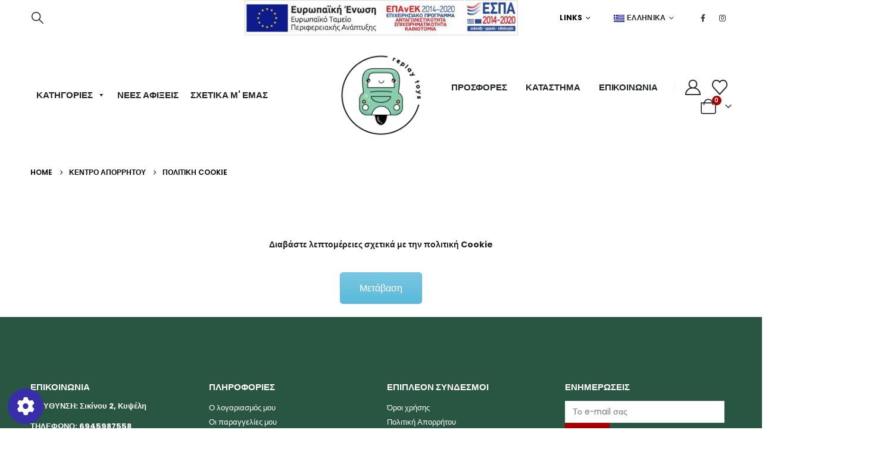

--- FILE ---
content_type: text/html; charset=UTF-8
request_url: https://replaytoys.gr/privacy-center/cookie-policy/?lang=el
body_size: 29473
content:
	<!DOCTYPE html>
	<html class=""  lang="el">
	<head>
		<meta http-equiv="X-UA-Compatible" content="IE=edge" />
		<meta http-equiv="Content-Type" content="text/html; charset=UTF-8" />
		<meta name="viewport" content="width=device-width, initial-scale=1, minimum-scale=1" />

		<link rel="profile" href="https://gmpg.org/xfn/11" />
		<link rel="pingback" href="https://replaytoys.gr/xmlrpc.php" />
		<meta name='robots' content='index, follow, max-image-preview:large, max-snippet:-1, max-video-preview:-1' />

	<!-- This site is optimized with the Yoast SEO Premium plugin v26.3 (Yoast SEO v26.3) - https://yoast.com/wordpress/plugins/seo/ -->
	<title>Πολιτική Cookie - Replay Toys</title>
	<link rel="canonical" href="https://replaytoys.gr/privacy-center/cookie-policy/?lang=el" />
	<meta property="og:locale" content="el_GR" />
	<meta property="og:type" content="article" />
	<meta property="og:title" content="Πολιτική Cookie" />
	<meta property="og:url" content="https://replaytoys.gr/privacy-center/cookie-policy/?lang=el" />
	<meta property="og:site_name" content="Replay Toys" />
	<meta property="article:publisher" content="https://www.facebook.com/people/ReplayToysgr/100063714117124/" />
	<meta property="article:modified_time" content="2021-03-14T17:39:30+00:00" />
	<meta property="og:image" content="https://replaytoys.gr/wp-content/uploads/2022/02/replay-toys-01.png" />
	<meta property="og:image:width" content="2560" />
	<meta property="og:image:height" content="2560" />
	<meta property="og:image:type" content="image/png" />
	<meta name="twitter:card" content="summary_large_image" />
	<script type="application/ld+json" class="yoast-schema-graph">{"@context":"https://schema.org","@graph":[{"@type":"WebPage","@id":"https://replaytoys.gr/privacy-center/cookie-policy/?lang=el","url":"https://replaytoys.gr/privacy-center/cookie-policy/?lang=el","name":"Πολιτική Cookie - Replay Toys","isPartOf":{"@id":"https://replaytoys.gr/?lang=el#website"},"datePublished":"2021-03-09T09:23:06+00:00","dateModified":"2021-03-14T17:39:30+00:00","breadcrumb":{"@id":"https://replaytoys.gr/privacy-center/cookie-policy/?lang=el#breadcrumb"},"inLanguage":"el","potentialAction":[{"@type":"ReadAction","target":["https://replaytoys.gr/privacy-center/cookie-policy/?lang=el"]}]},{"@type":"BreadcrumbList","@id":"https://replaytoys.gr/privacy-center/cookie-policy/?lang=el#breadcrumb","itemListElement":[{"@type":"ListItem","position":1,"name":"🏠","item":"https://replaytoys.gr/?lang=el"},{"@type":"ListItem","position":2,"name":"Κέντρο απορρήτου","item":"https://replaytoys.gr/privacy-center/?lang=el"},{"@type":"ListItem","position":3,"name":"Πολιτική Cookie"}]},{"@type":"WebSite","@id":"https://replaytoys.gr/?lang=el#website","url":"https://replaytoys.gr/?lang=el","name":"Replay Toys","description":"Παιχνίδια","publisher":{"@id":"https://replaytoys.gr/?lang=el#organization"},"potentialAction":[{"@type":"SearchAction","target":{"@type":"EntryPoint","urlTemplate":"https://replaytoys.gr/?lang=el?s={search_term_string}"},"query-input":{"@type":"PropertyValueSpecification","valueRequired":true,"valueName":"search_term_string"}}],"inLanguage":"el"},{"@type":"Organization","@id":"https://replaytoys.gr/?lang=el#organization","name":"Replay Toys","url":"https://replaytoys.gr/?lang=el","logo":{"@type":"ImageObject","inLanguage":"el","@id":"https://replaytoys.gr/?lang=el#/schema/logo/image/","url":"https://replaytoys.gr/wp-content/uploads/2022/02/replay-toys-01.png","contentUrl":"https://replaytoys.gr/wp-content/uploads/2022/02/replay-toys-01.png","width":2560,"height":2560,"caption":"Replay Toys"},"image":{"@id":"https://replaytoys.gr/?lang=el#/schema/logo/image/"},"sameAs":["https://www.facebook.com/people/ReplayToysgr/100063714117124/","https://www.instagram.com/replaytoys.gr/"]}]}</script>
	<!-- / Yoast SEO Premium plugin. -->


<link rel="alternate" type="application/rss+xml" title="Ροή RSS &raquo; Replay Toys" href="https://replaytoys.gr/feed/?lang=el" />
<link rel="alternate" type="application/rss+xml" title="Ροή Σχολίων &raquo; Replay Toys" href="https://replaytoys.gr/comments/feed/?lang=el" />
<link rel="alternate" title="oEmbed (JSON)" type="application/json+oembed" href="https://replaytoys.gr/wp-json/oembed/1.0/embed?url=https%3A%2F%2Freplaytoys.gr%2Fprivacy-center%2Fcookie-policy%2F%3Flang%3Del" />
<link rel="alternate" title="oEmbed (XML)" type="text/xml+oembed" href="https://replaytoys.gr/wp-json/oembed/1.0/embed?url=https%3A%2F%2Freplaytoys.gr%2Fprivacy-center%2Fcookie-policy%2F%3Flang%3Del&#038;format=xml" />
		<link rel="shortcut icon" href="//replaytoys.gr/wp-content/uploads/2022/02/replay-toys-01.png" type="image/x-icon" />
				<link rel="apple-touch-icon" href="//replaytoys.gr/wp-content/uploads/2022/02/replay-toys-01.png" />
				<link rel="apple-touch-icon" sizes="120x120" href="//replaytoys.gr/wp-content/uploads/2022/02/replay-toys-01.png" />
				<link rel="apple-touch-icon" sizes="76x76" href="//replaytoys.gr/wp-content/uploads/2022/02/replay-toys-01.png" />
				<link rel="apple-touch-icon" sizes="152x152" href="//replaytoys.gr/wp-content/uploads/2022/02/replay-toys-01.png" />
		<style id='wp-img-auto-sizes-contain-inline-css'>
img:is([sizes=auto i],[sizes^="auto," i]){contain-intrinsic-size:3000px 1500px}
/*# sourceURL=wp-img-auto-sizes-contain-inline-css */
</style>
<link rel='stylesheet' id='acy_front_messages_css-css' href='https://replaytoys.gr/wp-content/plugins/acymailing/media/css/front/messages.min.css?v=1762796508&#038;ver=6.9' media='all' />
<link rel='stylesheet' id='berocket_aapf_widget-style-css' href='https://replaytoys.gr/wp-content/plugins/woocommerce-ajax-filters/assets/frontend/css/fullmain.min.css?ver=1.6.9.4' media='all' />
<link rel='stylesheet' id='sbi_styles-css' href='https://replaytoys.gr/wp-content/plugins/instagram-feed-pro/css/sbi-styles.min.css?ver=6.8.1' media='all' />
<style id='wp-emoji-styles-inline-css'>

	img.wp-smiley, img.emoji {
		display: inline !important;
		border: none !important;
		box-shadow: none !important;
		height: 1em !important;
		width: 1em !important;
		margin: 0 0.07em !important;
		vertical-align: -0.1em !important;
		background: none !important;
		padding: 0 !important;
	}
/*# sourceURL=wp-emoji-styles-inline-css */
</style>
<link rel='stylesheet' id='wp-block-library-css' href='https://replaytoys.gr/wp-includes/css/dist/block-library/style.min.css?ver=6.9' media='all' />
<style id='global-styles-inline-css'>
:root{--wp--preset--aspect-ratio--square: 1;--wp--preset--aspect-ratio--4-3: 4/3;--wp--preset--aspect-ratio--3-4: 3/4;--wp--preset--aspect-ratio--3-2: 3/2;--wp--preset--aspect-ratio--2-3: 2/3;--wp--preset--aspect-ratio--16-9: 16/9;--wp--preset--aspect-ratio--9-16: 9/16;--wp--preset--color--black: #000000;--wp--preset--color--cyan-bluish-gray: #abb8c3;--wp--preset--color--white: #ffffff;--wp--preset--color--pale-pink: #f78da7;--wp--preset--color--vivid-red: #cf2e2e;--wp--preset--color--luminous-vivid-orange: #ff6900;--wp--preset--color--luminous-vivid-amber: #fcb900;--wp--preset--color--light-green-cyan: #7bdcb5;--wp--preset--color--vivid-green-cyan: #00d084;--wp--preset--color--pale-cyan-blue: #8ed1fc;--wp--preset--color--vivid-cyan-blue: #0693e3;--wp--preset--color--vivid-purple: #9b51e0;--wp--preset--color--primary: var(--porto-primary-color);--wp--preset--color--secondary: var(--porto-secondary-color);--wp--preset--color--tertiary: var(--porto-tertiary-color);--wp--preset--color--quaternary: var(--porto-quaternary-color);--wp--preset--color--dark: var(--porto-dark-color);--wp--preset--color--light: var(--porto-light-color);--wp--preset--color--primary-hover: var(--porto-primary-light-5);--wp--preset--gradient--vivid-cyan-blue-to-vivid-purple: linear-gradient(135deg,rgb(6,147,227) 0%,rgb(155,81,224) 100%);--wp--preset--gradient--light-green-cyan-to-vivid-green-cyan: linear-gradient(135deg,rgb(122,220,180) 0%,rgb(0,208,130) 100%);--wp--preset--gradient--luminous-vivid-amber-to-luminous-vivid-orange: linear-gradient(135deg,rgb(252,185,0) 0%,rgb(255,105,0) 100%);--wp--preset--gradient--luminous-vivid-orange-to-vivid-red: linear-gradient(135deg,rgb(255,105,0) 0%,rgb(207,46,46) 100%);--wp--preset--gradient--very-light-gray-to-cyan-bluish-gray: linear-gradient(135deg,rgb(238,238,238) 0%,rgb(169,184,195) 100%);--wp--preset--gradient--cool-to-warm-spectrum: linear-gradient(135deg,rgb(74,234,220) 0%,rgb(151,120,209) 20%,rgb(207,42,186) 40%,rgb(238,44,130) 60%,rgb(251,105,98) 80%,rgb(254,248,76) 100%);--wp--preset--gradient--blush-light-purple: linear-gradient(135deg,rgb(255,206,236) 0%,rgb(152,150,240) 100%);--wp--preset--gradient--blush-bordeaux: linear-gradient(135deg,rgb(254,205,165) 0%,rgb(254,45,45) 50%,rgb(107,0,62) 100%);--wp--preset--gradient--luminous-dusk: linear-gradient(135deg,rgb(255,203,112) 0%,rgb(199,81,192) 50%,rgb(65,88,208) 100%);--wp--preset--gradient--pale-ocean: linear-gradient(135deg,rgb(255,245,203) 0%,rgb(182,227,212) 50%,rgb(51,167,181) 100%);--wp--preset--gradient--electric-grass: linear-gradient(135deg,rgb(202,248,128) 0%,rgb(113,206,126) 100%);--wp--preset--gradient--midnight: linear-gradient(135deg,rgb(2,3,129) 0%,rgb(40,116,252) 100%);--wp--preset--font-size--small: 13px;--wp--preset--font-size--medium: 20px;--wp--preset--font-size--large: 36px;--wp--preset--font-size--x-large: 42px;--wp--preset--spacing--20: 0.44rem;--wp--preset--spacing--30: 0.67rem;--wp--preset--spacing--40: 1rem;--wp--preset--spacing--50: 1.5rem;--wp--preset--spacing--60: 2.25rem;--wp--preset--spacing--70: 3.38rem;--wp--preset--spacing--80: 5.06rem;--wp--preset--shadow--natural: 6px 6px 9px rgba(0, 0, 0, 0.2);--wp--preset--shadow--deep: 12px 12px 50px rgba(0, 0, 0, 0.4);--wp--preset--shadow--sharp: 6px 6px 0px rgba(0, 0, 0, 0.2);--wp--preset--shadow--outlined: 6px 6px 0px -3px rgb(255, 255, 255), 6px 6px rgb(0, 0, 0);--wp--preset--shadow--crisp: 6px 6px 0px rgb(0, 0, 0);}:where(.is-layout-flex){gap: 0.5em;}:where(.is-layout-grid){gap: 0.5em;}body .is-layout-flex{display: flex;}.is-layout-flex{flex-wrap: wrap;align-items: center;}.is-layout-flex > :is(*, div){margin: 0;}body .is-layout-grid{display: grid;}.is-layout-grid > :is(*, div){margin: 0;}:where(.wp-block-columns.is-layout-flex){gap: 2em;}:where(.wp-block-columns.is-layout-grid){gap: 2em;}:where(.wp-block-post-template.is-layout-flex){gap: 1.25em;}:where(.wp-block-post-template.is-layout-grid){gap: 1.25em;}.has-black-color{color: var(--wp--preset--color--black) !important;}.has-cyan-bluish-gray-color{color: var(--wp--preset--color--cyan-bluish-gray) !important;}.has-white-color{color: var(--wp--preset--color--white) !important;}.has-pale-pink-color{color: var(--wp--preset--color--pale-pink) !important;}.has-vivid-red-color{color: var(--wp--preset--color--vivid-red) !important;}.has-luminous-vivid-orange-color{color: var(--wp--preset--color--luminous-vivid-orange) !important;}.has-luminous-vivid-amber-color{color: var(--wp--preset--color--luminous-vivid-amber) !important;}.has-light-green-cyan-color{color: var(--wp--preset--color--light-green-cyan) !important;}.has-vivid-green-cyan-color{color: var(--wp--preset--color--vivid-green-cyan) !important;}.has-pale-cyan-blue-color{color: var(--wp--preset--color--pale-cyan-blue) !important;}.has-vivid-cyan-blue-color{color: var(--wp--preset--color--vivid-cyan-blue) !important;}.has-vivid-purple-color{color: var(--wp--preset--color--vivid-purple) !important;}.has-black-background-color{background-color: var(--wp--preset--color--black) !important;}.has-cyan-bluish-gray-background-color{background-color: var(--wp--preset--color--cyan-bluish-gray) !important;}.has-white-background-color{background-color: var(--wp--preset--color--white) !important;}.has-pale-pink-background-color{background-color: var(--wp--preset--color--pale-pink) !important;}.has-vivid-red-background-color{background-color: var(--wp--preset--color--vivid-red) !important;}.has-luminous-vivid-orange-background-color{background-color: var(--wp--preset--color--luminous-vivid-orange) !important;}.has-luminous-vivid-amber-background-color{background-color: var(--wp--preset--color--luminous-vivid-amber) !important;}.has-light-green-cyan-background-color{background-color: var(--wp--preset--color--light-green-cyan) !important;}.has-vivid-green-cyan-background-color{background-color: var(--wp--preset--color--vivid-green-cyan) !important;}.has-pale-cyan-blue-background-color{background-color: var(--wp--preset--color--pale-cyan-blue) !important;}.has-vivid-cyan-blue-background-color{background-color: var(--wp--preset--color--vivid-cyan-blue) !important;}.has-vivid-purple-background-color{background-color: var(--wp--preset--color--vivid-purple) !important;}.has-black-border-color{border-color: var(--wp--preset--color--black) !important;}.has-cyan-bluish-gray-border-color{border-color: var(--wp--preset--color--cyan-bluish-gray) !important;}.has-white-border-color{border-color: var(--wp--preset--color--white) !important;}.has-pale-pink-border-color{border-color: var(--wp--preset--color--pale-pink) !important;}.has-vivid-red-border-color{border-color: var(--wp--preset--color--vivid-red) !important;}.has-luminous-vivid-orange-border-color{border-color: var(--wp--preset--color--luminous-vivid-orange) !important;}.has-luminous-vivid-amber-border-color{border-color: var(--wp--preset--color--luminous-vivid-amber) !important;}.has-light-green-cyan-border-color{border-color: var(--wp--preset--color--light-green-cyan) !important;}.has-vivid-green-cyan-border-color{border-color: var(--wp--preset--color--vivid-green-cyan) !important;}.has-pale-cyan-blue-border-color{border-color: var(--wp--preset--color--pale-cyan-blue) !important;}.has-vivid-cyan-blue-border-color{border-color: var(--wp--preset--color--vivid-cyan-blue) !important;}.has-vivid-purple-border-color{border-color: var(--wp--preset--color--vivid-purple) !important;}.has-vivid-cyan-blue-to-vivid-purple-gradient-background{background: var(--wp--preset--gradient--vivid-cyan-blue-to-vivid-purple) !important;}.has-light-green-cyan-to-vivid-green-cyan-gradient-background{background: var(--wp--preset--gradient--light-green-cyan-to-vivid-green-cyan) !important;}.has-luminous-vivid-amber-to-luminous-vivid-orange-gradient-background{background: var(--wp--preset--gradient--luminous-vivid-amber-to-luminous-vivid-orange) !important;}.has-luminous-vivid-orange-to-vivid-red-gradient-background{background: var(--wp--preset--gradient--luminous-vivid-orange-to-vivid-red) !important;}.has-very-light-gray-to-cyan-bluish-gray-gradient-background{background: var(--wp--preset--gradient--very-light-gray-to-cyan-bluish-gray) !important;}.has-cool-to-warm-spectrum-gradient-background{background: var(--wp--preset--gradient--cool-to-warm-spectrum) !important;}.has-blush-light-purple-gradient-background{background: var(--wp--preset--gradient--blush-light-purple) !important;}.has-blush-bordeaux-gradient-background{background: var(--wp--preset--gradient--blush-bordeaux) !important;}.has-luminous-dusk-gradient-background{background: var(--wp--preset--gradient--luminous-dusk) !important;}.has-pale-ocean-gradient-background{background: var(--wp--preset--gradient--pale-ocean) !important;}.has-electric-grass-gradient-background{background: var(--wp--preset--gradient--electric-grass) !important;}.has-midnight-gradient-background{background: var(--wp--preset--gradient--midnight) !important;}.has-small-font-size{font-size: var(--wp--preset--font-size--small) !important;}.has-medium-font-size{font-size: var(--wp--preset--font-size--medium) !important;}.has-large-font-size{font-size: var(--wp--preset--font-size--large) !important;}.has-x-large-font-size{font-size: var(--wp--preset--font-size--x-large) !important;}
/*# sourceURL=global-styles-inline-css */
</style>

<style id='classic-theme-styles-inline-css'>
/*! This file is auto-generated */
.wp-block-button__link{color:#fff;background-color:#32373c;border-radius:9999px;box-shadow:none;text-decoration:none;padding:calc(.667em + 2px) calc(1.333em + 2px);font-size:1.125em}.wp-block-file__button{background:#32373c;color:#fff;text-decoration:none}
/*# sourceURL=/wp-includes/css/classic-themes.min.css */
</style>
<link rel='stylesheet' id='contact-form-7-css' href='https://replaytoys.gr/wp-content/plugins/contact-form-7/includes/css/styles.css?ver=6.1.3' media='all' />
<style id='woocommerce-inline-inline-css'>
.woocommerce form .form-row .required { visibility: visible; }
/*# sourceURL=woocommerce-inline-inline-css */
</style>
<link rel='stylesheet' id='wordpress-gdpr-css' href='https://replaytoys.gr/wp-content/plugins/wordpress-gdpr/public/css/wordpress-gdpr-public.css?ver=2.0.2' media='all' />
<link rel='stylesheet' id='megamenu-css' href='https://replaytoys.gr/wp-content/uploads/maxmegamenu/style_el.css?ver=c2a951' media='all' />
<link rel='stylesheet' id='dashicons-css' href='https://replaytoys.gr/wp-includes/css/dashicons.min.css?ver=6.9' media='all' />
<style id='dashicons-inline-css'>
[data-font="Dashicons"]:before {font-family: 'Dashicons' !important;content: attr(data-icon) !important;speak: none !important;font-weight: normal !important;font-variant: normal !important;text-transform: none !important;line-height: 1 !important;font-style: normal !important;-webkit-font-smoothing: antialiased !important;-moz-osx-font-smoothing: grayscale !important;}
/*# sourceURL=dashicons-inline-css */
</style>
<link rel='stylesheet' id='swatches-and-photos-css' href='https://replaytoys.gr/wp-content/plugins/woocommerce-variation-swatches-and-photos/assets/css/swatches-and-photos.css?ver=3.0.6' media='all' />
<link rel='stylesheet' id='wlfmc-main-css' href='https://replaytoys.gr/wp-content/plugins/smart-wishlist-for-more-convert/assets/frontend/css/style.min.css?ver=1.9.9' media='all' />
<style id='wlfmc-main-inline-css'>
.wlfmc-popup{background-color: #fff;}.wlfmc-popup .wlfmc-popup-content , .wlfmc-popup .wlfmc-popup-content label{color: #333;}.wlfmc-popup .wlfmc-popup-title{color: #333;}.wlfmc-popup{border-color: #c2c2c2;}.wlfmc-popup .wlfmc-popup-header-bordered i:not(.wlfmc-icon-close){color: #333;}.wlfmc-popup .wlfmc-popup-header-bordered i:not(.wlfmc-icon-close){background-color: #f2f2f2;}.wlfmc-popup{border-radius: 8px;}.wlfmc-single-btn:not(.is-elementor)  .wlfmc-add-button > a.have-sep span:before{border-left-color: transparent;}.wlfmc-single-btn:not(.is-elementor)  .wlfmc-add-button > a i{font-size: 15px;}.wlfmc-single-btn:not(.is-elementor)  .wlfmc-add-button > a i{color: rgb(230,126,34);}.wlfmc-single-btn:not(.is-elementor)  .wlfmc-add-button > a:hover i{color: rgb(81,81,81);}.wlfmc-single-btn:not(.is-elementor) .wlfmc-add-button > a{background-color: transparent;}.wlfmc-single-btn:not(.is-elementor) .wlfmc-add-button > a:hover{background-color: transparent;}.wlfmc-single-btn:not(.is-elementor) .wlfmc-add-button > a{border-radius: 5px;}.wlfmc-single-btn:not(.is-elementor) .wlfmc-add-button > a{border-width: 1px;}.wlfmc-single-btn:not(.is-elementor) .wlfmc-add-button > a{border-color: transparent;}.wlfmc-single-btn:not(.is-elementor) .wlfmc-add-button > a:hover{border-color: transparent;}.wlfmc-single-btn:not(.is-elementor){margin: 0px !important;}.wlfmc-single-btn:not(.is-elementor) .wlfmc-add-button > a{width: 45px !important;}.wlfmc-single-btn:not(.is-elementor)  .wlfmc-add-button > a{height: 45px;}.wlfmc-loop-btn:not(.is-elementor)  .wlfmc-add-button > a.have-sep span:before{border-left-color: transparent;}.wlfmc-loop-btn:not(.is-elementor)  .wlfmc-add-button > a i{font-size: 15px;}.wlfmc-loop-btn:not(.is-elementor)  .wlfmc-add-button > a i{color: rgb(230,126,34);}.wlfmc-loop-btn:not(.is-elementor)  .wlfmc-add-button > a:hover i{color: rgb(81,81,81);}.wlfmc-loop-btn:not(.is-elementor) .wlfmc-add-button > a{height: 45px;}.wlfmc-loop-btn:not(.is-elementor)  .wlfmc-add-button > a{border-radius: 5px;}.wlfmc-loop-btn:not(.is-elementor) .wlfmc-add-button > a{border-width: 1px;}.wlfmc-loop-btn:not(.is-elementor) .wlfmc-add-button > a{background-color: transparent;}.wlfmc-loop-btn:not(.is-elementor) .wlfmc-add-button > a:hover{background-color: transparent;}.wlfmc-loop-btn:not(.is-elementor) .wlfmc-add-button > a{border-color: transparent;}.wlfmc-loop-btn:not(.is-elementor) .wlfmc-add-button > a:hover{border-color: transparent;}.wlfmc-loop-btn:not(.is-elementor) .wlfmc-add-button > a{width: 45px;}.wlfmc-loop-btn:not(.is-elementor){margin: 0px !important;}.wlfmc-guest-notice-wrapper{background-color: #f6f6f6;}.wlfmc-guest-notice-wrapper .wlfmc-notice-buttons a.wlfmc_btn_0{background-color: #555555 !important; ;color: #ffffff  !important;border-radius: 2px;}.wlfmc-guest-notice-wrapper .wlfmc-notice-buttons a.wlfmc_btn_0:hover{background-color: #555555  !important; ;color: #ffffff  !important;}.wlfmc-guest-notice-wrapper .wlfmc-notice-buttons a.wlfmc_btn_1{background-color: rgba(0,0,0,0) !important; ;color: #7e7e7e  !important;border-radius: 2px;}.wlfmc-guest-notice-wrapper .wlfmc-notice-buttons a.wlfmc_btn_1:hover{background-color: rgba(0,0,0,0)  !important; ;color: #7e7e7e  !important;}.wlfmc-default-table-header:not(.is-elementor) .wlfmc-select-list-wrapper input.wlfmc-dropdown-input, .wlfmc-default-table-header:not(.is-elementor) .button,.wlfmc-default-table:not(.is-elementor) .wlfmc-wishlist-footer .apply-btn,.wlfmc-default-table:not(.is-elementor).add-to-card-same-button tr td.last-column .button:not(.minus):not(.plus),.wlfmc-default-table:not(.is-elementor)  .wlfmc-wishlist-footer .button,.wlfmc-default-table:not(.is-elementor) .wlfmc-wishlist-footer button[type="submit"],.wlfmc-default-table:not(.is-elementor) .wlfmc-wishlist-footer input[type="submit"],.wlfmc-default-table:not(.is-elementor) .wlfmc-wishlist-footer select, .wlfmc-default-table:not(.is-elementor).qty-same-button input.qty,.wlfmc-default-table:not(.is-elementor).qty-same-button .quantity .button{border-radius: 5px !important;}.wlfmc-default-table-header:not(.is-elementor) .wlfmc-select-list-wrapper input.wlfmc-dropdown-input,.wlfmc-default-table-header:not(.is-elementor) .button,.wlfmc-default-table:not(.is-elementor) .wlfmc-wishlist-footer .apply-btn,.wlfmc-default-table:not(.is-elementor).add-to-card-same-button tr td.last-column .button:not(.minus):not(.plus),.wlfmc-default-table:not(.is-elementor)  .wlfmc-wishlist-footer .button,.wlfmc-default-table:not(.is-elementor) .wlfmc-wishlist-footer button[type="submit"],.wlfmc-default-table:not(.is-elementor) .wlfmc-wishlist-footer input[type="submit"],.wlfmc-default-table:not(.is-elementor) .wlfmc-wishlist-footer select, .wlfmc-default-table:not(.is-elementor).qty-same-button input.qty,.wlfmc-default-table:not(.is-elementor).qty-same-button .quantity .button{border-width: 1px !important;border-style:solid;}.wlfmc-default-table-header:not(.is-elementor) .button,.wlfmc-default-table:not(.is-elementor) .wlfmc-wishlist-footer .apply-btn,.wlfmc-default-table:not(.is-elementor).add-to-card-same-button tr td.last-column .button:not(.minus):not(.plus),.wlfmc-default-table:not(.is-elementor) .wlfmc-wishlist-footer .button,.wlfmc-default-table:not(.is-elementor) .wlfmc-wishlist-footer button[type="submit"],.wlfmc-default-table:not(.is-elementor) .wlfmc-wishlist-footer input[type="submit"],.wlfmc-default-table:not(.is-elementor) .wlfmc-wishlist-footer select, .wlfmc-default-table:not(.is-elementor).qty-same-button input.qty,.wlfmc-default-table:not(.is-elementor).qty-same-button .quantity .button{background-color: #ebebeb !important;}.wlfmc-default-table-header:not(.is-elementor) .button:hover,.wlfmc-default-table:not(.is-elementor) .wlfmc-wishlist-footer .apply-btn:hover,.wlfmc-default-table:not(.is-elementor).add-to-card-same-button tr td.last-column .button:not(.minus):not(.plus):hover,.wlfmc-default-table:not(.is-elementor) .wlfmc-wishlist-footer .button:hover,.wlfmc-default-table:not(.is-elementor) .wlfmc-wishlist-footer button[type="submit"]:hover,.wlfmc-default-table:not(.is-elementor) .wlfmc-wishlist-footer input[type="submit"]:hover{background-color: #e67e22 !important;}.wlfmc-default-table-header:not(.is-elementor) .wlfmc-select-list-wrapper input.wlfmc-dropdown-input,.wlfmc-default-table-header:not(.is-elementor) .button,.wlfmc-default-table:not(.is-elementor) .wlfmc-wishlist-footer .apply-btn,.wlfmc-default-table:not(.is-elementor).add-to-card-same-button tr td.last-column .button:not(.minus):not(.plus),.wlfmc-default-table:not(.is-elementor) .wlfmc-wishlist-footer .button,.wlfmc-default-table:not(.is-elementor) .wlfmc-wishlist-footer button[type="submit"],.wlfmc-default-table:not(.is-elementor) .wlfmc-wishlist-footer input[type="submit"],.wlfmc-default-table:not(.is-elementor) .wlfmc-wishlist-footer select, .wlfmc-default-table:not(.is-elementor).qty-same-button input.qty ,.wlfmc-default-table:not(.is-elementor).qty-same-button .quantity .button{border-color: #ebebeb !important;}.wlfmc-default-table-header:not(.is-elementor) .button:hover,.wlfmc-default-table:not(.is-elementor) .wlfmc-wishlist-footer .apply-btn:hover,.wlfmc-default-table:not(.is-elementor).add-to-card-same-button tr td.last-column .button:not(.minus):not(.plus):hover,.wlfmc-default-table:not(.is-elementor) .wlfmc-wishlist-footer .button:hover,.wlfmc-default-table:not(.is-elementor) .wlfmc-wishlist-footer button[type="submit"]:hover,.wlfmc-default-table:not(.is-elementor) .wlfmc-wishlist-footer input[type="submit"]:hover{border-color: #e67e22 !important;}.wlfmc-default-table-header:not(.is-elementor) .button,.wlfmc-default-table:not(.is-elementor) .wlfmc-wishlist-footer .apply-btn,.wlfmc-default-table:not(.is-elementor).add-to-card-same-button tr td.last-column .button:not(.minus):not(.plus),.wlfmc-default-table:not(.is-elementor) .wlfmc-wishlist-footer .button,.wlfmc-default-table:not(.is-elementor) .wlfmc-wishlist-footer button[type="submit"],.wlfmc-default-table:not(.is-elementor) .wlfmc-wishlist-footer input[type="submit"],.wlfmc-default-table:not(.is-elementor) .wlfmc-wishlist-footer select, .wlfmc-default-table:not(.is-elementor).qty-same-button input.qty,.wlfmc-default-table:not(.is-elementor).qty-same-button .quantity .button{color: #515151 !important;}.wlfmc-default-table-header:not(.is-elementor) .button:hover,.wlfmc-default-table:not(.is-elementor) .wlfmc-wishlist-footer .apply-btn:hover,.wlfmc-default-table:not(.is-elementor).add-to-card-same-button tr td.last-column .button:not(.minus):not(.plus):hover,.wlfmc-default-table:not(.is-elementor) .wlfmc-wishlist-footer .button:hover,.wlfmc-default-table:not(.is-elementor) .wlfmc-wishlist-footer button[type="submit"]:hover,.wlfmc-default-table:not(.is-elementor) .wlfmc-wishlist-footer input[type="submit"]:hover{color: #fff !important;}.wlfmc-default-table-header:not(.is-elementor) .wlfmc-select-list-wrapper input.wlfmc-dropdown-input,.wlfmc-default-table-header:not(.is-elementor) .button,.wlfmc-default-table:not(.is-elementor) .wlfmc-wishlist-footer .apply-btn,.wlfmc-default-table:not(.is-elementor).add-to-card-same-button tr td.last-column .button:not(.minus):not(.plus),.wlfmc-default-table:not(.is-elementor) .wlfmc-wishlist-footer .button,.wlfmc-default-table:not(.is-elementor) .wlfmc-wishlist-footer button[type="submit"],.wlfmc-default-table:not(.is-elementor) .wlfmc-wishlist-footer input[type="submit"],.wlfmc-default-table:not(.is-elementor) .wlfmc-wishlist-footer select, .wlfmc-default-table:not(.is-elementor).qty-same-button input.qty,.wlfmc-default-table:not(.is-elementor).qty-same-button .quantity .button{font-size: 14px !important;}.wlfmc-default-table-header:not(.is-elementor) .wlfmc-select-list-wrapper input.wlfmc-dropdown-input,.wlfmc-default-table-header:not(.is-elementor) .button,.wlfmc-default-table:not(.is-elementor) .wlfmc-wishlist-footer .apply-btn,.wlfmc-default-table:not(.is-elementor).add-to-card-same-button tr td.last-column .button:not(.minus):not(.plus),.wlfmc-default-table:not(.is-elementor) .wlfmc-wishlist-footer .button,.wlfmc-default-table:not(.is-elementor) .wlfmc-wishlist-footer button[type="submit"],.wlfmc-default-table:not(.is-elementor) .wlfmc-wishlist-footer input[type="submit"],.wlfmc-default-table:not(.is-elementor) .wlfmc-wishlist-footer select, .wlfmc-default-table:not(.is-elementor).qty-same-button input.qty,.wlfmc-default-table:not(.is-elementor).qty-same-button .quantity .button{height: 36px !important;max-height: 36px  !important;min-height: 36px !important;padding-top:0;padding-bottom:0; display: flex;justify-content: center;align-items: center;margin:0;}.wlfmc-default-table:not(.is-elementor) .product-thumbnail img{background-color: #f5f5f5;}.wlfmc-default-table:not(.is-elementor) .total-prices,.wlfmc-default-table:not(.is-elementor) .total-prices > div ,.wlfmc-default-table:not(.is-elementor) .wlfmc-wishlist-footer .wlfmc-total-td,.wlfmc-default-table:not(.is-elementor) .wlfmc-wishlist-footer tr.actions,.wlfmc-default-table-header:not(.is-elementor),.wlfmc-default-table:not(.is-elementor) .wishlist-items-wrapper:not(.wishlist-empty) tr{border-color: #ebebeb !important;}.wlfmc-default-table:not(.is-elementor) .wlfmc-wishlist-footer .wlfmc-total-td,.wlfmc-default-table:not(.is-elementor) .wlfmc-wishlist-footer tr.actions,.wlfmc-default-table-header:not(.is-elementor),.wlfmc-default-table:not(.is-elementor) .wishlist-items-wrapper:not(.wishlist-empty) tr, .wlfmc-default-table:not(.is-elementor) .wishlist-items-wrapper:not(.wishlist-empty) .wlfmc-absolute-meta-data{border-radius: 6px !important ;}.wlfmc-default-table:not(.is-elementor) .wlfmc-wishlist-footer .wlfmc-total-td,.wlfmc-default-table:not(.is-elementor) .wlfmc-wishlist-footer tr.actions,.wlfmc-default-table-header:not(.is-elementor),.wlfmc-default-table:not(.is-elementor) .wishlist-items-wrapper:not(.wishlist-empty) tr{background-color: #fff !important;}.wlfmc-default-table:not(.is-elementor) .wishlist-items-wrapper:not(.wishlist-empty) tr:hover{background-color: #fff !important;}.wlfmc-default-table:not(.is-elementor) td.with-border-top{border-top-color: transparent !important;}.wlfmc-share ul.share-items .share-item a.facebook i{color: #C71610;}.wlfmc-share ul.share-items .share-item a.twitter i{color: #000;}.wlfmc-share ul.share-items .share-item a.messenger i{color: #0077FF;}.wlfmc-share ul.share-items .share-item a.whatsapp i{color: #4FCE5D;}.wlfmc-share ul.share-items .share-item a.telegram i{color: #2AABEE;}.wlfmc-share ul.share-items .share-item a.email i{color: #C71610;}.wlfmc-share ul.share-items .share-item a.download-pdf i{color: #FF2366;}.wlfmc-share ul.share-items .share-item a.copy-link-trigger i{color: #9162ff;}.wlfmc-share ul.share-items i{border-radius: 50% !important;}.wlfmc-share ul.share-items a:hover i{border-color: rgba(59,89,152,.1) !important;}.wlfmc-share ul.share-items i{border-color: rgba(59,89,152,.1) !important;}.wlfmc-share .wlfmc-copy-container .copy-link-trigger{color: #333 !important;}.wlfmc-share .wlfmc-copy-container .copy-link-trigger:hover{color: #333 !important;}.wlfmc-share .wlfmc-copy-container .copy-link-trigger{background-color: #ebebeb !important;}.wlfmc-share .wlfmc-copy-container .copy-link-trigger:hover{background-color: #ebebeb !important;}.wlfmc-share .wlfmc-copy-container .copy-link-trigger{border-color: #ebebeb !important;}.wlfmc-share .wlfmc-copy-container .copy-link-trigger:hover{border-color: transparent !important;}.wlfmc-share .wlfmc-copy-container{color: #333 !important;}.wlfmc-share .wlfmc-copy-container{border-color: rgba(59,89,152,.1) !important;}.wlfmc-share .wlfmc-copy-container{background-color: #fff !important;}.wlfmc-products-counter-wrapper:not(.is-elementor) .wlfmc-view-wishlist-link{background-color: #ebebeb !important; ;color: #515151 !important;border-color: rgb(0,0,0,0) !important;}.wlfmc-products-counter-wrapper:not(.is-elementor) .wlfmc-view-wishlist-link:hover{background-color: #e67e22 !important; ;color: #fff !important;border-color: rgb(0,0,0,0) !important;}.wlfmc-elementor.wlfmc-wishlist-counter{z-index: 997 !important;}.wlfmc-products-counter-wrapper:not(.is-elementor) .wlfmc-counter-icon i{color: #333;}.wlfmc-products-counter-wrapper:not(.is-elementor) .wlfmc-counter-icon i{font-size: inherit;}.wlfmc-products-counter-wrapper:not(.is-elementor) .wlfmc-counter-number.position-top-left,.wlfmc-products-counter-wrapper:not(.is-elementor) .wlfmc-counter-number.position-top-right{background-color: #e74c3c;}.wlfmc-products-counter-wrapper:not(.is-elementor) .wlfmc-counter-icon i.wlfmc-svg{width: 24px;}.wlfmc-products-counter-wrapper:not(.is-elementor) .wlfmc-counter-items{background-color: #fff;}.wlfmc-products-counter-wrapper:not(.is-elementor) .wlfmc-counter-items{border-color: #f5f5f5;}.wlfmc-products-counter-wrapper:not(.is-elementor) .wlfmc-counter-items{border-radius: 5px !important;}.wlfmc-products-counter-wrapper:not(.is-elementor) .wlfmc-view-wishlist-link{height: 38px !important;}.wlfmc-products-counter-wrapper:not(.is-elementor) .wlfmc-view-wishlist-link{font-size: 15px !important;}.wlfmc-products-counter-wrapper:not(.is-elementor) .wlfmc-view-wishlist-link{border-width: 1px !important;}.wlfmc-products-counter-wrapper:not(.is-elementor) .wlfmc-view-wishlist-link{border-radius: 5px !important;}.wlfmc-default-table:not(.is-elementor) input.qty{padding-left:0 !important;padding-right: 0 !important;}.wlfmc-default-table-header:not(.is-elementor) .button:not(.wlfmc-new-list) { width: 36px}.single-product div.product form.cart .wlfmc-add-to-wishlist.wlfmc_position_before_add_to_cart_button {float: left;}.rtl.single-product div.product form.cart .wlfmc-add-to-wishlist.wlfmc_position_before_add_to_cart_button {float: right;} .wlfmc-wishlist-table .add-links-wrap .compare ,.wlfmc-wishlist-table .add-links-wrap .quickview { display:none}
/*# sourceURL=wlfmc-main-inline-css */
</style>
<link rel='stylesheet' id='brands-styles-css' href='https://replaytoys.gr/wp-content/plugins/woocommerce/assets/css/brands.css?ver=10.3.7' media='all' />
<link rel='stylesheet' id='pwb-styles-frontend-css' href='https://replaytoys.gr/wp-content/plugins/perfect-woocommerce-brands/build/frontend/css/style.css?ver=3.6.4' media='all' />
<link rel='stylesheet' id='porto-fs-progress-bar-css' href='https://replaytoys.gr/wp-content/themes/porto/inc/lib/woocommerce-shipping-progress-bar/shipping-progress-bar.css?ver=7.7.1' media='all' />
<link rel='stylesheet' id='porto-css-vars-css' href='https://replaytoys.gr/wp-content/uploads/porto_styles/theme_css_vars.css?ver=7.7.1' media='all' />
<link rel='stylesheet' id='js_composer_front-css' href='https://replaytoys.gr/wp-content/plugins/js_composer/assets/css/js_composer.min.css?ver=8.7.2' media='all' />
<link rel='stylesheet' id='redux-custom-fonts-css-css' href='https://replaytoys.gr/wp-content/uploads/redux/custom-fonts/fonts.css?ver=1657212510' media='all' />
<link rel='stylesheet' id='bootstrap-css' href='https://replaytoys.gr/wp-content/uploads/porto_styles/bootstrap.css?ver=7.7.1' media='all' />
<link rel='stylesheet' id='porto-plugins-css' href='https://replaytoys.gr/wp-content/themes/porto/css/plugins.css?ver=7.7.1' media='all' />
<link rel='stylesheet' id='porto-theme-css' href='https://replaytoys.gr/wp-content/themes/porto/css/theme.css?ver=7.7.1' media='all' />
<link rel='stylesheet' id='porto-animate-css' href='https://replaytoys.gr/wp-content/themes/porto/css/part/animate.css?ver=7.7.1' media='all' />
<link rel='stylesheet' id='porto-widget-text-css' href='https://replaytoys.gr/wp-content/themes/porto/css/part/widget-text.css?ver=7.7.1' media='all' />
<link rel='stylesheet' id='porto-widget-tag-cloud-css' href='https://replaytoys.gr/wp-content/themes/porto/css/part/widget-tag-cloud.css?ver=7.7.1' media='all' />
<link rel='stylesheet' id='porto-blog-legacy-css' href='https://replaytoys.gr/wp-content/themes/porto/css/part/blog-legacy.css?ver=7.7.1' media='all' />
<link rel='stylesheet' id='porto-header-shop-css' href='https://replaytoys.gr/wp-content/themes/porto/css/part/header-shop.css?ver=7.7.1' media='all' />
<link rel='stylesheet' id='porto-header-legacy-css' href='https://replaytoys.gr/wp-content/themes/porto/css/part/header-legacy.css?ver=7.7.1' media='all' />
<link rel='stylesheet' id='porto-footer-legacy-css' href='https://replaytoys.gr/wp-content/themes/porto/css/part/footer-legacy.css?ver=7.7.1' media='all' />
<link rel='stylesheet' id='porto-side-nav-panel-css' href='https://replaytoys.gr/wp-content/themes/porto/css/part/side-nav-panel.css?ver=7.7.1' media='all' />
<link rel='stylesheet' id='porto-revslider-css' href='https://replaytoys.gr/wp-content/themes/porto/css/part/revslider.css?ver=7.7.1' media='all' />
<link rel='stylesheet' id='porto-sitemap-css' href='https://replaytoys.gr/wp-content/themes/porto/css/part/sitemap.css?ver=7.7.1' media='all' />
<link rel='stylesheet' id='porto-media-mobile-sidebar-css' href='https://replaytoys.gr/wp-content/themes/porto/css/part/media-mobile-sidebar.css?ver=7.7.1' media='(max-width:991px)' />
<link rel='stylesheet' id='porto-theme-member-css' href='https://replaytoys.gr/wp-content/themes/porto/css/theme_member.css?ver=7.7.1' media='all' />
<link rel='stylesheet' id='porto-shortcodes-css' href='https://replaytoys.gr/wp-content/uploads/porto_styles/shortcodes.css?ver=7.7.1' media='all' />
<link rel='stylesheet' id='porto-theme-shop-css' href='https://replaytoys.gr/wp-content/themes/porto/css/theme_shop.css?ver=7.7.1' media='all' />
<link rel='stylesheet' id='porto-shop-legacy-css' href='https://replaytoys.gr/wp-content/themes/porto/css/part/shop-legacy.css?ver=7.7.1' media='all' />
<link rel='stylesheet' id='porto-pwb-filter-css' href='https://replaytoys.gr/wp-content/themes/porto/css/theme/shop/other/pw-brand-filter.css?ver=7.7.1' media='all' />
<link rel='stylesheet' id='porto-theme-wpb-css' href='https://replaytoys.gr/wp-content/themes/porto/css/theme_wpb.css?ver=7.7.1' media='all' />
<link rel='stylesheet' id='porto-dynamic-style-css' href='https://replaytoys.gr/wp-content/uploads/porto_styles/dynamic_style.css?ver=7.7.1' media='all' />
<link rel='stylesheet' id='porto-type-builder-css' href='https://replaytoys.gr/wp-content/plugins/porto-functionality/builders/assets/type-builder.css?ver=3.7.1' media='all' />
<link rel='stylesheet' id='porto-account-login-style-css' href='https://replaytoys.gr/wp-content/themes/porto/css/theme/shop/login-style/account-login.css?ver=7.7.1' media='all' />
<link rel='stylesheet' id='porto-theme-woopage-css' href='https://replaytoys.gr/wp-content/themes/porto/css/theme/shop/other/woopage.css?ver=7.7.1' media='all' />
<link rel='stylesheet' id='porto-style-css' href='https://replaytoys.gr/wp-content/themes/porto/style.css?ver=7.7.1' media='all' />
<style id='porto-style-inline-css'>
.vc_do_btn{margin-bottom:22px;}
.side-header-narrow-bar-logo{max-width:111px}@media (min-width:992px){}.page-top .page-title-wrap{line-height:0}@media (min-width:1500px){.left-sidebar.col-lg-3,.right-sidebar.col-lg-3{width:20%}.main-content.col-lg-9{width:80%}.main-content.col-lg-6{width:60%}}.menu-tel a{font-size:14px !important;text-align:center !important;font-weight:bold !important;color:#0088CC !important}.menu-tel{font-size:13px !important;text-align:center !important}.menu-tel a:hover{text-decoration:underline !important}@media (max-width:480px){img.img-responsive.standard-logo.retina-logo{max-width:60px !important}}@media screen and (max-width:768px) and (min-width:481px){img.img-responsive.standard-logo.retina-logo{max-width:120px !important}}@media (min-width:1440px){.d-sl-block{display:block !important}.px-sl-5{padding-left:2rem !important;padding-right:2rem !important}}body.wide .container:not(.inner-container){padding-left:4vw;padding-right:4vw}.shop-loop-before.sticky{padding-left:4vw;padding-right:calc(4vw - 10px)}.custom-font4{font-family:'Segoe Script','Savoye LET'}#header .header-main .header-contact{display:-ms-inline-flexbox;display:inline-flex;-ms-flex-align:center;align-items:center;margin:0;padding:0;border-right:none}#header .wishlist i,#header .my-account i{font-size:26px;display:block}#header .currency-switcher > li.menu-item > a,#header .view-switcher > li.menu-item > a,#header .top-links > li.menu-item > a{font-size:12px;font-weight:700}#header .searchform-popup .search-toggle{font-size:20px}#mini-cart{font-size:26px !important;margin-left:.5rem}body.woocommerce .main-content,body.woocommerce .left-sidebar,body.woocommerce .right-sidebar{padding-top:0}.page-top .breadcrumb{font-weight:600}.mega-menu>li.menu-item>a .tip{font-style:normal}#header .top-links>li.menu-item:not(:last-child){margin-right:15px}@media (max-width:991px){#header .porto-view-switcher>li.menu-item>a{line-height:25px}}.text-sale{white-space:nowrap}.text-sale small{display:inline-block !important;font-size:27% !important;word-break:break-all;width:1em;text-align:center;font-weight:inherit;white-space:normal}.btn-borders,.btn-modern{font-family:Poppins;font-weight:700;letter-spacing:.01em}.btn-borders.btn-xl{padding:1em 3.5em;font-size:1.125rem;border-width:3px}.btn-borders.btn-lg{padding:1em 3em;font-size:1rem;border-width:3px}.btn-modern.btn-md{padding:.75em 2.25em}.btn-modern.btn-xl{padding:1.15em 5.5em}.porto-ibanner-layer .btn-xl{font-size:1.125em}.porto-ibanner-layer .btn-lg{font-size:1em}.coupon-sale-text{position:relative;display:inline-block;padding:6px 10px 4px;z-index:1}.coupon-sale-text:before{content:'';position:absolute;top:0;right:0;left:0;bottom:0;z-index:-1;background:#ff7272;transform:rotate(-2deg)}.coupon-sale-text b{font-size:200%;vertical-align:text-top}.fullscreen-carousel .owl-carousel.nav-inside .owl-dots{bottom:2.25rem}.owl-carousel.dots-style-1 .owl-dots span{width:18px;height:18px;border-color:#222529}.owl-carousel.dots-style-1 .owl-dot span:after{border-width:4px !important}.owl-carousel.dots-style-1 .owl-dot.active span,.owl-carousel.dots-style-1 .owl-dot:hover span{color:#222529}.sidebar-content .widget-title{font-family:Poppins;font-size:15px;font-weight:600;letter-spacing:.01em}.product-image .labels .onhot,.product-image .labels .onsale{border-radius:2em}.home-products .onhot{display:none}#footer .footer-main > .container{padding-top:5rem;padding-bottom:2.4rem}#footer .widget-title{font-size:15px;font-weight:700}#footer .widget .widget_wysija > p:not(.wysija-paragraph){display:none}#footer .widget_wysija_cont .wysija-input{height:3rem;font-size:.875rem;border-radius:30px 0 0 30px;border:none;box-shadow:none;padding-left:25px}#footer .widget_wysija_cont .wysija-submit{height:3rem;padding-left:25px;padding-right:25px;border-radius:0 30px 30px 0;text-transform:uppercase;font-size:.875rem;font-weight:700}html #topcontrol{width:40px;height:40px;right:15px;border-radius:5px 5px 0 0}#footer .porto-tooltip{display:inline !important}#footer .social-icons .porto-just-icon-wrapper{display:inline-block}#footer .social-icons .vc_column-inner{white-space:nowrap}#footer .social-icons .porto-tooltip{position:static !important}#footer .footer-bottom,#footer .contact-info i{display:none}#footer .contact-details span,#footer .contact-details strong{padding:0;line-height:1.5}#footer .contact-details strong{text-transform:uppercase}#footer .contact-info li:not(:last-child){margin-bottom:1rem}@media (min-width:768px){#footer .widget .widget_wysija{max-width:none;width:84%}.footer-main > .container > .row > .col-lg-3{max-width:25%}.footer-main > .container > .row > .col-lg-9{max-width:75%}}@media (max-width:575px){#footer .social-icons .vc_column-inner{margin-top:1rem;margin-bottom:1rem}}.post-item-small{margin:0 10px}.newsletter-popup-form{max-width:740px;position:relative}
/*# sourceURL=porto-style-inline-css */
</style>
<link rel='stylesheet' id='styles-child-css' href='https://replaytoys.gr/wp-content/themes/porto-child/style.css?ver=6.9' media='all' />
<script id="acy_front_messages_js-js-before">
var ACYM_AJAX_START = "https://replaytoys.gr/wp-admin/admin-ajax.php";
            var ACYM_AJAX_PARAMS = "?action=acymailing_router&noheader=1&nocache=1768873327";
            var ACYM_AJAX = ACYM_AJAX_START + ACYM_AJAX_PARAMS;
//# sourceURL=acy_front_messages_js-js-before
</script>
<script src="https://replaytoys.gr/wp-content/plugins/acymailing/media/js/front/messages.min.js?v=1762796508&amp;ver=6.9" id="acy_front_messages_js-js"></script>
<script src="https://replaytoys.gr/wp-includes/js/jquery/jquery.min.js?ver=3.7.1" id="jquery-core-js"></script>
<script src="https://replaytoys.gr/wp-includes/js/jquery/jquery-migrate.min.js?ver=3.4.1" id="jquery-migrate-js"></script>
<script src="https://replaytoys.gr/wp-content/plugins/woocommerce/assets/js/jquery-blockui/jquery.blockUI.min.js?ver=2.7.0-wc.10.3.7" id="wc-jquery-blockui-js" data-wp-strategy="defer"></script>
<script id="wc-add-to-cart-js-extra">
var wc_add_to_cart_params = {"ajax_url":"/wp-admin/admin-ajax.php?lang=el","wc_ajax_url":"/?lang=el&wc-ajax=%%endpoint%%","i18n_view_cart":"\u03a0\u03c1\u03bf\u03b2\u03bf\u03bb\u03ae \u03ba\u03b1\u03bb\u03b1\u03b8\u03b9\u03bf\u03cd","cart_url":"https://replaytoys.gr/cart/?lang=el","is_cart":"","cart_redirect_after_add":"no"};
//# sourceURL=wc-add-to-cart-js-extra
</script>
<script src="https://replaytoys.gr/wp-content/plugins/woocommerce/assets/js/frontend/add-to-cart.min.js?ver=10.3.7" id="wc-add-to-cart-js" data-wp-strategy="defer"></script>
<script src="https://replaytoys.gr/wp-content/plugins/woocommerce/assets/js/js-cookie/js.cookie.min.js?ver=2.1.4-wc.10.3.7" id="wc-js-cookie-js" defer data-wp-strategy="defer"></script>
<script id="woocommerce-js-extra">
var woocommerce_params = {"ajax_url":"/wp-admin/admin-ajax.php?lang=el","wc_ajax_url":"/?lang=el&wc-ajax=%%endpoint%%","i18n_password_show":"\u0395\u03bc\u03c6\u03ac\u03bd\u03b9\u03c3\u03b7 \u03c3\u03c5\u03bd\u03b8\u03b7\u03bc\u03b1\u03c4\u03b9\u03ba\u03bf\u03cd","i18n_password_hide":"\u0391\u03c0\u03cc\u03ba\u03c1\u03c5\u03c8\u03b7 \u03c3\u03c5\u03bd\u03b8\u03b7\u03bc\u03b1\u03c4\u03b9\u03ba\u03bf\u03cd"};
//# sourceURL=woocommerce-js-extra
</script>
<script src="https://replaytoys.gr/wp-content/plugins/woocommerce/assets/js/frontend/woocommerce.min.js?ver=10.3.7" id="woocommerce-js" defer data-wp-strategy="defer"></script>
<script src="https://replaytoys.gr/wp-content/plugins/js_composer/assets/js/vendors/woocommerce-add-to-cart.js?ver=8.7.2" id="vc_woocommerce-add-to-cart-js-js"></script>
<script id="wc-cart-fragments-js-extra">
var wc_cart_fragments_params = {"ajax_url":"/wp-admin/admin-ajax.php?lang=el","wc_ajax_url":"/?lang=el&wc-ajax=%%endpoint%%","cart_hash_key":"wc_cart_hash_aa1fd03d07bb9be2dbb26143711bd341-el","fragment_name":"wc_fragments_aa1fd03d07bb9be2dbb26143711bd341","request_timeout":"15000"};
//# sourceURL=wc-cart-fragments-js-extra
</script>
<script src="https://replaytoys.gr/wp-content/plugins/woocommerce/assets/js/frontend/cart-fragments.min.js?ver=10.3.7" id="wc-cart-fragments-js" defer data-wp-strategy="defer"></script>
<script></script><link rel="https://api.w.org/" href="https://replaytoys.gr/wp-json/" /><link rel="alternate" title="JSON" type="application/json" href="https://replaytoys.gr/wp-json/wp/v2/pages/3259" /><link rel="EditURI" type="application/rsd+xml" title="RSD" href="https://replaytoys.gr/xmlrpc.php?rsd" />
<meta name="generator" content="WordPress 6.9" />
<meta name="generator" content="WooCommerce 10.3.7" />
<link rel='shortlink' href='https://replaytoys.gr/?p=3259&#038;lang=el' />
<meta name="generator" content="WPML ver:4.8.1 stt:1,13;" />
<style></style>		<script type="text/javascript" id="webfont-queue">
		WebFontConfig = {
			google: { families: [ 'Poppins:400,500,600,700,800','Playfair+Display:400,700','Oswald:400,600,700' ] }
		};
		(function(d) {
			var wf = d.createElement('script'), s = d.scripts[d.scripts.length - 1];
			wf.src = 'https://replaytoys.gr/wp-content/themes/porto/js/libs/webfont.js';
			wf.async = true;
			s.parentNode.insertBefore(wf, s);
		})(document);</script>
			<noscript><style>.woocommerce-product-gallery{ opacity: 1 !important; }</style></noscript>
	<meta name="generator" content="Powered by WPBakery Page Builder - drag and drop page builder for WordPress."/>
<meta name="generator" content="Powered by Slider Revolution 6.7.38 - responsive, Mobile-Friendly Slider Plugin for WordPress with comfortable drag and drop interface." />
<script>function setREVStartSize(e){
			//window.requestAnimationFrame(function() {
				window.RSIW = window.RSIW===undefined ? window.innerWidth : window.RSIW;
				window.RSIH = window.RSIH===undefined ? window.innerHeight : window.RSIH;
				try {
					var pw = document.getElementById(e.c).parentNode.offsetWidth,
						newh;
					pw = pw===0 || isNaN(pw) || (e.l=="fullwidth" || e.layout=="fullwidth") ? window.RSIW : pw;
					e.tabw = e.tabw===undefined ? 0 : parseInt(e.tabw);
					e.thumbw = e.thumbw===undefined ? 0 : parseInt(e.thumbw);
					e.tabh = e.tabh===undefined ? 0 : parseInt(e.tabh);
					e.thumbh = e.thumbh===undefined ? 0 : parseInt(e.thumbh);
					e.tabhide = e.tabhide===undefined ? 0 : parseInt(e.tabhide);
					e.thumbhide = e.thumbhide===undefined ? 0 : parseInt(e.thumbhide);
					e.mh = e.mh===undefined || e.mh=="" || e.mh==="auto" ? 0 : parseInt(e.mh,0);
					if(e.layout==="fullscreen" || e.l==="fullscreen")
						newh = Math.max(e.mh,window.RSIH);
					else{
						e.gw = Array.isArray(e.gw) ? e.gw : [e.gw];
						for (var i in e.rl) if (e.gw[i]===undefined || e.gw[i]===0) e.gw[i] = e.gw[i-1];
						e.gh = e.el===undefined || e.el==="" || (Array.isArray(e.el) && e.el.length==0)? e.gh : e.el;
						e.gh = Array.isArray(e.gh) ? e.gh : [e.gh];
						for (var i in e.rl) if (e.gh[i]===undefined || e.gh[i]===0) e.gh[i] = e.gh[i-1];
											
						var nl = new Array(e.rl.length),
							ix = 0,
							sl;
						e.tabw = e.tabhide>=pw ? 0 : e.tabw;
						e.thumbw = e.thumbhide>=pw ? 0 : e.thumbw;
						e.tabh = e.tabhide>=pw ? 0 : e.tabh;
						e.thumbh = e.thumbhide>=pw ? 0 : e.thumbh;
						for (var i in e.rl) nl[i] = e.rl[i]<window.RSIW ? 0 : e.rl[i];
						sl = nl[0];
						for (var i in nl) if (sl>nl[i] && nl[i]>0) { sl = nl[i]; ix=i;}
						var m = pw>(e.gw[ix]+e.tabw+e.thumbw) ? 1 : (pw-(e.tabw+e.thumbw)) / (e.gw[ix]);
						newh =  (e.gh[ix] * m) + (e.tabh + e.thumbh);
					}
					var el = document.getElementById(e.c);
					if (el!==null && el) el.style.height = newh+"px";
					el = document.getElementById(e.c+"_wrapper");
					if (el!==null && el) {
						el.style.height = newh+"px";
						el.style.display = "block";
					}
				} catch(e){
					console.log("Failure at Presize of Slider:" + e)
				}
			//});
		  };</script>
		<style id="wp-custom-css">
			.main-navigation ul .sub-menu li {
    padding: 8px;
}
 

/*footer left widget color*/
#footer, #footer p, #footer .widget > div > ul li, #footer .widget > ul li {
  color: #fff;
}

/*footer buttons color*/
#footer a:not(.btn), #footer .tooltip-icon {
  color: #fff;
}

/*main menu buttons costumizer
#header .main-menu > li.menu-item {
  margin: 0 1px 0 0;
  background-color: #88cdae;
  border-radius: 20px;
}*/

/*logo width*/
#header .logo {
    max-width: 150px;
}

.vc_separator.vc_separator_align_center h2 {
	font-size: 40px;
	color: #222;
	font-weight: 100;
	font-family: "Verdana";
}

.main-content {
    padding-bottom: 0;
}


li.product-outimage_aq_onimage .add-links .quickview {
	background-color: #222529;
}

/*επεξεργασία bottom form*/
div#acym_fulldiv_formAcym2.acym__subscription__form__shortcode {
    height: 130px;
    width: 230px;
    background-color: #ffffff0f;
    color: #000000;
    padding: .5rem;
    text-align: center;
    display: flex;
    justify-content: center;
    align-items: center;
    margin: 1rem auto;
}

.wpcf7 input[type="email"]
{
	max-width: 50%;
}

.wpcf7 label {
	display: flex;
}

#footer .footer-main>.container {
	padding-bottom: 0;
	margin-bottom: 0;
}

input.wpcf7-form-control.has-spinner.wpcf7-submit {
	background-color: #A80000 !important;
	border-color: #A80000;
	color: #fff;
}

input.wpcf7-form-control.has-spinner.wpcf7-submit:hover {
		background-color: #A80000 !important;
	border-color: #A80000;
	color: #222;
}
#header .main-menu .narrow li.menu-item > a {
	color: #222;
}
li.product-col.product-default h3 {
	color: #000;
}
#header .main-menu .narrow li.menu-item > a:hover {
	color: #222;
}

.page-header-8 li.current a, .page-header-8 li:not(.disable) a:hover {
	color: #000;
}

:root {
 --bs-primary: #000 !important;
}

#header .top-links > li.menu-item > a {
	color: #000 !important;
}

#header .top-links .narrow li.menu-item > a {
	color: #000 !important;
}

#header .header-top, .header-top .top-links > li.menu-item:after {
	background-color: !important;
}

#header .main-menu > li.menu-item > a {
	font-size: 15px;
}

li.product-default:hover .add-links .add_to_cart_button {
	background-color: #222;
}

/*about us form button*/
.nf-form-content button, .nf-form-content input[type="button"], .nf-form-content input[type="submit"] {
  background: #88cdae;
  border: 0;
  color: #4f4f4f;
  transition: all .5s;
  margin-left: 200px;
	border-radius:150px
}

.categories-color {
	color: #000 !important;
	font-size: 12px !important;
}

.catmenucolor {
	color: #000 !important;
	font-size: 12px !important;
}

.shop-loop-before {
	background: #fff;
}

#side-nav-panel .accordion-menu .arrow {
	color: #fff;
}

small.woocommerce-price-suffix{
	
	display:none;
	
}

/* Basic Codes */

#product_cat_mobile {
color: #222 !important;
}


span.yoast-breadcrumbs a {
	color: #222 !important;
}

select.orderby {
		color: #000000;
}
select.count {
	color: #000000;
}

a.page-numbers {
	color: #222 !important;
}

span.page-numbers.current {
		color: #222 !important;
}

span.page-numbers.dots {
color: #222 !important;
}

select.orderby option {
		color: #000000;
}

.orderby option:hover {
color: #000000 !important;
}


form.woocommerce-ordering label {
	color: #000000;
}


input.yith-s option:hover {
	background-color: #000000 !important;
}


option:checked { 
	display:none !important; 
}

li.cat-item.current-cat.current a {
	color: #222222;
font-weight: bold;
}

li.cat-item a:hover {
	color: #222222 !important;
}

ul.product-categories a {
	color: #000000 !important;
}

li.cat-item.cat-item-56.cat-parent a:hover {
	color: #222222 !important;
	font-weight: bold;
}

input[type="email"], input[type="number"], input[type="password"], input[type="search"], input[type="tel"], input[type="text"], input[type="url"], input[type="color"], input[type="date"], input[type="datetime"], input[type="datetime-local"], input[type="month"], input[type="time"], input[type="week"], textarea, .form-control, select, .porto-wpforms-inline .wpforms-field-large {
	color: #222;
}

.woocommerce-tabs .resp-tabs-list li {
	color: #222 !important;
}

.woocommerce-write-review-link {
	color: #222 !important;
}


.wordpress-gdpr-popup-decline.wordpress-gdpr-privacy-settings-popup-services-decline-all.button.btn.button-secondary.theme-btn {
	background-color: #222 !important;
}

.wordpress-gdpr-popup-agree.wordpress-gdpr-privacy-settings-popup-services-accept-all.button.btn.button-secondary.theme-btn {
		background-color: #295B2B !important;
}

div.woocommerce-privacy-policy-text p {
	color: #222 !important;
}

#header .porto-view-switcher .narrow li.menu-item > a {
    color: #212121 !important;
		font-weight: bold !important;

}

#header .porto-view-switcher .narrow li.menu-item > a:hover {
    color: #222 !important;
	font-weight: bold !important;
}

a.wordpress-gdpr-popup-agree {
	background-color: #245125 !important;
}

a.wordpress-gdpr-popup-preferences.wordpress-gdpr-open-privacy-settings-modal, a.wordpress-gdpr-popup-decline.wordpress-gdpr-open-privacy-settings-modal {
	background-color: #444 !important;
}

.product-image .labels .onhot, .summary-before .labels .onhot {
	background-color: #A80000 !important;
}

body, ul.list.icons li a, .pricing-table li, .pricing-table h3 .desc, .pricing-table .price, .pricing-table .plan, .home-intro .get-started a:not(.btn), .color-body, .color-body a, .color-body a:hover, .color-body a:focus, .mobile-sidebar .sidebar-toggle, .page-top .product-nav .product-popup, .thumb-info-bottom-info .thumb-info-title, .thumb-info-bottom-info .thumb-info-title a, .thumb-info-bottom-info .thumb-info-title a:hover, .tabs.tabs-simple .nav-tabs > li .nav-link, .porto-links-block li.porto-links-item > a, .porto-links-block li.porto-links-item > span, .vc_general.vc_cta3.vc_cta3-color-white.vc_cta3-style-flat, .mega-menu .wide .popup, .mega-menu .wide li.menu-item li.menu-item > a, .sidebar-menu .popup, .testimonial.testimonial-style-2 blockquote, .testimonial.testimonial-style-3 blockquote, .testimonial.testimonial-style-4 blockquote, .testimonial.testimonial-style-5 blockquote, .testimonial.testimonial-style-6 blockquote, .testimonial.testimonial-with-quotes blockquote, .sort-source-style-3 > li > a, .widget_shopping_cart {
	color: #222;
}

.price del, .price .from, td.product-price del, td.product-price .from, td.product-subtotal del, td.product-subtotal .from, td.product-total del, td.product-total .from, td.order-total del, td.order-total .from, tr.cart-subtotal del, tr.cart-subtotal .from {
	color: #222;
}

.porto-product-filters .widget {
	color: #222;
}

.single-product .woocommerce-product-rating .star-rating::before {
	color: #222;
}

.product-image .labels .onsale, .summary-before .labels .onsale {
	    background: #A80000;
}

strong.rating {
	color: #222;
}

li.product-col.product-default h3, #yith-wcwl-popup-message, .widget_product_categories ul li > a, .widget_price_filter ul li > a, .widget_layered_nav ul li > a, .widget_layered_nav_filters ul li > a, .widget_rating_filter ul li > a, .widget_price_filter ol li > a, .widget_layered_nav_filters ol li > a, .widget_rating_filter ol li > a, .woocommerce .widget_layered_nav ul.yith-wcan-label li a, .woocommerce-page .widget_layered_nav ul.yith-wcan-label li a, .widget_recent_reviews .product_list_widget li a, .shop_table dl.variation, .select2-container .select2-choice, .select2-drop, .select2-drop-active, .form-row input[type="email"], .form-row input[type="number"], .form-row input[type="password"], .form-row input[type="search"], .form-row input[type="tel"], .form-row input[type="text"], .form-row input[type="url"], .form-row input[type="color"], .form-row input[type="date"], .form-row input[type="datetime"], .form-row input[type="datetime-local"], .form-row input[type="month"], .form-row input[type="time"], .form-row input[type="week"], .form-row select, .form-row textarea {
	color: #222;
}



.cart-v2 .card.card-default .card-body tbody tr td:last-child {
	color: #222;
}

.cart-popup .quantity, .cart-popup .quantity .amount, .wishlist-popup .quantity, .wishlist-popup .amount {
	color: #222;
}

.order_details tbody .amount, .checkout-order-review tbody .amount, .checkout-order-review .cart-subtotal, .order_details tbody .amount, .checkout-order-review tbody .amount, .checkout-order-review .cart-subtotal {
	color: #222;
}
.mobile-tabs .mobile-tab-item a
 {
    color: #295642;
}
.mobile-tabs .mobile-tab-item
 {
    color: #cc8829;
}
.sidebar-menu>li.menu-item:hover
 {
    background: #88cdae;
}
#header .main-menu .narrow li.menu-item:hover > a {
	color: #222;
}

#header .main-menu .narrow li.menu-item > a {
	color: #222;
}

#header .searchform input, #header .searchform select, #header .searchform button, #header .searchform .selectric .label, #header .searchform .selectric-items li, #header .searchform .selectric-items li:hover, #header .searchform .selectric-items li.selected, #header .searchform .autocomplete-suggestion .yith_wcas_result_content .title {
	color: #222;
	}

span.cart-items {
	background-color: #A80000 !important;
}

#acym_fulldiv_formAcym2 .acym__subscription__form__button button, #acym_fulldiv_formAcym3 .acym__subscription__form__button button {
	background-color: #AD0000 !important;
	border-color: #AD0000;
}

/* About Us Pages GR + EN */
.page-id-2976 body {
	color: #222;
}

.page-id-2976 .porto-u-main-heading h2 {
	color: #004b80 !important;
}
.page-id-2973 body {
	color: #222;
}

.page-id-2973 .porto-u-main-heading h2 {
	color: #004b80 !important;
}

/* Contact Us Pages GR + EN */

.page-id-73 body, 
.page-id-73 h3 {
	color: #222 !important;
	background-color: white !important;
}

.page-id-3027 body, .page-id-3027 h3 {
	color: #222 !important;
		background-color: white !important;
}

/* Returns Pages GR + EN */

.page-id-3067 body {
	color: #222 !important;
}

.page-id-3070 body {
	color: #222 !important;
}

/* Shipping Pages GR + EN */

.page-id-3063 body {
	color: #222 !important;
}

.page-id-3065 body {
	color: #222 !important;
}

/* Payment Pages GR + EN */

.page-id-3059 body {
	color: #222 !important;
}

.page-id-3061 body {
	color: #222 !important;
}

/* Privacy Policy Pages GR + EN */

.page-id-3 body {
	color: #222 !important;
}

.page-id-3047 body {
	color: #222 !important;
}

/* Cart Checkout Pages GR + EN */

.page-id-8 body,
.page-id-8 select
{
	color: #222 !important;
}

.page-id-3006 body,
.page-id-3006 select
{
	color: #222 !important;
}

.page-id-9 body,
.page-id-9 select {
	color: #222 !important;
}

.page-id-2882 body,
.page-id-2882 select {
	color: #222 !important;
}

.page-top .yoast-breadcrumbs span, .page-top .yoast-breadcrumbs .breadcrumb_last {
	color: #222 !important;
}

.yith-wcan-filters .yith-wcan-filter .filter-items .filter-item .item-count {
	color: #222 !important;
}

.wordpress-gdpr-popup-actions-links a {
  color: #8A2000 !important;
}

#side-nav-panel {
	background-color: white !important;
}

#side-nav-panel .accordion-menu li.menu-item > a, #side-nav-panel .menu-custom-block a {
	color: #222 !important;
}

#side-nav-panel .accordion-menu li.menu-item.active > a {
	background-color: transparent !important;
}

#side-nav-panel .accordion-menu .arrow {
		color: #222 !important;
}

small.count {
	color: #222 !important;
}

span.ninja-forms-req-symbol {
	color: #A80000 !important;
}

.wordpress-gdpr-form input[type="text"], .wordpress-gdpr-form input[type="submit"], .wordpress-gdpr-form input[type="email"],  .wordpress-gdpr-form input, .wordpress-gdpr-form textarea {
	color: #222;
}

[type="submit"]:hover, .geodir-search [type="button"]:hover, .geodir-search [type="submit"]:hover, #geodir-wrapper [type="button"]:hover, #geodir-wrapper [type="submit"]:hover, [type="submit"]:active, .geodir-search [type="button"]:active, .geodir-search [type="submit"]:active, #geodir-wrapper [type="button"]:active, #geodir-wrapper [type="submit"]:active {
	color: white !important;
}

.keimeno-mail-formas {
	display: none;
}

div.page-content {
  background-color: #fff !important;
}

a.wordpress-gdpr-privacy-settings-trigger-container.wordpress-gdpr-open-privacy-settings-modal:hover { cursor: pointer !important; 
}

.fa {
line-height: unset;
}

@media only screen and (max-width: 768px) {
#mega-menu-wrap-main_menu .mega-menu-toggle {
	display: none;
}
	ul#menu-top-navigation-en-1, ul#menu-links-1 {
		display: none;
	}
}

@media (max-width: 991px) {
#side-nav-panel .searchform-fields {
	
background: #F1F5FF;
	}
}

.bapf_head h3 {
    font-size: 17px;
}

.woocommerce-page.archive .sidebar-content {
	border: 0px;
}
/* Nees apaitiseis gia AMEA */
.wordpress-gdpr-privacy-settings-popup-message{
	
	color:#595959;
	background-color:#BCDCBC;
}
span.keimeno-mail-formas{
	color:#c7c7c7;
}
#header .top-links .narrow li.menu-item > a, #header .main-menu .wide li.sub li.menu-item > a, .side-nav-wrap .sidebar-menu .wide li.menu-item li.menu-item > a, .sidebar-menu .wide li.sub li.menu-item > a, .sidebar-menu .narrow li.menu-item > a, .porto-popup-menu .sub-menu a {
    color: #295642;
}
span.footer-copyright{
	color:#dedede;
}
a.viewcart-style-2.button.wp-element-button.product_type_simple.add_to_cart_read_more{
	background-color:#3B3B3B;
	color:#EDEDED;
}

.woocommerce-product-rating {
    color: #353535;
    margin-bottom: 1.4286em;
    margin-top: 0;
    font-size: 0.9286em;
}
th.woocommerce-product-attributes-item__label{
	color:#1a1a1a;
	
}
td.woocommerce-product-attributes-item__value{
	color:#222529;
}

.variations select {
    color:#222529;
}		</style>
		<noscript><style> .wpb_animate_when_almost_visible { opacity: 1; }</style></noscript><style type="text/css">/** Mega Menu CSS: fs **/</style>
	<link rel='stylesheet' id='wc-blocks-style-css' href='https://replaytoys.gr/wp-content/plugins/woocommerce/assets/client/blocks/wc-blocks.css?ver=wc-10.3.7' media='all' />
<link rel='stylesheet' id='rs-plugin-settings-css' href='//replaytoys.gr/wp-content/plugins/revslider/sr6/assets/css/rs6.css?ver=6.7.38' media='all' />
<style id='rs-plugin-settings-inline-css'>
#rs-demo-id {}
/*# sourceURL=rs-plugin-settings-inline-css */
</style>
</head>
	<body class="wp-singular page-template-default page page-id-3259 page-child parent-pageid-3257 wp-embed-responsive wp-theme-porto wp-child-theme-porto-child theme-porto woocommerce-no-js mega-menu-main-menu login-popup wide blog-1 wpb-js-composer js-comp-ver-8.7.2 vc_responsive">
	
	<div class="page-wrapper"><!-- page wrapper -->
		
											<!-- header wrapper -->
				<div class="header-wrapper">
										

	<header  id="header" class="header-builder">
	
	<div class="header-top header-has-center header-has-center-sm"><div class="header-row container"><div class="header-col header-left hidden-for-sm"><div class="searchform-popup search-popup large-search-layout search-dropdown"><a  class="search-toggle" role="button" aria-label="Search Toggle" href="#"><i class="porto-icon-magnifier"></i><span class="search-text">Αναζήτηση</span></a>	<form action="https://replaytoys.gr/?lang=el" method="get"
		class="searchform search-layout-large">
		<div class="searchform-fields">
			<span class="text"><input name="s" type="text" value="" placeholder="Search&hellip;" autocomplete="off" /></span>
							<input type="hidden" name="post_type" value="product"/>
							<span class="button-wrap">
				<button class="btn btn-special" aria-label="Αναζήτηση" title="Αναζήτηση" type="submit">
					<i class="porto-icon-magnifier"></i>
				</button>
							</span>
		</div>
				<div class="live-search-list"></div>
			</form>
	</div></div><div class="header-col header-center"><div class="porto-block" data-id="13696"><a href="https://replaytoys.gr/wp-content/uploads/2022/05/Αφίσα-e-Λιανικό1311-1.pdf" target="_blank" rel="noopener"><img class="alignnone wp-image-10127 size-full" src="https://replaytoys.gr/wp-content/uploads/2022/05/e-bannerespaEΤΠΑ460X60.jpg" alt="ΕΣΠΑ LOGO" width="460" height="60" /></a></div></div><div class="header-col header-right hidden-for-sm"><ul id="menu-links" class="top-links mega-menu show-arrow"><li id="nav-menu-item-12463" class="menu-item menu-item-type-custom menu-item-object-custom menu-item-has-children has-sub narrow"><a href="#">LINKS</a>
<div class="popup"><div class="inner" style=""><ul class="sub-menu porto-narrow-sub-menu">
	<li id="nav-menu-item-12470" class="menu-item menu-item-type-post_type menu-item-object-page" data-cols="1"><a href="https://replaytoys.gr/sxetika-me-emas/?lang=el">Σχετικά μ’εμάς</a></li>
	<li id="nav-menu-item-12468" class="menu-item menu-item-type-post_type menu-item-object-page" data-cols="1"><a href="https://replaytoys.gr/blog/?lang=el">Δημοσιεύσεις</a></li>
	<li id="nav-menu-item-12469" class="menu-item menu-item-type-post_type menu-item-object-page" data-cols="1"><a href="https://replaytoys.gr/epikoinonia/?lang=el">Επικοινωνία</a></li>
</ul></div></div>
</li>
</ul><span class="separator"></span>			<ul class="view-switcher porto-view-switcher mega-menu show-arrow">
				<li class="menu-item has-sub narrow">
					<a class="nolink" href="#"><span class="flag"><img src="https://replaytoys.gr/wp-content/plugins/sitepress-multilingual-cms/res/flags/el.png" height="12" alt="el" width="18" /></span><span class="icl_lang_sel_current icl_lang_sel_native">Ελληνικά</span></a>
											<div class="popup">
							<div class="inner">
								<ul class="sub-menu">
									<li class="menu-item"><a href="https://replaytoys.gr/privacy-center/cookie-policy/"><span class="flag"><img src="https://replaytoys.gr/wp-content/plugins/sitepress-multilingual-cms/res/flags/en.png" height="12" alt="en" width="18" /></span><span class="icl_lang_sel_native">English</span> <span class="icl_lang_sel_translated"><span class="icl_lang_sel_bracket">(</span>Αγγλικά<span class="icl_lang_sel_bracket">)</span></span></a></li>								</ul>
							</div>
						</div>
									</li>
			</ul>
			<span class="separator"></span><div class="share-links">		<a target="_blank"  rel="nofollow noopener noreferrer" class="share-facebook" href="https://www.facebook.com/profile.php?id=100063714117124" aria-label="Facebook" title="Facebook"></a>
				<a target="_blank"  rel="nofollow noopener noreferrer" class="share-instagram" href="https://www.instagram.com/replaytoys.gr/" aria-label="Instagram" title="Instagram"></a>
		</div></div></div></div><div class="header-main header-has-center header-has-not-center-sm"><div class="header-row container"><div class="header-col header-left hidden-for-sm"><a class="mobile-toggle" role="button" href="#" aria-label="Mobile Menu"><i class="fas fa-bars"></i></a><nav id="mega-menu-wrap-main_menu" class="mega-menu-wrap"><div class="mega-menu-toggle"><div class="mega-toggle-blocks-left"></div><div class="mega-toggle-blocks-center"></div><div class="mega-toggle-blocks-right"><div class='mega-toggle-block mega-menu-toggle-animated-block mega-toggle-block-0' id='mega-toggle-block-0'><button aria-label="Toggle Menu" class="mega-toggle-animated mega-toggle-animated-slider" type="button" aria-expanded="false">
                  <span class="mega-toggle-animated-box">
                    <span class="mega-toggle-animated-inner"></span>
                  </span>
                </button></div></div></div><ul id="mega-menu-main_menu" class="mega-menu max-mega-menu mega-menu-horizontal mega-no-js" data-event="hover_intent" data-effect="fade_up" data-effect-speed="200" data-effect-mobile="disabled" data-effect-speed-mobile="0" data-mobile-force-width="false" data-second-click="close" data-document-click="collapse" data-vertical-behaviour="accordion" data-breakpoint="768" data-unbind="true" data-mobile-state="collapse_all" data-mobile-direction="vertical" data-hover-intent-timeout="300" data-hover-intent-interval="100"><li class="mega-menu-item mega-menu-item-type-custom mega-menu-item-object-custom mega-menu-item-has-children mega-align-bottom-left mega-menu-flyout mega-menu-item-11692" id="mega-menu-item-11692"><a class="mega-menu-link" href="https://replaytoys.gr/eshop" aria-expanded="false" tabindex="0">Κατηγορίες<span class="mega-indicator" aria-hidden="true"></span></a>
<ul class="mega-sub-menu">
<li class="mega-categories-color mega-menu-item mega-menu-item-type-taxonomy mega-menu-item-object-product_cat mega-menu-item-has-children mega-menu-item-11564 categories-color" id="mega-menu-item-11564"><a class="mega-menu-link" href="https://replaytoys.gr/product-category/rainbow_gr/?lang=el" aria-expanded="false">ΡΕΙΝΜΠΟΟΥ<span class="mega-indicator" aria-hidden="true"></span></a>
	<ul class="mega-sub-menu">
<li class="mega-menu-item mega-menu-item-type-taxonomy mega-menu-item-object-product_cat mega-menu-item-11602" id="mega-menu-item-11602"><a class="mega-menu-link" href="https://replaytoys.gr/product-category/rainbow_gr/pony_rainbow_gr/?lang=el">Πόνυ</a></li><li class="mega-menu-item mega-menu-item-type-taxonomy mega-menu-item-object-product_cat mega-menu-item-11601" id="mega-menu-item-11601"><a class="mega-menu-link" href="https://replaytoys.gr/product-category/rainbow_gr/koukles_rainbow_gr/?lang=el">Κούκλες</a></li><li class="mega-menu-item mega-menu-item-type-taxonomy mega-menu-item-object-product_cat mega-menu-item-11604" id="mega-menu-item-11604"><a class="mega-menu-link" href="https://replaytoys.gr/product-category/rainbow_gr/efxoulides_rainbow_gr/?lang=el">Ευχούληδες</a></li><li class="mega-menu-item mega-menu-item-type-taxonomy mega-menu-item-object-product_cat mega-menu-item-11600" id="mega-menu-item-11600"><a class="mega-menu-link" href="https://replaytoys.gr/product-category/rainbow_gr/lps_rainbow_gr/?lang=el">LPS</a></li><li class="mega-menu-item mega-menu-item-type-taxonomy mega-menu-item-object-product_cat mega-menu-item-11606" id="mega-menu-item-11606"><a class="mega-menu-link" href="https://replaytoys.gr/product-category/rainbow_gr/loutrina_rainbow_gr/?lang=el">Λούτρινα</a></li><li class="mega-menu-item mega-menu-item-type-taxonomy mega-menu-item-object-product_cat mega-menu-item-11603" id="mega-menu-item-11603"><a class="mega-menu-link" href="https://replaytoys.gr/product-category/rainbow_gr/alla_rainbow_gr/?lang=el">Άλλα</a></li>	</ul>
</li><li class="mega-categories-color mega-menu-item mega-menu-item-type-taxonomy mega-menu-item-object-product_cat mega-menu-item-has-children mega-menu-item-11575 categories-color" id="mega-menu-item-11575"><a class="mega-menu-link" href="https://replaytoys.gr/product-category/aftokinita_gr/?lang=el" aria-expanded="false">ΤΡΟΧΟΙ<span class="mega-indicator" aria-hidden="true"></span></a>
	<ul class="mega-sub-menu">
<li class="mega-menu-item mega-menu-item-type-taxonomy mega-menu-item-object-product_cat mega-menu-item-11571" id="mega-menu-item-11571"><a class="mega-menu-link" href="https://replaytoys.gr/product-category/aftokinita_gr/diecast_aftokinita_gr/?lang=el">Μεταλλικά</a></li><li class="mega-menu-item mega-menu-item-type-taxonomy mega-menu-item-object-product_cat mega-menu-item-11570" id="mega-menu-item-11570"><a class="mega-menu-link" href="https://replaytoys.gr/product-category/aftokinita_gr/ksilina_aftokinita_gr/?lang=el">Ξύλινα</a></li><li class="mega-menu-item mega-menu-item-type-taxonomy mega-menu-item-object-product_cat mega-menu-item-11566" id="mega-menu-item-11566"><a class="mega-menu-link" href="https://replaytoys.gr/product-category/aftokinita_gr/vintage_aftokinita_gr/?lang=el">Vintage</a></li><li class="mega-menu-item mega-menu-item-type-taxonomy mega-menu-item-object-product_cat mega-menu-item-11567" id="mega-menu-item-11567"><a class="mega-menu-link" href="https://replaytoys.gr/product-category/aftokinita_gr/mcqueen_aftokinita_gr/?lang=el">McQueen</a></li><li class="mega-menu-item mega-menu-item-type-taxonomy mega-menu-item-object-product_cat mega-menu-item-11568" id="mega-menu-item-11568"><a class="mega-menu-link" href="https://replaytoys.gr/product-category/aftokinita_gr/aksesouar_aftokinita_gr/?lang=el">Αξεσουάρ</a></li><li class="mega-menu-item mega-menu-item-type-taxonomy mega-menu-item-object-product_cat mega-menu-item-11569" id="mega-menu-item-11569"><a class="mega-menu-link" href="https://replaytoys.gr/product-category/aftokinita_gr/ana_klimaka_aftokinita_gr/?lang=el">Ανά Κλίμακα</a></li><li class="mega-menu-item mega-menu-item-type-taxonomy mega-menu-item-object-product_cat mega-menu-item-11596" id="mega-menu-item-11596"><a class="mega-menu-link" href="https://replaytoys.gr/product-category/aftokinita_gr/alla_aftokinita_gr/?lang=el">Άλλα</a></li>	</ul>
</li><li class="mega-categories-color mega-menu-item mega-menu-item-type-taxonomy mega-menu-item-object-product_cat mega-menu-item-has-children mega-menu-item-11657 categories-color" id="mega-menu-item-11657"><a class="mega-menu-link" href="https://replaytoys.gr/product-category/replay_home_gr/?lang=el" aria-expanded="false">Σπίτι<span class="mega-indicator" aria-hidden="true"></span></a>
	<ul class="mega-sub-menu">
<li class="mega-menu-item mega-menu-item-type-taxonomy mega-menu-item-object-product_cat mega-menu-item-11658" id="mega-menu-item-11658"><a class="mega-menu-link" href="https://replaytoys.gr/product-category/replay_home_gr/grafeio_replay_home_gr/?lang=el">Γραφείο</a></li><li class="mega-menu-item mega-menu-item-type-taxonomy mega-menu-item-object-product_cat mega-menu-item-11659" id="mega-menu-item-11659"><a class="mega-menu-link" href="https://replaytoys.gr/product-category/replay_home_gr/paidiko_dwmatio_replay_home_gr/?lang=el">Παιδικό Δωμάτιο</a></li><li class="mega-menu-item mega-menu-item-type-taxonomy mega-menu-item-object-product_cat mega-menu-item-11660" id="mega-menu-item-11660"><a class="mega-menu-link" href="https://replaytoys.gr/product-category/replay_home_gr/tapetsaria_replay_home_gr/?lang=el">Ταπετσαρία</a></li><li class="mega-menu-item mega-menu-item-type-taxonomy mega-menu-item-object-product_cat mega-menu-item-11661" id="mega-menu-item-11661"><a class="mega-menu-link" href="https://replaytoys.gr/product-category/replay_home_gr/fotismos_replay_home_gr/?lang=el">Φωτισμός</a></li><li class="mega-menu-item mega-menu-item-type-taxonomy mega-menu-item-object-product_cat mega-menu-item-11662" id="mega-menu-item-11662"><a class="mega-menu-link" href="https://replaytoys.gr/product-category/replay_home_gr/diakosm_paidikou_replay_home_gr/?lang=el">Διακόσμηση Παιδικού Δωματίου</a></li><li class="mega-menu-item mega-menu-item-type-taxonomy mega-menu-item-object-product_cat mega-menu-item-11663" id="mega-menu-item-11663"><a class="mega-menu-link" href="https://replaytoys.gr/product-category/replay_home_gr/alla_replay_home_gr/?lang=el">Άλλα</a></li>	</ul>
</li><li class="mega-categories-color mega-menu-item mega-menu-item-type-taxonomy mega-menu-item-object-product_cat mega-menu-item-11641 categories-color" id="mega-menu-item-11641"><a class="mega-menu-link" href="https://replaytoys.gr/product-category/siliktikes_figoures_gr/?lang=el">Συλλεκτικές φιγούρες</a></li><li class="mega-categories-color mega-menu-item mega-menu-item-type-taxonomy mega-menu-item-object-product_cat mega-menu-item-has-children mega-menu-item-11584 categories-color" id="mega-menu-item-11584"><a class="mega-menu-link" href="https://replaytoys.gr/product-category/playmobil_gr/?lang=el" aria-expanded="false">Playmobil<span class="mega-indicator" aria-hidden="true"></span></a>
	<ul class="mega-sub-menu">
<li class="mega-menu-item mega-menu-item-type-taxonomy mega-menu-item-object-product_cat mega-menu-item-11585" id="mega-menu-item-11585"><a class="mega-menu-link" href="https://replaytoys.gr/product-category/playmobil_gr/figoures_gr_playmobil/?lang=el">Φιγούρες</a></li><li class="mega-menu-item mega-menu-item-type-taxonomy mega-menu-item-object-product_cat mega-menu-item-11586" id="mega-menu-item-11586"><a class="mega-menu-link" href="https://replaytoys.gr/product-category/playmobil_gr/set_gr_playmobil/?lang=el">Σετ</a></li><li class="mega-menu-item mega-menu-item-type-taxonomy mega-menu-item-object-product_cat mega-menu-item-11587" id="mega-menu-item-11587"><a class="mega-menu-link" href="https://replaytoys.gr/product-category/playmobil_gr/antallaktika_aksesouar_gr_playmobil/?lang=el">Ανταλλακτικά και Αξεσουάρ</a></li><li class="mega-menu-item mega-menu-item-type-taxonomy mega-menu-item-object-product_cat mega-menu-item-11588" id="mega-menu-item-11588"><a class="mega-menu-link" href="https://replaytoys.gr/product-category/playmobil_gr/oximata_ploia_playmobil/?lang=el">Οχήματα και Πλοία</a></li><li class="mega-menu-item mega-menu-item-type-taxonomy mega-menu-item-object-product_cat mega-menu-item-11589" id="mega-menu-item-11589"><a class="mega-menu-link" href="https://replaytoys.gr/product-category/playmobil_gr/vintage_gr_playmobil/?lang=el">Vintage</a></li><li class="mega-menu-item mega-menu-item-type-taxonomy mega-menu-item-object-product_cat mega-menu-item-11590" id="mega-menu-item-11590"><a class="mega-menu-link" href="https://replaytoys.gr/product-category/playmobil_gr/diy_playmobil_gr/?lang=el">DIY</a></li><li class="mega-menu-item mega-menu-item-type-taxonomy mega-menu-item-object-product_cat mega-menu-item-11591" id="mega-menu-item-11591"><a class="mega-menu-link" href="https://replaytoys.gr/product-category/playmobil_gr/brelok_gr_playmobil/?lang=el">Μπρελόκ</a></li><li class="mega-menu-item mega-menu-item-type-taxonomy mega-menu-item-object-product_cat mega-menu-item-11592" id="mega-menu-item-11592"><a class="mega-menu-link" href="https://replaytoys.gr/product-category/playmobil_gr/playmobil_123_gr/?lang=el">Playmobil 123</a></li><li class="mega-menu-item mega-menu-item-type-taxonomy mega-menu-item-object-product_cat mega-menu-item-11593" id="mega-menu-item-11593"><a class="mega-menu-link" href="https://replaytoys.gr/product-category/playmobil_gr/zoa_gr_playmobil/?lang=el">Ζώα</a></li><li class="mega-menu-item mega-menu-item-type-taxonomy mega-menu-item-object-product_cat mega-menu-item-11594" id="mega-menu-item-11594"><a class="mega-menu-link" href="https://replaytoys.gr/product-category/playmobil_gr/alla_gr_playmobil/?lang=el">Άλλα</a></li>	</ul>
</li><li class="mega-categories-color mega-menu-item mega-menu-item-type-taxonomy mega-menu-item-object-product_cat mega-menu-item-has-children mega-menu-item-11595 categories-color" id="mega-menu-item-11595"><a class="mega-menu-link" href="https://replaytoys.gr/product-category/lego_gr/?lang=el" aria-expanded="false">Lego<span class="mega-indicator" aria-hidden="true"></span></a>
	<ul class="mega-sub-menu">
<li class="mega-menu-item mega-menu-item-type-taxonomy mega-menu-item-object-product_cat mega-menu-item-11581" id="mega-menu-item-11581"><a class="mega-menu-link" href="https://replaytoys.gr/product-category/lego_gr/sets_lego_gr/?lang=el">Σετ</a></li><li class="mega-menu-item mega-menu-item-type-taxonomy mega-menu-item-object-product_cat mega-menu-item-11582" id="mega-menu-item-11582"><a class="mega-menu-link" href="https://replaytoys.gr/product-category/lego_gr/ana_kilo_lego_gr/?lang=el">Ανά Κιλό</a></li><li class="mega-menu-item mega-menu-item-type-taxonomy mega-menu-item-object-product_cat mega-menu-item-11579" id="mega-menu-item-11579"><a class="mega-menu-link" href="https://replaytoys.gr/product-category/lego_gr/kommatia_lego_gr/?lang=el">Κομμάτια</a></li><li class="mega-menu-item mega-menu-item-type-taxonomy mega-menu-item-object-product_cat mega-menu-item-11583" id="mega-menu-item-11583"><a class="mega-menu-link" href="https://replaytoys.gr/product-category/lego_gr/mini_figures_lego_gr/?lang=el">Mini-Figures</a></li><li class="mega-menu-item mega-menu-item-type-taxonomy mega-menu-item-object-product_cat mega-menu-item-11580" id="mega-menu-item-11580"><a class="mega-menu-link" href="https://replaytoys.gr/product-category/lego_gr/legotenia_lego_gr/?lang=el">Λεγκοτενία</a></li><li class="mega-menu-item mega-menu-item-type-taxonomy mega-menu-item-object-product_cat mega-menu-item-11597" id="mega-menu-item-11597"><a class="mega-menu-link" href="https://replaytoys.gr/product-category/lego_gr/lego_friends_lego_gr/?lang=el">Friends</a></li><li class="mega-menu-item mega-menu-item-type-taxonomy mega-menu-item-object-product_cat mega-menu-item-11577" id="mega-menu-item-11577"><a class="mega-menu-link" href="https://replaytoys.gr/product-category/lego_gr/plates_lego_gr/?lang=el">Βάσεις</a></li><li class="mega-menu-item mega-menu-item-type-taxonomy mega-menu-item-object-product_cat mega-menu-item-11578" id="mega-menu-item-11578"><a class="mega-menu-link" href="https://replaytoys.gr/product-category/lego_gr/vintage_lego_gr/?lang=el">Vintage</a></li><li class="mega-menu-item mega-menu-item-type-taxonomy mega-menu-item-object-product_cat mega-menu-item-11565" id="mega-menu-item-11565"><a class="mega-menu-link" href="https://replaytoys.gr/product-category/lego_gr/replay_custom_figures_lego_gr/?lang=el">Replay Custom Figures</a></li><li class="mega-menu-item mega-menu-item-type-taxonomy mega-menu-item-object-product_cat mega-menu-item-11576" id="mega-menu-item-11576"><a class="mega-menu-link" href="https://replaytoys.gr/product-category/lego_gr/brelok_lego_gr/?lang=el">Μπρελόκ</a></li><li class="mega-menu-item mega-menu-item-type-taxonomy mega-menu-item-object-product_cat mega-menu-item-11572" id="mega-menu-item-11572"><a class="mega-menu-link" href="https://replaytoys.gr/product-category/lego_gr/aksesouar_lego_gr/?lang=el">Αξεσουάρ</a></li><li class="mega-menu-item mega-menu-item-type-taxonomy mega-menu-item-object-product_cat mega-menu-item-11573" id="mega-menu-item-11573"><a class="mega-menu-link" href="https://replaytoys.gr/product-category/lego_gr/antikeimena_lego_gr/?lang=el">Αντικείμενα</a></li><li class="mega-menu-item mega-menu-item-type-taxonomy mega-menu-item-object-product_cat mega-menu-item-11574" id="mega-menu-item-11574"><a class="mega-menu-link" href="https://replaytoys.gr/product-category/lego_gr/alla_lego_gr/?lang=el">Άλλα</a></li>	</ul>
</li><li class="mega-categories-color mega-menu-item mega-menu-item-type-taxonomy mega-menu-item-object-product_cat mega-menu-item-has-children mega-menu-item-11599 categories-color" id="mega-menu-item-11599"><a class="mega-menu-link" href="https://replaytoys.gr/product-category/ksilina_gr/?lang=el" aria-expanded="false">Ξύλινα<span class="mega-indicator" aria-hidden="true"></span></a>
	<ul class="mega-sub-menu">
<li class="mega-menu-item mega-menu-item-type-taxonomy mega-menu-item-object-product_cat mega-menu-item-11605" id="mega-menu-item-11605"><a class="mega-menu-link" href="https://replaytoys.gr/product-category/ksilina_gr/candylab_ksilina_gr/?lang=el">Candylab</a></li><li class="mega-menu-item mega-menu-item-type-taxonomy mega-menu-item-object-product_cat mega-menu-item-11563" id="mega-menu-item-11563"><a class="mega-menu-link" href="https://replaytoys.gr/product-category/ksilina_gr/diafora_ksilina_gr/?lang=el">Διάφορα</a></li><li class="mega-menu-item mega-menu-item-type-taxonomy mega-menu-item-object-product_cat mega-menu-item-11598" id="mega-menu-item-11598"><a class="mega-menu-link" href="https://replaytoys.gr/product-category/ksilina_gr/abakas_ksilina_gr/?lang=el">Άβακας</a></li><li class="mega-menu-item mega-menu-item-type-taxonomy mega-menu-item-object-product_cat mega-menu-item-11607" id="mega-menu-item-11607"><a class="mega-menu-link" href="https://replaytoys.gr/product-category/ksilina_gr/paidiko_concept_ksilina_gr/?lang=el">Παιδικό Concept</a></li><li class="mega-menu-item mega-menu-item-type-taxonomy mega-menu-item-object-product_cat mega-menu-item-11608" id="mega-menu-item-11608"><a class="mega-menu-link" href="https://replaytoys.gr/product-category/ksilina_gr/alla_ksilina_gr/?lang=el">Άλλα</a></li>	</ul>
</li><li class="mega-categories-color mega-menu-item mega-menu-item-type-taxonomy mega-menu-item-object-product_cat mega-menu-item-has-children mega-menu-item-11609 categories-color" id="mega-menu-item-11609"><a class="mega-menu-link" href="https://replaytoys.gr/product-category/vintage_gr/?lang=el" aria-expanded="false">Vintage<span class="mega-indicator" aria-hidden="true"></span></a>
	<ul class="mega-sub-menu">
<li class="mega-menu-item mega-menu-item-type-taxonomy mega-menu-item-object-product_cat mega-menu-item-11610" id="mega-menu-item-11610"><a class="mega-menu-link" href="https://replaytoys.gr/product-category/vintage_gr/playmobil_vintage_gr/?lang=el">Playmobil</a></li><li class="mega-menu-item mega-menu-item-type-taxonomy mega-menu-item-object-product_cat mega-menu-item-11611" id="mega-menu-item-11611"><a class="mega-menu-link" href="https://replaytoys.gr/product-category/vintage_gr/lego_vintage_gr/?lang=el">Lego</a></li><li class="mega-menu-item mega-menu-item-type-taxonomy mega-menu-item-object-product_cat mega-menu-item-11612" id="mega-menu-item-11612"><a class="mega-menu-link" href="https://replaytoys.gr/product-category/vintage_gr/diafora_vintage_gr/?lang=el">Διάφορα</a></li><li class="mega-menu-item mega-menu-item-type-taxonomy mega-menu-item-object-product_cat mega-menu-item-11613" id="mega-menu-item-11613"><a class="mega-menu-link" href="https://replaytoys.gr/product-category/vintage_gr/pony_vintage_gr/?lang=el">Πόνυ</a></li><li class="mega-menu-item mega-menu-item-type-taxonomy mega-menu-item-object-product_cat mega-menu-item-11614" id="mega-menu-item-11614"><a class="mega-menu-link" href="https://replaytoys.gr/product-category/vintage_gr/aftokinita_vintage_gr/?lang=el">Αυτοκίνητα</a></li><li class="mega-menu-item mega-menu-item-type-taxonomy mega-menu-item-object-product_cat mega-menu-item-11615" id="mega-menu-item-11615"><a class="mega-menu-link" href="https://replaytoys.gr/product-category/vintage_gr/furby_vintage_gr/?lang=el">Φέρμπι</a></li><li class="mega-menu-item mega-menu-item-type-taxonomy mega-menu-item-object-product_cat mega-menu-item-11616" id="mega-menu-item-11616"><a class="mega-menu-link" href="https://replaytoys.gr/product-category/vintage_gr/alla_vintage_gr/?lang=el">Άλλα</a></li>	</ul>
</li><li class="mega-categories-color mega-menu-item mega-menu-item-type-taxonomy mega-menu-item-object-product_cat mega-menu-item-has-children mega-menu-item-11617 categories-color" id="mega-menu-item-11617"><a class="mega-menu-link" href="https://replaytoys.gr/product-category/pez_gr/?lang=el" aria-expanded="false">Φιγούρες δράσης<span class="mega-indicator" aria-hidden="true"></span></a>
	<ul class="mega-sub-menu">
<li class="mega-menu-item mega-menu-item-type-taxonomy mega-menu-item-object-product_cat mega-menu-item-11618" id="mega-menu-item-11618"><a class="mega-menu-link" href="https://replaytoys.gr/product-category/pez_gr/avengers_pez_gr/?lang=el">Avengers</a></li><li class="mega-menu-item mega-menu-item-type-taxonomy mega-menu-item-object-product_cat mega-menu-item-11619" id="mega-menu-item-11619"><a class="mega-menu-link" href="https://replaytoys.gr/product-category/pez_gr/super_mario_pez_gr/?lang=el">Super Mario</a></li><li class="mega-menu-item mega-menu-item-type-taxonomy mega-menu-item-object-product_cat mega-menu-item-11620" id="mega-menu-item-11620"><a class="mega-menu-link" href="https://replaytoys.gr/product-category/pez_gr/princess_pez_gr/?lang=el">Princess</a></li><li class="mega-menu-item mega-menu-item-type-taxonomy mega-menu-item-object-product_cat mega-menu-item-11621" id="mega-menu-item-11621"><a class="mega-menu-link" href="https://replaytoys.gr/product-category/pez_gr/harry_potter_pez_gr/?lang=el">Harry Potter</a></li><li class="mega-menu-item mega-menu-item-type-taxonomy mega-menu-item-object-product_cat mega-menu-item-11622" id="mega-menu-item-11622"><a class="mega-menu-link" href="https://replaytoys.gr/product-category/pez_gr/toy_story_pez_gr/?lang=el">Toy Story</a></li><li class="mega-menu-item mega-menu-item-type-taxonomy mega-menu-item-object-product_cat mega-menu-item-11623" id="mega-menu-item-11623"><a class="mega-menu-link" href="https://replaytoys.gr/product-category/pez_gr/anime_pez_gr/?lang=el">Anime</a></li><li class="mega-menu-item mega-menu-item-type-taxonomy mega-menu-item-object-product_cat mega-menu-item-11624" id="mega-menu-item-11624"><a class="mega-menu-link" href="https://replaytoys.gr/product-category/pez_gr/disney_pez_gr/?lang=el">Disney</a></li><li class="mega-menu-item mega-menu-item-type-taxonomy mega-menu-item-object-product_cat mega-menu-item-11625" id="mega-menu-item-11625"><a class="mega-menu-link" href="https://replaytoys.gr/product-category/pez_gr/star_wars_pez_gr/?lang=el">Star Wars</a></li><li class="mega-menu-item mega-menu-item-type-taxonomy mega-menu-item-object-product_cat mega-menu-item-11626" id="mega-menu-item-11626"><a class="mega-menu-link" href="https://replaytoys.gr/product-category/pez_gr/aftokinita_pez_gr/?lang=el">Αυτοκίνητα</a></li><li class="mega-menu-item mega-menu-item-type-taxonomy mega-menu-item-object-product_cat mega-menu-item-11627" id="mega-menu-item-11627"><a class="mega-menu-link" href="https://replaytoys.gr/product-category/pez_gr/vintage_pez_gr/?lang=el">Vintage</a></li><li class="mega-menu-item mega-menu-item-type-taxonomy mega-menu-item-object-product_cat mega-menu-item-11628" id="mega-menu-item-11628"><a class="mega-menu-link" href="https://replaytoys.gr/product-category/pez_gr/alla_pez_gr/?lang=el">Άλλα</a></li>	</ul>
</li><li class="mega-categories-color mega-menu-item mega-menu-item-type-taxonomy mega-menu-item-object-product_cat mega-menu-item-has-children mega-menu-item-11629 categories-color" id="mega-menu-item-11629"><a class="mega-menu-link" href="https://replaytoys.gr/product-category/epoxiaka_gr/?lang=el" aria-expanded="false">Εποχιακά<span class="mega-indicator" aria-hidden="true"></span></a>
	<ul class="mega-sub-menu">
<li class="mega-menu-item mega-menu-item-type-taxonomy mega-menu-item-object-product_cat mega-menu-item-11630" id="mega-menu-item-11630"><a class="mega-menu-link" href="https://replaytoys.gr/product-category/epoxiaka_gr/xristougenna_epoxiaka_gr/?lang=el">Χριστούγεννα</a></li><li class="mega-menu-item mega-menu-item-type-taxonomy mega-menu-item-object-product_cat mega-menu-item-11631" id="mega-menu-item-11631"><a class="mega-menu-link" href="https://replaytoys.gr/product-category/epoxiaka_gr/halloween_epoxiaka_gr/?lang=el">Απόκριες</a></li><li class="mega-menu-item mega-menu-item-type-taxonomy mega-menu-item-object-product_cat mega-menu-item-11632" id="mega-menu-item-11632"><a class="mega-menu-link" href="https://replaytoys.gr/product-category/epoxiaka_gr/pasxa_epoxiaka_gr/?lang=el">Πάσχα</a></li><li class="mega-menu-item mega-menu-item-type-taxonomy mega-menu-item-object-product_cat mega-menu-item-11633" id="mega-menu-item-11633"><a class="mega-menu-link" href="https://replaytoys.gr/product-category/epoxiaka_gr/anoiksi_kalokairi_epoxiaka_gr/?lang=el">Άνοιξη και Καλοκαίρι</a></li><li class="mega-menu-item mega-menu-item-type-taxonomy mega-menu-item-object-product_cat mega-menu-item-11634" id="mega-menu-item-11634"><a class="mega-menu-link" href="https://replaytoys.gr/product-category/epoxiaka_gr/back_school_epoxiaka_gr/?lang=el">Σχολικά</a></li>	</ul>
</li><li class="mega-categories-color mega-menu-item mega-menu-item-type-taxonomy mega-menu-item-object-product_cat mega-menu-item-has-children mega-menu-item-11635 categories-color" id="mega-menu-item-11635"><a class="mega-menu-link" href="https://replaytoys.gr/product-category/tv_gr/?lang=el" aria-expanded="false">TV<span class="mega-indicator" aria-hidden="true"></span></a>
	<ul class="mega-sub-menu">
<li class="mega-menu-item mega-menu-item-type-taxonomy mega-menu-item-object-product_cat mega-menu-item-11636" id="mega-menu-item-11636"><a class="mega-menu-link" href="https://replaytoys.gr/product-category/tv_gr/polemos_ton_astron_tv_gr/?lang=el">Πόλεμος των άστρων</a></li><li class="mega-menu-item mega-menu-item-type-taxonomy mega-menu-item-object-product_cat mega-menu-item-11637" id="mega-menu-item-11637"><a class="mega-menu-link" href="https://replaytoys.gr/product-category/tv_gr/disney_gr/?lang=el">Ντιζνει</a></li><li class="mega-menu-item mega-menu-item-type-taxonomy mega-menu-item-object-product_cat mega-menu-item-11638" id="mega-menu-item-11638"><a class="mega-menu-link" href="https://replaytoys.gr/product-category/tv_gr/nickelodeon_tv_gr/?lang=el">Νικελοντεον</a></li><li class="mega-menu-item mega-menu-item-type-taxonomy mega-menu-item-object-product_cat mega-menu-item-11639" id="mega-menu-item-11639"><a class="mega-menu-link" href="https://replaytoys.gr/product-category/tv_gr/marvel_tv_gr/?lang=el">Μαρβελ</a></li><li class="mega-menu-item mega-menu-item-type-taxonomy mega-menu-item-object-product_cat mega-menu-item-11640" id="mega-menu-item-11640"><a class="mega-menu-link" href="https://replaytoys.gr/product-category/tv_gr/alla_tv_gr/?lang=el">Άλλα</a></li>	</ul>
</li><li class="mega-categories-color mega-menu-item mega-menu-item-type-taxonomy mega-menu-item-object-product_cat mega-menu-item-has-children mega-menu-item-11642 categories-color" id="mega-menu-item-11642"><a class="mega-menu-link" href="https://replaytoys.gr/product-category/arts_crafts_gr/?lang=el" aria-expanded="false">Τέχνη &amp; βιβλία<span class="mega-indicator" aria-hidden="true"></span></a>
	<ul class="mega-sub-menu">
<li class="mega-menu-item mega-menu-item-type-taxonomy mega-menu-item-object-product_cat mega-menu-item-11643" id="mega-menu-item-11643"><a class="mega-menu-link" href="https://replaytoys.gr/product-category/arts_crafts_gr/plastelini_texni_vivlia_gr/?lang=el">Πλαστελίνη</a></li><li class="mega-menu-item mega-menu-item-type-taxonomy mega-menu-item-object-product_cat mega-menu-item-11644" id="mega-menu-item-11644"><a class="mega-menu-link" href="https://replaytoys.gr/product-category/arts_crafts_gr/xromata_texni_vivlia_gr/?lang=el">Χρώματα</a></li><li class="mega-menu-item mega-menu-item-type-taxonomy mega-menu-item-object-product_cat mega-menu-item-11645" id="mega-menu-item-11645"><a class="mega-menu-link" href="https://replaytoys.gr/product-category/arts_crafts_gr/vivlia_texni_vivlia_gr/?lang=el">Βιβλία</a></li><li class="mega-menu-item mega-menu-item-type-taxonomy mega-menu-item-object-product_cat mega-menu-item-11646" id="mega-menu-item-11646"><a class="mega-menu-link" href="https://replaytoys.gr/product-category/arts_crafts_gr/grafiki_yli_texni_vivlia_gr/?lang=el">Γραφική Ύλη</a></li><li class="mega-menu-item mega-menu-item-type-taxonomy mega-menu-item-object-product_cat mega-menu-item-11647" id="mega-menu-item-11647"><a class="mega-menu-link" href="https://replaytoys.gr/product-category/arts_crafts_gr/aftokilita_texni_vivlia_gr/?lang=el">Αυτοκόλλητα</a></li><li class="mega-menu-item mega-menu-item-type-taxonomy mega-menu-item-object-product_cat mega-menu-item-11648" id="mega-menu-item-11648"><a class="mega-menu-link" href="https://replaytoys.gr/product-category/arts_crafts_gr/puzzle_texni_vivlia_gr/?lang=el">Παζλ</a></li><li class="mega-menu-item mega-menu-item-type-taxonomy mega-menu-item-object-product_cat mega-menu-item-11649" id="mega-menu-item-11649"><a class="mega-menu-link" href="https://replaytoys.gr/product-category/arts_crafts_gr/biblia_zografikis_texni_vivlia_gr/?lang=el">Βιβλία Ζωγραφικής</a></li><li class="mega-menu-item mega-menu-item-type-taxonomy mega-menu-item-object-product_cat mega-menu-item-11650" id="mega-menu-item-11650"><a class="mega-menu-link" href="https://replaytoys.gr/product-category/arts_crafts_gr/omy_texni_vivlia_gr/?lang=el">OMY</a></li><li class="mega-menu-item mega-menu-item-type-taxonomy mega-menu-item-object-product_cat mega-menu-item-11651" id="mega-menu-item-11651"><a class="mega-menu-link" href="https://replaytoys.gr/product-category/arts_crafts_gr/diafora_texni_vivlia_gr/?lang=el">Διάφορα</a></li><li class="mega-menu-item mega-menu-item-type-taxonomy mega-menu-item-object-product_cat mega-menu-item-11652" id="mega-menu-item-11652"><a class="mega-menu-link" href="https://replaytoys.gr/product-category/arts_crafts_gr/alla_texni_vivlia_gr/?lang=el">Άλλα</a></li>	</ul>
</li><li class="mega-categories-color mega-menu-item mega-menu-item-type-taxonomy mega-menu-item-object-product_cat mega-menu-item-has-children mega-menu-item-11653 categories-color" id="mega-menu-item-11653"><a class="mega-menu-link" href="https://replaytoys.gr/product-category/idees_dora_gr/?lang=el" aria-expanded="false">Ιδέες για Δώρα<span class="mega-indicator" aria-hidden="true"></span></a>
	<ul class="mega-sub-menu">
<li class="mega-menu-item mega-menu-item-type-taxonomy mega-menu-item-object-product_cat mega-menu-item-11654" id="mega-menu-item-11654"><a class="mega-menu-link" href="https://replaytoys.gr/product-category/idees_dora_gr/ekeinon_ekeini_idees_dora_gr/?lang=el">Για Εκείνον / Εκείνη</a></li><li class="mega-menu-item mega-menu-item-type-taxonomy mega-menu-item-object-product_cat mega-menu-item-11655" id="mega-menu-item-11655"><a class="mega-menu-link" href="https://replaytoys.gr/product-category/idees_dora_gr/replay_combos_idees_dora_gr/?lang=el">Γκάτζετ</a></li><li class="mega-menu-item mega-menu-item-type-taxonomy mega-menu-item-object-product_cat mega-menu-item-11656" id="mega-menu-item-11656"><a class="mega-menu-link" href="https://replaytoys.gr/product-category/idees_dora_gr/brelok_idees_dora_gr/?lang=el">Μπρελόκ</a></li>	</ul>
</li><li class="mega-categories-color mega-menu-item mega-menu-item-type-taxonomy mega-menu-item-object-product_cat mega-menu-item-has-children mega-menu-item-11664 categories-color" id="mega-menu-item-11664"><a class="mega-menu-link" href="https://replaytoys.gr/product-category/aksesouar_gr/?lang=el" aria-expanded="false">Αξεσουάρ<span class="mega-indicator" aria-hidden="true"></span></a>
	<ul class="mega-sub-menu">
<li class="mega-menu-item mega-menu-item-type-taxonomy mega-menu-item-object-product_cat mega-menu-item-has-children mega-menu-item-11665" id="mega-menu-item-11665"><a class="mega-menu-link" href="https://replaytoys.gr/product-category/aksesouar_gr/lego_lewelry_aksesouar_gr/?lang=el" aria-expanded="false">Κοσμήματα<span class="mega-indicator" aria-hidden="true"></span></a>
		<ul class="mega-sub-menu">
<li class="mega-menu-item mega-menu-item-type-taxonomy mega-menu-item-object-product_cat mega-menu-item-11666" id="mega-menu-item-11666"><a class="mega-menu-link" href="https://replaytoys.gr/product-category/aksesouar_gr/lego_lewelry_aksesouar_gr/tsantes_lego_jewelry_aksesouar_gr/?lang=el">Τσάντες</a></li><li class="mega-menu-item mega-menu-item-type-taxonomy mega-menu-item-object-product_cat mega-menu-item-11667" id="mega-menu-item-11667"><a class="mega-menu-link" href="https://replaytoys.gr/product-category/aksesouar_gr/lego_lewelry_aksesouar_gr/alla_lego_jewelry_aksesouar_gr/?lang=el">Άλλα</a></li>		</ul>
</li>	</ul>
</li><li class="mega-categories-color mega-menu-item mega-menu-item-type-taxonomy mega-menu-item-object-product_cat mega-menu-item-has-children mega-menu-item-11675 categories-color" id="mega-menu-item-11675"><a class="mega-menu-link" href="https://replaytoys.gr/product-category/brands_gr/?lang=el" aria-expanded="false">Εταιρείες<span class="mega-indicator" aria-hidden="true"></span></a>
	<ul class="mega-sub-menu">
<li class="mega-menu-item mega-menu-item-type-taxonomy mega-menu-item-object-product_cat mega-menu-item-11676" id="mega-menu-item-11676"><a class="mega-menu-link" href="https://replaytoys.gr/product-category/brands_gr/candy_lab_brands_gr/?lang=el">Candy Lab</a></li><li class="mega-menu-item mega-menu-item-type-taxonomy mega-menu-item-object-product_cat mega-menu-item-11677" id="mega-menu-item-11677"><a class="mega-menu-link" href="https://replaytoys.gr/product-category/brands_gr/omy_brands_gr/?lang=el">OMY</a></li><li class="mega-menu-item mega-menu-item-type-taxonomy mega-menu-item-object-product_cat mega-menu-item-11678" id="mega-menu-item-11678"><a class="mega-menu-link" href="https://replaytoys.gr/product-category/brands_gr/kidsconcept_brands_gr/?lang=el">Kidsconcept</a></li><li class="mega-menu-item mega-menu-item-type-taxonomy mega-menu-item-object-product_cat mega-menu-item-11679" id="mega-menu-item-11679"><a class="mega-menu-link" href="https://replaytoys.gr/product-category/brands_gr/funko_brands_gr/?lang=el">Funko</a></li><li class="mega-menu-item mega-menu-item-type-taxonomy mega-menu-item-object-product_cat mega-menu-item-11680" id="mega-menu-item-11680"><a class="mega-menu-link" href="https://replaytoys.gr/product-category/brands_gr/tv_brands_gr/?lang=el">mattel</a></li><li class="mega-menu-item mega-menu-item-type-taxonomy mega-menu-item-object-product_cat mega-menu-item-11681" id="mega-menu-item-11681"><a class="mega-menu-link" href="https://replaytoys.gr/product-category/brands_gr/hasbro_brands_gr/?lang=el">Hasbro</a></li>	</ul>
</li><li class="mega-categories-color mega-menu-item mega-menu-item-type-taxonomy mega-menu-item-object-product_cat mega-menu-item-11668 categories-color" id="mega-menu-item-11668"><a class="mega-menu-link" href="https://replaytoys.gr/product-category/epitrapezia_gr/?lang=el">Επιτραπέζια</a></li><li class="mega-categories-color mega-menu-item mega-menu-item-type-taxonomy mega-menu-item-object-product_cat mega-menu-item-11669 categories-color" id="mega-menu-item-11669"><a class="mega-menu-link" href="https://replaytoys.gr/product-category/diafora_gr/?lang=el">Διάφορα</a></li><li class="mega-categories-color mega-menu-item mega-menu-item-type-taxonomy mega-menu-item-object-product_cat mega-menu-item-has-children mega-menu-item-11682 categories-color" id="mega-menu-item-11682"><a class="mega-menu-link" href="https://replaytoys.gr/product-category/%ce%b5%ce%ba%ce%b4%ce%b7%ce%bb%cf%8e%cf%83%ce%b5%ce%b9%cf%82_gr/?lang=el" aria-expanded="false">Εκδηλώσεις<span class="mega-indicator" aria-hidden="true"></span></a>
	<ul class="mega-sub-menu">
<li class="mega-menu-item mega-menu-item-type-taxonomy mega-menu-item-object-product_cat mega-menu-item-has-children mega-menu-item-11683" id="mega-menu-item-11683"><a class="mega-menu-link" href="https://replaytoys.gr/product-category/%ce%b5%ce%ba%ce%b4%ce%b7%ce%bb%cf%8e%cf%83%ce%b5%ce%b9%cf%82_gr/sxediasmos_genethliwn_events_gr/?lang=el" aria-expanded="false">Σχεδιασμός Γενεθλίων<span class="mega-indicator" aria-hidden="true"></span></a>
		<ul class="mega-sub-menu">
<li class="mega-menu-item mega-menu-item-type-taxonomy mega-menu-item-object-product_cat mega-menu-item-11684" id="mega-menu-item-11684"><a class="mega-menu-link" href="https://replaytoys.gr/product-category/%ce%b5%ce%ba%ce%b4%ce%b7%ce%bb%cf%8e%cf%83%ce%b5%ce%b9%cf%82_gr/sxediasmos_genethliwn_events_gr/table_set_design_sxediasmos_genethliwn_events_gr/?lang=el">Διακόσμηση τραπέζι γενεθλίων</a></li><li class="mega-menu-item mega-menu-item-type-taxonomy mega-menu-item-object-product_cat mega-menu-item-11685" id="mega-menu-item-11685"><a class="mega-menu-link" href="https://replaytoys.gr/product-category/%ce%b5%ce%ba%ce%b4%ce%b7%ce%bb%cf%8e%cf%83%ce%b5%ce%b9%cf%82_gr/sxediasmos_genethliwn_events_gr/bobonieres_bafisia_sxediasmos_genethliwn_events_gr/?lang=el">Μπομπονιέρες για Βαφτίσια</a></li>		</ul>
</li>	</ul>
</li><li class="mega-categories-color mega-menu-item mega-menu-item-type-taxonomy mega-menu-item-object-product_cat mega-menu-item-has-children mega-menu-item-11686 categories-color" id="mega-menu-item-11686"><a class="mega-menu-link" href="https://replaytoys.gr/product-category/ypiresies_gr/?lang=el" aria-expanded="false">Υπηρεσίες<span class="mega-indicator" aria-hidden="true"></span></a>
	<ul class="mega-sub-menu">
<li class="mega-menu-item mega-menu-item-type-taxonomy mega-menu-item-object-product_cat mega-menu-item-11687" id="mega-menu-item-11687"><a class="mega-menu-link" href="https://replaytoys.gr/product-category/ypiresies_gr/diakosmisi_paidikou_dwmatou_yphresies_gr/?lang=el">Διακόσμηση Παιδικού Δωματίου</a></li><li class="mega-menu-item mega-menu-item-type-taxonomy mega-menu-item-object-product_cat mega-menu-item-11688" id="mega-menu-item-11688"><a class="mega-menu-link" href="https://replaytoys.gr/product-category/ypiresies_gr/idees_dwragenethl_parti_yphresies_gr/?lang=el">Ιδέες για Δώρα Γενεθλίων για Πάρτι</a></li>	</ul>
</li><li class="mega-categories-color mega-menu-item mega-menu-item-type-taxonomy mega-menu-item-object-product_cat mega-menu-item-has-children mega-menu-item-11670 categories-color" id="mega-menu-item-11670"><a class="mega-menu-link" href="https://replaytoys.gr/product-category/candy_hall_gr/?lang=el" aria-expanded="false">Ζαχαρωτά<span class="mega-indicator" aria-hidden="true"></span></a>
	<ul class="mega-sub-menu">
<li class="mega-menu-item mega-menu-item-type-taxonomy mega-menu-item-object-product_cat mega-menu-item-11671" id="mega-menu-item-11671"><a class="mega-menu-link" href="https://replaytoys.gr/product-category/candy_hall_gr/pez_candy_hall_gr/?lang=el">Φιγούρες δράσης</a></li><li class="mega-menu-item mega-menu-item-type-taxonomy mega-menu-item-object-product_cat mega-menu-item-11716" id="mega-menu-item-11716"><a class="mega-menu-link" href="https://replaytoys.gr/product-category/candy_hall_gr/relkon_candy_hall_gr/?lang=el">Relkon</a></li><li class="mega-menu-item mega-menu-item-type-taxonomy mega-menu-item-object-product_cat mega-menu-item-11672" id="mega-menu-item-11672"><a class="mega-menu-link" href="https://replaytoys.gr/product-category/candy_hall_gr/mogu_mogu_candy_hall_gr/?lang=el">Mogu Mogu</a></li><li class="mega-menu-item mega-menu-item-type-taxonomy mega-menu-item-object-product_cat mega-menu-item-11673" id="mega-menu-item-11673"><a class="mega-menu-link" href="https://replaytoys.gr/product-category/candy_hall_gr/chupa_chups_gr/?lang=el">Chupa Chups</a></li><li class="mega-menu-item mega-menu-item-type-taxonomy mega-menu-item-object-product_cat mega-menu-item-11674" id="mega-menu-item-11674"><a class="mega-menu-link" href="https://replaytoys.gr/product-category/candy_hall_gr/alla_candy_hall_gr/?lang=el">Άλλα</a></li>	</ul>
</li></ul>
</li><li class="mega-menu-item mega-menu-item-type-post_type mega-menu-item-object-page mega-align-bottom-left mega-menu-flyout mega-menu-item-3677" id="mega-menu-item-3677"><a class="mega-menu-link" href="https://replaytoys.gr/new-collection/?lang=el" tabindex="0">Νέες Αφίξεις</a></li><li class="mega-menu-item mega-menu-item-type-custom mega-menu-item-object-custom mega-align-bottom-left mega-menu-flyout mega-menu-item-11701" id="mega-menu-item-11701"><a class="mega-menu-link" href="https://replaytoys.gr/sxetika-me-emas/" tabindex="0">Σχετικά Μ' Εμάς</a></li></ul></nav></div><div class="header-col visible-for-sm header-left"><a class="mobile-toggle" role="button" href="#" aria-label="Mobile Menu"><i class="fas fa-bars"></i></a>
	<div class="logo">
	<a aria-label="Site Logo" href="https://replaytoys.gr/?lang=el" title="Replay Toys - Παιχνίδια"  rel="home">
		<img class="img-responsive sticky-logo sticky-retina-logo" src="//replaytoys.gr/wp-content/uploads/2022/02/replay-toys-01.png" alt="Replay Toys" /><img class="img-responsive standard-logo retina-logo" width="4500" height="4500" src="//replaytoys.gr/wp-content/uploads/2022/02/replay-toys-01.png" alt="Replay Toys" />	</a>
	</div>
	</div><div class="header-col header-center hidden-for-sm">
	<div class="logo">
	<a aria-label="Site Logo" href="https://replaytoys.gr/?lang=el" title="Replay Toys - Παιχνίδια"  rel="home">
		<img class="img-responsive sticky-logo sticky-retina-logo" src="//replaytoys.gr/wp-content/uploads/2022/02/replay-toys-01.png" alt="Replay Toys" /><img class="img-responsive standard-logo retina-logo" width="4500" height="4500" src="//replaytoys.gr/wp-content/uploads/2022/02/replay-toys-01.png" alt="Replay Toys" />	</a>
	</div>
	</div><div class="header-col header-right hidden-for-sm"><ul id="menu-%ce%b4%ce%b5%ce%be%ce%af-%ce%bc%ce%b5%ce%bd%ce%bf%cf%8d-%cf%84%ce%b5%ce%bb%ce%b9%ce%ba%cf%8creplay" class="secondary-menu main-menu mega-menu show-arrow"><li id="nav-menu-item-11696" class="menu-item menu-item-type-custom menu-item-object-custom narrow"><a href="https://replaytoys.gr/offers/">ΠΡΟΣΦΟΡΕΣ</a></li>
<li id="nav-menu-item-11699" class="menu-item menu-item-type-custom menu-item-object-custom narrow"><a href="https://replaytoys.gr/eshop">ΚΑΤΑΣΤΗΜΑ</a></li>
<li id="nav-menu-item-11700" class="menu-item menu-item-type-custom menu-item-object-custom narrow"><a href="https://replaytoys.gr/epikoinonia/">ΕΠΙΚΟΙΝΩΝΙΑ</a></li>
</ul><span class="separator"></span><div class="custom-html"><a href="https://replaytoys.gr/my-account/" class="my-account" title="My Account"><i class="porto-icon-user-2"></i></a></div><div class="custom-html mr-1"><a href="https://replaytoys.gr/wishlist/" class="wishlist" title="Wishlist"><i class="porto-icon-wishlist-2"></i></a></div>		<div id="mini-cart" aria-haspopup="true" class="mini-cart minicart-arrow-alt">
			<div class="cart-head">
			<span class="cart-icon"><i class="minicart-icon porto-icon-shopping-cart"></i><span class="cart-items">0</span></span><span class="cart-items-text">0 items</span>			</div>
			<div class="cart-popup widget_shopping_cart">
				<div class="widget_shopping_cart_content">
									<div class="cart-loading"></div>
								</div>
			</div>
				</div>
		</div><div class="header-col visible-for-sm header-right">			<ul class="view-switcher porto-view-switcher mega-menu show-arrow">
				<li class="menu-item has-sub narrow">
					<a class="nolink" href="#"><span class="flag"><img src="https://replaytoys.gr/wp-content/plugins/sitepress-multilingual-cms/res/flags/el.png" height="12" alt="el" width="18" /></span><span class="icl_lang_sel_current icl_lang_sel_native">Ελληνικά</span></a>
											<div class="popup">
							<div class="inner">
								<ul class="sub-menu">
									<li class="menu-item"><a href="https://replaytoys.gr/privacy-center/cookie-policy/"><span class="flag"><img src="https://replaytoys.gr/wp-content/plugins/sitepress-multilingual-cms/res/flags/en.png" height="12" alt="en" width="18" /></span><span class="icl_lang_sel_native">English</span> <span class="icl_lang_sel_translated"><span class="icl_lang_sel_bracket">(</span>Αγγλικά<span class="icl_lang_sel_bracket">)</span></span></a></li>								</ul>
							</div>
						</div>
									</li>
			</ul>
					<div id="mini-cart" aria-haspopup="true" class="mini-cart minicart-arrow-alt">
			<div class="cart-head">
			<span class="cart-icon"><i class="minicart-icon porto-icon-shopping-cart"></i><span class="cart-items">0</span></span><span class="cart-items-text">0 items</span>			</div>
			<div class="cart-popup widget_shopping_cart">
				<div class="widget_shopping_cart_content">
									<div class="cart-loading"></div>
								</div>
			</div>
				</div>
		</div></div></div>	</header>

									</div>
				<!-- end header wrapper -->
			
			
					<section class="page-top page-header-1">
	<div class="container hide-title">
	<div class="row">
		<div class="col-lg-12">
							<div class="breadcrumbs-wrap">
					<ul class="breadcrumb" itemscope itemtype="https://schema.org/BreadcrumbList"><li class="home" itemprop="itemListElement" itemscope itemtype="https://schema.org/ListItem"><a itemprop="item" href="https://replaytoys.gr/?lang=el" title="Go to Home Page"><span itemprop="name">Home</span></a><meta itemprop="position" content="1" /><i class="delimiter delimiter-2"></i></li><li itemprop="itemListElement" itemscope itemtype="https://schema.org/ListItem"><a itemprop="item" href="https://replaytoys.gr/privacy-center/?lang=el"><span itemprop="name">Κέντρο απορρήτου</span></a><meta itemprop="position" content="2" /><i class="delimiter delimiter-2"></i></li><li>Πολιτική Cookie</li></ul>				</div>
						<div class="page-title-wrap d-none">
								<h1 class="page-title">Πολιτική Cookie</h1>
							</div>
					</div>
	</div>
</div>
	</section>
	
		<div id="main" class="column1 boxed"><!-- main -->

			<div class="container">
			<div class="row main-content-wrap">

			<!-- main content -->
			<div class="main-content col-lg-12">

			
	<div id="content" role="main">
				
			<article class="post-3259 page type-page status-publish hentry">
				
				<h2 class="entry-title" style="display: none;">Πολιτική Cookie</h2><span class="vcard" style="display: none;"><span class="fn"></span></span><span class="updated" style="display:none">2021-03-14T20:39:30+03:00</span>
				<div class="page-content">
					<div class="wpb-content-wrapper"><div class="vc_row wpb_row row top-row wpb_custom_034b39d9bc6c6b310d69e39f0ccf274f"><div class="vc_column_container col-md-12"><div class="wpb_wrapper vc_column-inner">
	<div class="wpb_text_column wpb_content_element wpb_custom_7c91d232724f73626cc933bd95b25ff0" >
		<div class="wpb_wrapper">
			<p>&nbsp;</p>
<p style="text-align: center;"><b>Διαβάστε λεπτομέρειες σχετικά με την πολιτική Cookie</b></p>
<p style="text-align: center;">

		</div>
	</div>
</div></div></div><div class="vc_row wpb_row row top-row wpb_custom_034b39d9bc6c6b310d69e39f0ccf274f"><div class="vc_column_container col-md-12"><div class="wpb_wrapper vc_column-inner"><div class="vc_btn3-container vc_btn3-center vc_do_btn" >
	<a class="vc_general vc_btn3 vc_btn3-size-xl vc_btn3-shape-rounded vc_btn3-style-modern wpb_custom_6687b26f39488ddbb85ddb3c1ce8e111 vc_btn3-color-info btn" href="/privacy_policy/#cookies-terms" title="Πολιτική Απορρήτου &amp; Cookie">Μετάβαση</a>	</div>
</div></div></div>
</div>				</div>
			</article>
					
	</div>

		

</div><!-- end main content -->

<div class="sidebar-overlay"></div>

	</div>
	</div>

					
				
				</div><!-- end main -->

				
				<div class="footer-wrapper">

																																				<div class="footer-top">
									<div class="container">
										<aside id="block-widget-12" class="widget widget-block">			<div class="block">
				<div class="porto-block" data-id="2157"><br />
</div>			</div>
		</aside>									</div>
								</div>
							
							<div id="footer" class="footer footer-1"
>
			<div class="footer-main">
			<div class="container">
				
									<div class="row">
														<div class="col-lg-12">
									<aside id="block-widget-14" class="widget widget-block">			<div class="block">
				<div class="porto-block" data-id="9600"><style>.vc_custom_1641556096903{margin-bottom: 10px !important;}.vc_custom_1641556106799{margin-bottom: 10px !important;}.vc_custom_1641556117503{margin-bottom: 10px !important;}.vc_custom_1648127785589{margin-bottom: 10px !important;}.vc_custom_1648048005951{margin-bottom: 35px !important;}</style><div class="vc_row wpb_row row top-row wpb_custom_034b39d9bc6c6b310d69e39f0ccf274f"><div class="vc_column_container col-md-3"><div class="wpb_wrapper vc_column-inner"><h4 style="font-size: 15px" class="vc_custom_heading vc_do_custom_heading vc_custom_1641556096903 wpb_custom_aa365bd5046e8294520b4e73732b9d15 align-left text-uppercase" >ΕΠΙΚΟΙΝΩΝΙΑ</h4>
	<div class="wpb_text_column wpb_content_element mb-4 wpb_custom_7c91d232724f73626cc933bd95b25ff0" >
		<div class="wpb_wrapper">
			<p><span data-uw-styling-context="true"><strong> ΔΙΕΥΘΥΝΣΗ: Σικίνου 2, Κυψέλη</strong></span></p>
<p><strong data-uw-styling-context="true">ΤΗΛΕΦΩΝΟ: 6945987558</strong></p>
<p><strong data-uw-styling-context="true">EMAIL: <a href="mailto:info@replaytoys.gr">info@replaytoys.gr</a></strong></p>

		</div>
	</div>
</div></div><div class="vc_column_container col-md-3"><div class="wpb_wrapper vc_column-inner"><h4 style="font-size: 15px" class="vc_custom_heading vc_do_custom_heading vc_custom_1641556106799 wpb_custom_aa365bd5046e8294520b4e73732b9d15 align-left text-uppercase" >ΠΛΗΡΟΦΟΡΙΕΣ</h4><div class="vc_row wpb_row vc_inner row"><div class="vc_column_container col-md-12"><div class="wpb_wrapper vc_column-inner">
	<div class="wpb_text_column wpb_content_element mb-4 wpb_custom_7c91d232724f73626cc933bd95b25ff0" >
		<div class="wpb_wrapper">
			<ul>
<li><a href="https://replaytoys.gr/my-account/?lang=el">Ο λογαριασμός μου</a></li>
<li id="menu-item-3079" class="menu-item menu-item-type-post_type menu-item-object-page menu-item-3079"><a href="https://replaytoys.gr/my-orders/?lang=el">Οι παραγγελίες μου</a></li>
<li id="menu-item-3080" class="menu-item menu-item-type-post_type menu-item-object-page menu-item-3080"><a href="https://replaytoys.gr/order-tracking/?lang=el">Παρακολούθηση παραγγελίας</a></li>
<li id="menu-item-3081" class="menu-item menu-item-type-post_type menu-item-object-page menu-item-3081"><a href="https://replaytoys.gr/%ce%bb%ce%af%cf%83%cf%84%ce%b1-%ce%b5%cf%80%ce%b9%ce%b8%cf%85%ce%bc%ce%b9%cf%8e%ce%bd/" data-uw-styling-context="true">Λίστα επιθυμιών</a></li>
<li><a href="https://replaytoys.gr/faq/?lang=el" data-uw-styling-context="true">FAQs</a></li>
<li id="menu-item-3107" class="menu-item menu-item-type-post_type menu-item-object-page menu-item-3107"><a href="https://replaytoys.gr/sxetika-me-emas/?lang=el" data-uw-styling-context="true">Σχετικά με εμάς</a></li>
<li id="menu-item-3108" class="menu-item menu-item-type-post_type menu-item-object-page menu-item-3108"><a href="https://replaytoys.gr/epikoinonia/?lang=el">Επικοινωνία</a></li>
</ul>

		</div>
	</div>
</div></div></div></div></div><div class="vc_column_container col-md-3"><div class="wpb_wrapper vc_column-inner"><h4 style="font-size: 15px" class="vc_custom_heading vc_do_custom_heading vc_custom_1641556117503 wpb_custom_aa365bd5046e8294520b4e73732b9d15 align-left text-uppercase" >ΕΠΙΠΛΕΟΝ ΣΥΝΔΕΣΜΟΙ</h4><div class="vc_row wpb_row vc_inner row"><div class="vc_column_container col-md-12"><div class="wpb_wrapper vc_column-inner">
	<div class="wpb_text_column wpb_content_element mb-4 wpb_custom_7c91d232724f73626cc933bd95b25ff0" >
		<div class="wpb_wrapper">
			<ul>
<li id="menu-item-3091" class="menu-item menu-item-type-post_type menu-item-object-page menu-item-3091"><a href="https://replaytoys.gr/terms-of-use/?lang=el" data-uw-styling-context="true">Όροι χρήσης</a></li>
<li id="menu-item-3104" class="menu-item menu-item-type-post_type menu-item-object-page menu-item-privacy-policy menu-item-3104"><a href="https://replaytoys.gr/privacy-center/privacy-terms/?lang=el">Πολιτική Απορρήτου</a></li>
<li id="menu-item-3297" class="menu-item menu-item-type-post_type menu-item-object-page menu-item-3297"><a href="https://replaytoys.gr/privacy-center/?lang=el" data-uw-styling-context="true">Κέντρο Απορρήτου</a></li>
<li id="menu-item-3094" class="menu-item menu-item-type-post_type menu-item-object-page menu-item-3094"><a href="https://replaytoys.gr/payment-ways/?lang=el" data-uw-styling-context="true">Τρόποι Πληρωμής</a></li>
<li id="menu-item-3093" class="menu-item menu-item-type-post_type menu-item-object-page menu-item-3093"><a href="https://replaytoys.gr/shipping-methods/?lang=el" data-uw-styling-context="true">Τρόποι Αποστολής</a></li>
<li id="menu-item-3092" class="menu-item menu-item-type-post_type menu-item-object-page menu-item-3092"><a href="https://replaytoys.gr/%ce%b5%cf%80%ce%b9%cf%83%cf%84%cf%81%ce%bf%cf%86%ce%ad%cf%82-%ce%b1%ce%bb%ce%bb%ce%b1%ce%b3%ce%ad%cf%82/?lang=el" data-uw-styling-context="true">Επιστροφές</a></li>
<li id="menu-item-3095" class="menu-item menu-item-type-post_type menu-item-object-page menu-item-3095"><a href="https://replaytoys.gr/site-map/?lang=el" data-uw-styling-context="true">Χάρτης Ιστότοπου</a></li>
</ul>

		</div>
	</div>
</div></div></div></div></div><div class="vc_column_container col-md-3"><div class="wpb_wrapper vc_column-inner"><h4 style="font-size: 15px" class="vc_custom_heading vc_do_custom_heading vc_custom_1648127785589 wpb_custom_aa365bd5046e8294520b4e73732b9d15 align-left text-uppercase" >ΕΝΗΜΕΡΩΣΕΙΣ</h4>
	<div class="wpb_text_column wpb_content_element wpb_custom_7c91d232724f73626cc933bd95b25ff0" >
		<div class="wpb_wrapper">
			
<div class="wpcf7 no-js" id="wpcf7-f13681-o1" lang="el" dir="ltr" data-wpcf7-id="13681">
<div class="screen-reader-response"><p role="status" aria-live="polite" aria-atomic="true"></p> <ul></ul></div>
<form action="/privacy-center/cookie-policy/?lang=el#wpcf7-f13681-o1" method="post" class="wpcf7-form init" aria-label="Φόρμα επικοινωνίας" novalidate="novalidate" data-status="init">
<fieldset class="hidden-fields-container"><input type="hidden" name="_wpcf7" value="13681" /><input type="hidden" name="_wpcf7_version" value="6.1.3" /><input type="hidden" name="_wpcf7_locale" value="el" /><input type="hidden" name="_wpcf7_unit_tag" value="wpcf7-f13681-o1" /><input type="hidden" name="_wpcf7_container_post" value="0" /><input type="hidden" name="_wpcf7_posted_data_hash" value="" />
</fieldset>
<label style="font-size: 16px; color: black;" aria-label="Email"><span class="keimeno-mail-formas">Email:</span><span class="wpcf7-form-control-wrap" data-name="your-email"><input size="40" maxlength="400" class="wpcf7-form-control wpcf7-email wpcf7-validates-as-required wpcf7-text wpcf7-validates-as-email" aria-required="true" aria-invalid="false" placeholder="Το e-mail σας" value="" type="email" name="your-email" /></span></label><link rel="stylesheet" href="https://replaytoys.gr/wp-content/plugins/acymailing-integration-for-contact-form-7/css/acymcontactform.css" type="text/css"><span class="wpcf7-form-control-wrap acymsub-130">
	<span class="wpcf7-form-control wpcf7-acymsub">
		
		<input type="hidden"
			   name="acymhiddenlists_acymsub-130"
			   data-acymfield="acymsub-130"
			   data-acymmail=""
			   data-acymname=""
			   value="1,2,3" />
		<input type="hidden" name="acymaction_acymsub-130" value="https://replaytoys.gr/?lang=el/index.php?page=acymailing_front&#038;ctrl=frontusers&#038;task=subscribe&#038;noheader=1" />
	</span>
	</span>
<input class="wpcf7-form-control wpcf7-submit has-spinner" type="submit" value="Εγγραφή" /><div class="wpcf7-response-output" aria-hidden="true"></div>
</form>
</div>


		</div>
	</div>

	<div class="wpb_single_image wpb_content_element vc_align_center wpb_content_element  wpb_custom_81a4f7ef9830bf958462581aa01150fb"><div class="wpb_wrapper">
			
			<div class="vc_single_image-wrapper   vc_box_border_grey"><img width="475" height="87" src="https://replaytoys.gr/wp-content/uploads/2017/03/piraeus-card-logos.png" class="vc_single_image-img attachment-full" alt="piraeus-card-logos" title="piraeus-card-logos" decoding="async" loading="lazy" srcset="https://replaytoys.gr/wp-content/uploads/2017/03/piraeus-card-logos.png 475w, https://replaytoys.gr/wp-content/uploads/2017/03/piraeus-card-logos-400x73.png 400w" sizes="auto, (max-width: 475px) 100vw, 475px" /></div>
		</div>
	</div>
</div></div></div><div class="vc_row wpb_row row top-row wpb_custom_034b39d9bc6c6b310d69e39f0ccf274f"><div class="vc_column_container col-md-12"><div class="wpb_wrapper vc_column-inner"><div class="porto-separator  "><hr class="separator-line  vc_custom_1648048005951 wpb_content_element align_center solid" style="background-color:#ffffff;"></div><div class="vc_row wpb_row vc_inner row"><div class="vc_column_container col-md-12"><div class="wpb_wrapper vc_column-inner">
	<div class="wpb_raw_code wpb_raw_html wpb_content_element" >
		<div class="wpb_wrapper">
			<div class="footer-left">
							<span class="logo">
					<a href="https://setin-designs.gr/" title="Setin Designs - Έχουμε το σχέδιο για την ιδέα σας!">
						<img class="img-responsive" src="https://setin-designs.gr/wp-content/uploads/2021/10/Customizing_logo_setin_V2_a.png" alt="Setin Designs">					</a>
				</span>
						<span class="footer-copyright"><span style="color: #dedede">Υποστήριξη </span><span style="color: #fcfcfc"><a style="color: #F7EEEE" title="SetIN Designs" href="http://setin-designs.gr" target="_blank" rel="noopener">SetIN Designs</a></span> - © Replay Toys - 2025. </span>		</div>
		</div>
	</div>
</div></div></div></div></div></div></div>			</div>
		</aside>								</div>
													</div>
				
							</div>
		</div>
	
	<div class="footer-bottom">
	<div class="container">
				<div class="footer-left">
						<span class="footer-copyright"><div class="footer-left">
							<span class="logo">
					<a href="https://setin-designs.gr/" title="Setin Designs - Έχουμε το σχέδιο για την ιδέα σας!">
						<img class="img-responsive" src="https://setin-designs.gr/wp-content/uploads/2021/10/Customizing_logo_setin_V2_a.png" alt="Setin Designs">					</a>
				</span>
						<span class="footer-copyright"><span style="color: #dedede">Υποστήριξη </span><span style="color: #fcfcfc"><a style="color: #F7EEEE" title="SetIN Designs" href="http://setin-designs.gr" target="_blank" rel="noopener">SetIN Designs</a></span> - © Replay Toys - 2022. </span>		</div></span>		</div>
		
					<div class="footer-right">
																				<img class="img-responsive footer-payment-img" src="//replaytoys.gr/wp-content/uploads/2022/05/piraeus-bank-cards-logo-300x55-1.png" alt="Πύλες πληρωμής" />
																</div>
		
			</div>
</div>
</div>
												
					
				</div>
							
					
	</div><!-- end wrapper -->
	
<div class="panel-overlay" ></div>
<a href="#" role="button" aria-label="Close the Mobile Menu" class="side-nav-panel-close"><svg width="1.5rem" height="1.5rem" viewBox="0 0 32 32" xmlns="http://www.w3.org/2000/svg"><g id="cross"><line stroke="#fff" stroke-width="2px" x1="7" x2="25" y1="7" y2="25"/><line stroke="#fff" stroke-width="2px" x1="7" x2="25" y1="25" y2="7"/></g></svg></a>
<div id="side-nav-panel" class="">

		<form action="https://replaytoys.gr/?lang=el" method="get"
		class="searchform search-layout-large">
		<div class="searchform-fields">
			<span class="text"><input name="s" type="text" value="" placeholder="Search&hellip;" autocomplete="off" /></span>
							<input type="hidden" name="post_type" value="product"/>
							<span class="button-wrap">
				<button class="btn btn-special" aria-label="Αναζήτηση" title="Αναζήτηση" type="submit">
					<i class="porto-icon-magnifier"></i>
				</button>
							</span>
		</div>
			</form>
	<div class="mobile-tabs"><ul role="tablist" class="mobile-tab-items nav nav-fill nav-tabs"><li role="presentation" class="mobile-tab-item nav-item active" pane-id="menu-sidebar"><a role="tab" href="#" rel="nofollow noopener">Main menu</a></li><li role="presentation" class="mobile-tab-item nav-item" pane-id="menu-secondary"><a role="tab" href="#" rel="nofollow noopener">more..</a></li></ul><div class="mobile-tab-content"><div role="tabpanel" class="menu-wrap tab-pane active" tab-id="menu-sidebar"><ul id="menu-secondary-menu-el" class="mobile-menu accordion-menu"><li id="accordion-menu-item-11692" class="menu-item menu-item-type-custom menu-item-object-custom menu-item-has-children has-sub"><a href="https://replaytoys.gr/eshop">Κατηγορίες</a>
<span aria-label="Open Submenu" class="arrow" role="button"></span><ul class="sub-menu">
	<li id="accordion-menu-item-11564" class="categories-color menu-item menu-item-type-taxonomy menu-item-object-product_cat menu-item-has-children has-sub"><a href="https://replaytoys.gr/product-category/rainbow_gr/?lang=el">ΡΕΙΝΜΠΟΟΥ</a>
	<span aria-label="Open Submenu" class="arrow" role="button"></span><ul class="sub-menu">
		<li id="accordion-menu-item-11602" class="menu-item menu-item-type-taxonomy menu-item-object-product_cat"><a href="https://replaytoys.gr/product-category/rainbow_gr/pony_rainbow_gr/?lang=el">Πόνυ</a></li>
		<li id="accordion-menu-item-11601" class="menu-item menu-item-type-taxonomy menu-item-object-product_cat"><a href="https://replaytoys.gr/product-category/rainbow_gr/koukles_rainbow_gr/?lang=el">Κούκλες</a></li>
		<li id="accordion-menu-item-11604" class="menu-item menu-item-type-taxonomy menu-item-object-product_cat"><a href="https://replaytoys.gr/product-category/rainbow_gr/efxoulides_rainbow_gr/?lang=el">Ευχούληδες</a></li>
		<li id="accordion-menu-item-11600" class="menu-item menu-item-type-taxonomy menu-item-object-product_cat"><a href="https://replaytoys.gr/product-category/rainbow_gr/lps_rainbow_gr/?lang=el">LPS</a></li>
		<li id="accordion-menu-item-11606" class="menu-item menu-item-type-taxonomy menu-item-object-product_cat"><a href="https://replaytoys.gr/product-category/rainbow_gr/loutrina_rainbow_gr/?lang=el">Λούτρινα</a></li>
		<li id="accordion-menu-item-11603" class="menu-item menu-item-type-taxonomy menu-item-object-product_cat"><a href="https://replaytoys.gr/product-category/rainbow_gr/alla_rainbow_gr/?lang=el">Άλλα</a></li>
	</ul>
</li>
	<li id="accordion-menu-item-11575" class="categories-color menu-item menu-item-type-taxonomy menu-item-object-product_cat menu-item-has-children has-sub"><a href="https://replaytoys.gr/product-category/aftokinita_gr/?lang=el">ΤΡΟΧΟΙ</a>
	<span aria-label="Open Submenu" class="arrow" role="button"></span><ul class="sub-menu">
		<li id="accordion-menu-item-11571" class="menu-item menu-item-type-taxonomy menu-item-object-product_cat"><a href="https://replaytoys.gr/product-category/aftokinita_gr/diecast_aftokinita_gr/?lang=el">Μεταλλικά</a></li>
		<li id="accordion-menu-item-11570" class="menu-item menu-item-type-taxonomy menu-item-object-product_cat"><a href="https://replaytoys.gr/product-category/aftokinita_gr/ksilina_aftokinita_gr/?lang=el">Ξύλινα</a></li>
		<li id="accordion-menu-item-11566" class="menu-item menu-item-type-taxonomy menu-item-object-product_cat"><a href="https://replaytoys.gr/product-category/aftokinita_gr/vintage_aftokinita_gr/?lang=el">Vintage</a></li>
		<li id="accordion-menu-item-11567" class="menu-item menu-item-type-taxonomy menu-item-object-product_cat"><a href="https://replaytoys.gr/product-category/aftokinita_gr/mcqueen_aftokinita_gr/?lang=el">McQueen</a></li>
		<li id="accordion-menu-item-11568" class="menu-item menu-item-type-taxonomy menu-item-object-product_cat"><a href="https://replaytoys.gr/product-category/aftokinita_gr/aksesouar_aftokinita_gr/?lang=el">Αξεσουάρ</a></li>
		<li id="accordion-menu-item-11569" class="menu-item menu-item-type-taxonomy menu-item-object-product_cat"><a href="https://replaytoys.gr/product-category/aftokinita_gr/ana_klimaka_aftokinita_gr/?lang=el">Ανά Κλίμακα</a></li>
		<li id="accordion-menu-item-11596" class="menu-item menu-item-type-taxonomy menu-item-object-product_cat"><a href="https://replaytoys.gr/product-category/aftokinita_gr/alla_aftokinita_gr/?lang=el">Άλλα</a></li>
	</ul>
</li>
	<li id="accordion-menu-item-11657" class="categories-color menu-item menu-item-type-taxonomy menu-item-object-product_cat menu-item-has-children has-sub"><a href="https://replaytoys.gr/product-category/replay_home_gr/?lang=el">Σπίτι</a>
	<span aria-label="Open Submenu" class="arrow" role="button"></span><ul class="sub-menu">
		<li id="accordion-menu-item-11658" class="menu-item menu-item-type-taxonomy menu-item-object-product_cat"><a href="https://replaytoys.gr/product-category/replay_home_gr/grafeio_replay_home_gr/?lang=el">Γραφείο</a></li>
		<li id="accordion-menu-item-11659" class="menu-item menu-item-type-taxonomy menu-item-object-product_cat"><a href="https://replaytoys.gr/product-category/replay_home_gr/paidiko_dwmatio_replay_home_gr/?lang=el">Παιδικό Δωμάτιο</a></li>
		<li id="accordion-menu-item-11660" class="menu-item menu-item-type-taxonomy menu-item-object-product_cat"><a href="https://replaytoys.gr/product-category/replay_home_gr/tapetsaria_replay_home_gr/?lang=el">Ταπετσαρία</a></li>
		<li id="accordion-menu-item-11661" class="menu-item menu-item-type-taxonomy menu-item-object-product_cat"><a href="https://replaytoys.gr/product-category/replay_home_gr/fotismos_replay_home_gr/?lang=el">Φωτισμός</a></li>
		<li id="accordion-menu-item-11662" class="menu-item menu-item-type-taxonomy menu-item-object-product_cat"><a href="https://replaytoys.gr/product-category/replay_home_gr/diakosm_paidikou_replay_home_gr/?lang=el">Διακόσμηση Παιδικού Δωματίου</a></li>
		<li id="accordion-menu-item-11663" class="menu-item menu-item-type-taxonomy menu-item-object-product_cat"><a href="https://replaytoys.gr/product-category/replay_home_gr/alla_replay_home_gr/?lang=el">Άλλα</a></li>
	</ul>
</li>
	<li id="accordion-menu-item-11641" class="categories-color menu-item menu-item-type-taxonomy menu-item-object-product_cat"><a href="https://replaytoys.gr/product-category/siliktikes_figoures_gr/?lang=el">Συλλεκτικές φιγούρες</a></li>
	<li id="accordion-menu-item-11584" class="categories-color menu-item menu-item-type-taxonomy menu-item-object-product_cat menu-item-has-children has-sub"><a href="https://replaytoys.gr/product-category/playmobil_gr/?lang=el">Playmobil</a>
	<span aria-label="Open Submenu" class="arrow" role="button"></span><ul class="sub-menu">
		<li id="accordion-menu-item-11585" class="menu-item menu-item-type-taxonomy menu-item-object-product_cat"><a href="https://replaytoys.gr/product-category/playmobil_gr/figoures_gr_playmobil/?lang=el">Φιγούρες</a></li>
		<li id="accordion-menu-item-11586" class="menu-item menu-item-type-taxonomy menu-item-object-product_cat"><a href="https://replaytoys.gr/product-category/playmobil_gr/set_gr_playmobil/?lang=el">Σετ</a></li>
		<li id="accordion-menu-item-11587" class="menu-item menu-item-type-taxonomy menu-item-object-product_cat"><a href="https://replaytoys.gr/product-category/playmobil_gr/antallaktika_aksesouar_gr_playmobil/?lang=el">Ανταλλακτικά και Αξεσουάρ</a></li>
		<li id="accordion-menu-item-11588" class="menu-item menu-item-type-taxonomy menu-item-object-product_cat"><a href="https://replaytoys.gr/product-category/playmobil_gr/oximata_ploia_playmobil/?lang=el">Οχήματα και Πλοία</a></li>
		<li id="accordion-menu-item-11589" class="menu-item menu-item-type-taxonomy menu-item-object-product_cat"><a href="https://replaytoys.gr/product-category/playmobil_gr/vintage_gr_playmobil/?lang=el">Vintage</a></li>
		<li id="accordion-menu-item-11590" class="menu-item menu-item-type-taxonomy menu-item-object-product_cat"><a href="https://replaytoys.gr/product-category/playmobil_gr/diy_playmobil_gr/?lang=el">DIY</a></li>
		<li id="accordion-menu-item-11591" class="menu-item menu-item-type-taxonomy menu-item-object-product_cat"><a href="https://replaytoys.gr/product-category/playmobil_gr/brelok_gr_playmobil/?lang=el">Μπρελόκ</a></li>
		<li id="accordion-menu-item-11592" class="menu-item menu-item-type-taxonomy menu-item-object-product_cat"><a href="https://replaytoys.gr/product-category/playmobil_gr/playmobil_123_gr/?lang=el">Playmobil 123</a></li>
		<li id="accordion-menu-item-11593" class="menu-item menu-item-type-taxonomy menu-item-object-product_cat"><a href="https://replaytoys.gr/product-category/playmobil_gr/zoa_gr_playmobil/?lang=el">Ζώα</a></li>
		<li id="accordion-menu-item-11594" class="menu-item menu-item-type-taxonomy menu-item-object-product_cat"><a href="https://replaytoys.gr/product-category/playmobil_gr/alla_gr_playmobil/?lang=el">Άλλα</a></li>
	</ul>
</li>
	<li id="accordion-menu-item-11595" class="categories-color menu-item menu-item-type-taxonomy menu-item-object-product_cat menu-item-has-children has-sub"><a href="https://replaytoys.gr/product-category/lego_gr/?lang=el">Lego</a>
	<span aria-label="Open Submenu" class="arrow" role="button"></span><ul class="sub-menu">
		<li id="accordion-menu-item-11581" class="menu-item menu-item-type-taxonomy menu-item-object-product_cat"><a href="https://replaytoys.gr/product-category/lego_gr/sets_lego_gr/?lang=el">Σετ</a></li>
		<li id="accordion-menu-item-11582" class="menu-item menu-item-type-taxonomy menu-item-object-product_cat"><a href="https://replaytoys.gr/product-category/lego_gr/ana_kilo_lego_gr/?lang=el">Ανά Κιλό</a></li>
		<li id="accordion-menu-item-11579" class="menu-item menu-item-type-taxonomy menu-item-object-product_cat"><a href="https://replaytoys.gr/product-category/lego_gr/kommatia_lego_gr/?lang=el">Κομμάτια</a></li>
		<li id="accordion-menu-item-11583" class="menu-item menu-item-type-taxonomy menu-item-object-product_cat"><a href="https://replaytoys.gr/product-category/lego_gr/mini_figures_lego_gr/?lang=el">Mini-Figures</a></li>
		<li id="accordion-menu-item-11580" class="menu-item menu-item-type-taxonomy menu-item-object-product_cat"><a href="https://replaytoys.gr/product-category/lego_gr/legotenia_lego_gr/?lang=el">Λεγκοτενία</a></li>
		<li id="accordion-menu-item-11597" class="menu-item menu-item-type-taxonomy menu-item-object-product_cat"><a href="https://replaytoys.gr/product-category/lego_gr/lego_friends_lego_gr/?lang=el">Friends</a></li>
		<li id="accordion-menu-item-11577" class="menu-item menu-item-type-taxonomy menu-item-object-product_cat"><a href="https://replaytoys.gr/product-category/lego_gr/plates_lego_gr/?lang=el">Βάσεις</a></li>
		<li id="accordion-menu-item-11578" class="menu-item menu-item-type-taxonomy menu-item-object-product_cat"><a href="https://replaytoys.gr/product-category/lego_gr/vintage_lego_gr/?lang=el">Vintage</a></li>
		<li id="accordion-menu-item-11565" class="menu-item menu-item-type-taxonomy menu-item-object-product_cat"><a href="https://replaytoys.gr/product-category/lego_gr/replay_custom_figures_lego_gr/?lang=el">Replay Custom Figures</a></li>
		<li id="accordion-menu-item-11576" class="menu-item menu-item-type-taxonomy menu-item-object-product_cat"><a href="https://replaytoys.gr/product-category/lego_gr/brelok_lego_gr/?lang=el">Μπρελόκ</a></li>
		<li id="accordion-menu-item-11572" class="menu-item menu-item-type-taxonomy menu-item-object-product_cat"><a href="https://replaytoys.gr/product-category/lego_gr/aksesouar_lego_gr/?lang=el">Αξεσουάρ</a></li>
		<li id="accordion-menu-item-11573" class="menu-item menu-item-type-taxonomy menu-item-object-product_cat"><a href="https://replaytoys.gr/product-category/lego_gr/antikeimena_lego_gr/?lang=el">Αντικείμενα</a></li>
		<li id="accordion-menu-item-11574" class="menu-item menu-item-type-taxonomy menu-item-object-product_cat"><a href="https://replaytoys.gr/product-category/lego_gr/alla_lego_gr/?lang=el">Άλλα</a></li>
	</ul>
</li>
	<li id="accordion-menu-item-11599" class="categories-color menu-item menu-item-type-taxonomy menu-item-object-product_cat menu-item-has-children has-sub"><a href="https://replaytoys.gr/product-category/ksilina_gr/?lang=el">Ξύλινα</a>
	<span aria-label="Open Submenu" class="arrow" role="button"></span><ul class="sub-menu">
		<li id="accordion-menu-item-11605" class="menu-item menu-item-type-taxonomy menu-item-object-product_cat"><a href="https://replaytoys.gr/product-category/ksilina_gr/candylab_ksilina_gr/?lang=el">Candylab</a></li>
		<li id="accordion-menu-item-11563" class="menu-item menu-item-type-taxonomy menu-item-object-product_cat"><a href="https://replaytoys.gr/product-category/ksilina_gr/diafora_ksilina_gr/?lang=el">Διάφορα</a></li>
		<li id="accordion-menu-item-11598" class="menu-item menu-item-type-taxonomy menu-item-object-product_cat"><a href="https://replaytoys.gr/product-category/ksilina_gr/abakas_ksilina_gr/?lang=el">Άβακας</a></li>
		<li id="accordion-menu-item-11607" class="menu-item menu-item-type-taxonomy menu-item-object-product_cat"><a href="https://replaytoys.gr/product-category/ksilina_gr/paidiko_concept_ksilina_gr/?lang=el">Παιδικό Concept</a></li>
		<li id="accordion-menu-item-11608" class="menu-item menu-item-type-taxonomy menu-item-object-product_cat"><a href="https://replaytoys.gr/product-category/ksilina_gr/alla_ksilina_gr/?lang=el">Άλλα</a></li>
	</ul>
</li>
	<li id="accordion-menu-item-11609" class="categories-color menu-item menu-item-type-taxonomy menu-item-object-product_cat menu-item-has-children has-sub"><a href="https://replaytoys.gr/product-category/vintage_gr/?lang=el">Vintage</a>
	<span aria-label="Open Submenu" class="arrow" role="button"></span><ul class="sub-menu">
		<li id="accordion-menu-item-11610" class="menu-item menu-item-type-taxonomy menu-item-object-product_cat"><a href="https://replaytoys.gr/product-category/vintage_gr/playmobil_vintage_gr/?lang=el">Playmobil</a></li>
		<li id="accordion-menu-item-11611" class="menu-item menu-item-type-taxonomy menu-item-object-product_cat"><a href="https://replaytoys.gr/product-category/vintage_gr/lego_vintage_gr/?lang=el">Lego</a></li>
		<li id="accordion-menu-item-11612" class="menu-item menu-item-type-taxonomy menu-item-object-product_cat"><a href="https://replaytoys.gr/product-category/vintage_gr/diafora_vintage_gr/?lang=el">Διάφορα</a></li>
		<li id="accordion-menu-item-11613" class="menu-item menu-item-type-taxonomy menu-item-object-product_cat"><a href="https://replaytoys.gr/product-category/vintage_gr/pony_vintage_gr/?lang=el">Πόνυ</a></li>
		<li id="accordion-menu-item-11614" class="menu-item menu-item-type-taxonomy menu-item-object-product_cat"><a href="https://replaytoys.gr/product-category/vintage_gr/aftokinita_vintage_gr/?lang=el">Αυτοκίνητα</a></li>
		<li id="accordion-menu-item-11615" class="menu-item menu-item-type-taxonomy menu-item-object-product_cat"><a href="https://replaytoys.gr/product-category/vintage_gr/furby_vintage_gr/?lang=el">Φέρμπι</a></li>
		<li id="accordion-menu-item-11616" class="menu-item menu-item-type-taxonomy menu-item-object-product_cat"><a href="https://replaytoys.gr/product-category/vintage_gr/alla_vintage_gr/?lang=el">Άλλα</a></li>
	</ul>
</li>
	<li id="accordion-menu-item-11617" class="categories-color menu-item menu-item-type-taxonomy menu-item-object-product_cat menu-item-has-children has-sub"><a href="https://replaytoys.gr/product-category/pez_gr/?lang=el">Φιγούρες δράσης</a>
	<span aria-label="Open Submenu" class="arrow" role="button"></span><ul class="sub-menu">
		<li id="accordion-menu-item-11618" class="menu-item menu-item-type-taxonomy menu-item-object-product_cat"><a href="https://replaytoys.gr/product-category/pez_gr/avengers_pez_gr/?lang=el">Avengers</a></li>
		<li id="accordion-menu-item-11619" class="menu-item menu-item-type-taxonomy menu-item-object-product_cat"><a href="https://replaytoys.gr/product-category/pez_gr/super_mario_pez_gr/?lang=el">Super Mario</a></li>
		<li id="accordion-menu-item-11620" class="menu-item menu-item-type-taxonomy menu-item-object-product_cat"><a href="https://replaytoys.gr/product-category/pez_gr/princess_pez_gr/?lang=el">Princess</a></li>
		<li id="accordion-menu-item-11621" class="menu-item menu-item-type-taxonomy menu-item-object-product_cat"><a href="https://replaytoys.gr/product-category/pez_gr/harry_potter_pez_gr/?lang=el">Harry Potter</a></li>
		<li id="accordion-menu-item-11622" class="menu-item menu-item-type-taxonomy menu-item-object-product_cat"><a href="https://replaytoys.gr/product-category/pez_gr/toy_story_pez_gr/?lang=el">Toy Story</a></li>
		<li id="accordion-menu-item-11623" class="menu-item menu-item-type-taxonomy menu-item-object-product_cat"><a href="https://replaytoys.gr/product-category/pez_gr/anime_pez_gr/?lang=el">Anime</a></li>
		<li id="accordion-menu-item-11624" class="menu-item menu-item-type-taxonomy menu-item-object-product_cat"><a href="https://replaytoys.gr/product-category/pez_gr/disney_pez_gr/?lang=el">Disney</a></li>
		<li id="accordion-menu-item-11625" class="menu-item menu-item-type-taxonomy menu-item-object-product_cat"><a href="https://replaytoys.gr/product-category/pez_gr/star_wars_pez_gr/?lang=el">Star Wars</a></li>
		<li id="accordion-menu-item-11626" class="menu-item menu-item-type-taxonomy menu-item-object-product_cat"><a href="https://replaytoys.gr/product-category/pez_gr/aftokinita_pez_gr/?lang=el">Αυτοκίνητα</a></li>
		<li id="accordion-menu-item-11627" class="menu-item menu-item-type-taxonomy menu-item-object-product_cat"><a href="https://replaytoys.gr/product-category/pez_gr/vintage_pez_gr/?lang=el">Vintage</a></li>
		<li id="accordion-menu-item-11628" class="menu-item menu-item-type-taxonomy menu-item-object-product_cat"><a href="https://replaytoys.gr/product-category/pez_gr/alla_pez_gr/?lang=el">Άλλα</a></li>
	</ul>
</li>
	<li id="accordion-menu-item-11629" class="categories-color menu-item menu-item-type-taxonomy menu-item-object-product_cat menu-item-has-children has-sub"><a href="https://replaytoys.gr/product-category/epoxiaka_gr/?lang=el">Εποχιακά</a>
	<span aria-label="Open Submenu" class="arrow" role="button"></span><ul class="sub-menu">
		<li id="accordion-menu-item-11630" class="menu-item menu-item-type-taxonomy menu-item-object-product_cat"><a href="https://replaytoys.gr/product-category/epoxiaka_gr/xristougenna_epoxiaka_gr/?lang=el">Χριστούγεννα</a></li>
		<li id="accordion-menu-item-11631" class="menu-item menu-item-type-taxonomy menu-item-object-product_cat"><a href="https://replaytoys.gr/product-category/epoxiaka_gr/halloween_epoxiaka_gr/?lang=el">Απόκριες</a></li>
		<li id="accordion-menu-item-11632" class="menu-item menu-item-type-taxonomy menu-item-object-product_cat"><a href="https://replaytoys.gr/product-category/epoxiaka_gr/pasxa_epoxiaka_gr/?lang=el">Πάσχα</a></li>
		<li id="accordion-menu-item-11633" class="menu-item menu-item-type-taxonomy menu-item-object-product_cat"><a href="https://replaytoys.gr/product-category/epoxiaka_gr/anoiksi_kalokairi_epoxiaka_gr/?lang=el">Άνοιξη και Καλοκαίρι</a></li>
		<li id="accordion-menu-item-11634" class="menu-item menu-item-type-taxonomy menu-item-object-product_cat"><a href="https://replaytoys.gr/product-category/epoxiaka_gr/back_school_epoxiaka_gr/?lang=el">Σχολικά</a></li>
	</ul>
</li>
	<li id="accordion-menu-item-11635" class="categories-color menu-item menu-item-type-taxonomy menu-item-object-product_cat menu-item-has-children has-sub"><a href="https://replaytoys.gr/product-category/tv_gr/?lang=el">TV</a>
	<span aria-label="Open Submenu" class="arrow" role="button"></span><ul class="sub-menu">
		<li id="accordion-menu-item-11636" class="menu-item menu-item-type-taxonomy menu-item-object-product_cat"><a href="https://replaytoys.gr/product-category/tv_gr/polemos_ton_astron_tv_gr/?lang=el">Πόλεμος των άστρων</a></li>
		<li id="accordion-menu-item-11637" class="menu-item menu-item-type-taxonomy menu-item-object-product_cat"><a href="https://replaytoys.gr/product-category/tv_gr/disney_gr/?lang=el">Ντιζνει</a></li>
		<li id="accordion-menu-item-11638" class="menu-item menu-item-type-taxonomy menu-item-object-product_cat"><a href="https://replaytoys.gr/product-category/tv_gr/nickelodeon_tv_gr/?lang=el">Νικελοντεον</a></li>
		<li id="accordion-menu-item-11639" class="menu-item menu-item-type-taxonomy menu-item-object-product_cat"><a href="https://replaytoys.gr/product-category/tv_gr/marvel_tv_gr/?lang=el">Μαρβελ</a></li>
		<li id="accordion-menu-item-11640" class="menu-item menu-item-type-taxonomy menu-item-object-product_cat"><a href="https://replaytoys.gr/product-category/tv_gr/alla_tv_gr/?lang=el">Άλλα</a></li>
	</ul>
</li>
	<li id="accordion-menu-item-11642" class="categories-color menu-item menu-item-type-taxonomy menu-item-object-product_cat menu-item-has-children has-sub"><a href="https://replaytoys.gr/product-category/arts_crafts_gr/?lang=el">Τέχνη &amp; βιβλία</a>
	<span aria-label="Open Submenu" class="arrow" role="button"></span><ul class="sub-menu">
		<li id="accordion-menu-item-11643" class="menu-item menu-item-type-taxonomy menu-item-object-product_cat"><a href="https://replaytoys.gr/product-category/arts_crafts_gr/plastelini_texni_vivlia_gr/?lang=el">Πλαστελίνη</a></li>
		<li id="accordion-menu-item-11644" class="menu-item menu-item-type-taxonomy menu-item-object-product_cat"><a href="https://replaytoys.gr/product-category/arts_crafts_gr/xromata_texni_vivlia_gr/?lang=el">Χρώματα</a></li>
		<li id="accordion-menu-item-11645" class="menu-item menu-item-type-taxonomy menu-item-object-product_cat"><a href="https://replaytoys.gr/product-category/arts_crafts_gr/vivlia_texni_vivlia_gr/?lang=el">Βιβλία</a></li>
		<li id="accordion-menu-item-11646" class="menu-item menu-item-type-taxonomy menu-item-object-product_cat"><a href="https://replaytoys.gr/product-category/arts_crafts_gr/grafiki_yli_texni_vivlia_gr/?lang=el">Γραφική Ύλη</a></li>
		<li id="accordion-menu-item-11647" class="menu-item menu-item-type-taxonomy menu-item-object-product_cat"><a href="https://replaytoys.gr/product-category/arts_crafts_gr/aftokilita_texni_vivlia_gr/?lang=el">Αυτοκόλλητα</a></li>
		<li id="accordion-menu-item-11648" class="menu-item menu-item-type-taxonomy menu-item-object-product_cat"><a href="https://replaytoys.gr/product-category/arts_crafts_gr/puzzle_texni_vivlia_gr/?lang=el">Παζλ</a></li>
		<li id="accordion-menu-item-11649" class="menu-item menu-item-type-taxonomy menu-item-object-product_cat"><a href="https://replaytoys.gr/product-category/arts_crafts_gr/biblia_zografikis_texni_vivlia_gr/?lang=el">Βιβλία Ζωγραφικής</a></li>
		<li id="accordion-menu-item-11650" class="menu-item menu-item-type-taxonomy menu-item-object-product_cat"><a href="https://replaytoys.gr/product-category/arts_crafts_gr/omy_texni_vivlia_gr/?lang=el">OMY</a></li>
		<li id="accordion-menu-item-11651" class="menu-item menu-item-type-taxonomy menu-item-object-product_cat"><a href="https://replaytoys.gr/product-category/arts_crafts_gr/diafora_texni_vivlia_gr/?lang=el">Διάφορα</a></li>
		<li id="accordion-menu-item-11652" class="menu-item menu-item-type-taxonomy menu-item-object-product_cat"><a href="https://replaytoys.gr/product-category/arts_crafts_gr/alla_texni_vivlia_gr/?lang=el">Άλλα</a></li>
	</ul>
</li>
	<li id="accordion-menu-item-11653" class="categories-color menu-item menu-item-type-taxonomy menu-item-object-product_cat menu-item-has-children has-sub"><a href="https://replaytoys.gr/product-category/idees_dora_gr/?lang=el">Ιδέες για Δώρα</a>
	<span aria-label="Open Submenu" class="arrow" role="button"></span><ul class="sub-menu">
		<li id="accordion-menu-item-11654" class="menu-item menu-item-type-taxonomy menu-item-object-product_cat"><a href="https://replaytoys.gr/product-category/idees_dora_gr/ekeinon_ekeini_idees_dora_gr/?lang=el">Για Εκείνον / Εκείνη</a></li>
		<li id="accordion-menu-item-11655" class="menu-item menu-item-type-taxonomy menu-item-object-product_cat"><a href="https://replaytoys.gr/product-category/idees_dora_gr/replay_combos_idees_dora_gr/?lang=el">Γκάτζετ</a></li>
		<li id="accordion-menu-item-11656" class="menu-item menu-item-type-taxonomy menu-item-object-product_cat"><a href="https://replaytoys.gr/product-category/idees_dora_gr/brelok_idees_dora_gr/?lang=el">Μπρελόκ</a></li>
	</ul>
</li>
	<li id="accordion-menu-item-11664" class="categories-color menu-item menu-item-type-taxonomy menu-item-object-product_cat menu-item-has-children has-sub"><a href="https://replaytoys.gr/product-category/aksesouar_gr/?lang=el">Αξεσουάρ</a>
	<span aria-label="Open Submenu" class="arrow" role="button"></span><ul class="sub-menu">
		<li id="accordion-menu-item-11665" class="menu-item menu-item-type-taxonomy menu-item-object-product_cat menu-item-has-children has-sub"><a href="https://replaytoys.gr/product-category/aksesouar_gr/lego_lewelry_aksesouar_gr/?lang=el">Κοσμήματα</a>
		<span aria-label="Open Submenu" class="arrow" role="button"></span><ul class="sub-menu">
			<li id="accordion-menu-item-11666" class="menu-item menu-item-type-taxonomy menu-item-object-product_cat"><a href="https://replaytoys.gr/product-category/aksesouar_gr/lego_lewelry_aksesouar_gr/tsantes_lego_jewelry_aksesouar_gr/?lang=el">Τσάντες</a></li>
			<li id="accordion-menu-item-11667" class="menu-item menu-item-type-taxonomy menu-item-object-product_cat"><a href="https://replaytoys.gr/product-category/aksesouar_gr/lego_lewelry_aksesouar_gr/alla_lego_jewelry_aksesouar_gr/?lang=el">Άλλα</a></li>
		</ul>
</li>
	</ul>
</li>
	<li id="accordion-menu-item-11675" class="categories-color menu-item menu-item-type-taxonomy menu-item-object-product_cat menu-item-has-children has-sub"><a href="https://replaytoys.gr/product-category/brands_gr/?lang=el">Εταιρείες</a>
	<span aria-label="Open Submenu" class="arrow" role="button"></span><ul class="sub-menu">
		<li id="accordion-menu-item-11676" class="menu-item menu-item-type-taxonomy menu-item-object-product_cat"><a href="https://replaytoys.gr/product-category/brands_gr/candy_lab_brands_gr/?lang=el">Candy Lab</a></li>
		<li id="accordion-menu-item-11677" class="menu-item menu-item-type-taxonomy menu-item-object-product_cat"><a href="https://replaytoys.gr/product-category/brands_gr/omy_brands_gr/?lang=el">OMY</a></li>
		<li id="accordion-menu-item-11678" class="menu-item menu-item-type-taxonomy menu-item-object-product_cat"><a href="https://replaytoys.gr/product-category/brands_gr/kidsconcept_brands_gr/?lang=el">Kidsconcept</a></li>
		<li id="accordion-menu-item-11679" class="menu-item menu-item-type-taxonomy menu-item-object-product_cat"><a href="https://replaytoys.gr/product-category/brands_gr/funko_brands_gr/?lang=el">Funko</a></li>
		<li id="accordion-menu-item-11680" class="menu-item menu-item-type-taxonomy menu-item-object-product_cat"><a href="https://replaytoys.gr/product-category/brands_gr/tv_brands_gr/?lang=el">mattel</a></li>
		<li id="accordion-menu-item-11681" class="menu-item menu-item-type-taxonomy menu-item-object-product_cat"><a href="https://replaytoys.gr/product-category/brands_gr/hasbro_brands_gr/?lang=el">Hasbro</a></li>
	</ul>
</li>
	<li id="accordion-menu-item-11668" class="categories-color menu-item menu-item-type-taxonomy menu-item-object-product_cat"><a href="https://replaytoys.gr/product-category/epitrapezia_gr/?lang=el">Επιτραπέζια</a></li>
	<li id="accordion-menu-item-11669" class="categories-color menu-item menu-item-type-taxonomy menu-item-object-product_cat"><a href="https://replaytoys.gr/product-category/diafora_gr/?lang=el">Διάφορα</a></li>
	<li id="accordion-menu-item-11682" class="categories-color menu-item menu-item-type-taxonomy menu-item-object-product_cat menu-item-has-children has-sub"><a href="https://replaytoys.gr/product-category/%ce%b5%ce%ba%ce%b4%ce%b7%ce%bb%cf%8e%cf%83%ce%b5%ce%b9%cf%82_gr/?lang=el">Εκδηλώσεις</a>
	<span aria-label="Open Submenu" class="arrow" role="button"></span><ul class="sub-menu">
		<li id="accordion-menu-item-11683" class="menu-item menu-item-type-taxonomy menu-item-object-product_cat menu-item-has-children has-sub"><a href="https://replaytoys.gr/product-category/%ce%b5%ce%ba%ce%b4%ce%b7%ce%bb%cf%8e%cf%83%ce%b5%ce%b9%cf%82_gr/sxediasmos_genethliwn_events_gr/?lang=el">Σχεδιασμός Γενεθλίων</a>
		<span aria-label="Open Submenu" class="arrow" role="button"></span><ul class="sub-menu">
			<li id="accordion-menu-item-11684" class="menu-item menu-item-type-taxonomy menu-item-object-product_cat"><a href="https://replaytoys.gr/product-category/%ce%b5%ce%ba%ce%b4%ce%b7%ce%bb%cf%8e%cf%83%ce%b5%ce%b9%cf%82_gr/sxediasmos_genethliwn_events_gr/table_set_design_sxediasmos_genethliwn_events_gr/?lang=el">Διακόσμηση τραπέζι γενεθλίων</a></li>
			<li id="accordion-menu-item-11685" class="menu-item menu-item-type-taxonomy menu-item-object-product_cat"><a href="https://replaytoys.gr/product-category/%ce%b5%ce%ba%ce%b4%ce%b7%ce%bb%cf%8e%cf%83%ce%b5%ce%b9%cf%82_gr/sxediasmos_genethliwn_events_gr/bobonieres_bafisia_sxediasmos_genethliwn_events_gr/?lang=el">Μπομπονιέρες για Βαφτίσια</a></li>
		</ul>
</li>
	</ul>
</li>
	<li id="accordion-menu-item-11686" class="categories-color menu-item menu-item-type-taxonomy menu-item-object-product_cat menu-item-has-children has-sub"><a href="https://replaytoys.gr/product-category/ypiresies_gr/?lang=el">Υπηρεσίες</a>
	<span aria-label="Open Submenu" class="arrow" role="button"></span><ul class="sub-menu">
		<li id="accordion-menu-item-11687" class="menu-item menu-item-type-taxonomy menu-item-object-product_cat"><a href="https://replaytoys.gr/product-category/ypiresies_gr/diakosmisi_paidikou_dwmatou_yphresies_gr/?lang=el">Διακόσμηση Παιδικού Δωματίου</a></li>
		<li id="accordion-menu-item-11688" class="menu-item menu-item-type-taxonomy menu-item-object-product_cat"><a href="https://replaytoys.gr/product-category/ypiresies_gr/idees_dwragenethl_parti_yphresies_gr/?lang=el">Ιδέες για Δώρα Γενεθλίων για Πάρτι</a></li>
	</ul>
</li>
	<li id="accordion-menu-item-11670" class="categories-color menu-item menu-item-type-taxonomy menu-item-object-product_cat menu-item-has-children has-sub"><a href="https://replaytoys.gr/product-category/candy_hall_gr/?lang=el">Ζαχαρωτά</a>
	<span aria-label="Open Submenu" class="arrow" role="button"></span><ul class="sub-menu">
		<li id="accordion-menu-item-11671" class="menu-item menu-item-type-taxonomy menu-item-object-product_cat"><a href="https://replaytoys.gr/product-category/candy_hall_gr/pez_candy_hall_gr/?lang=el">Φιγούρες δράσης</a></li>
		<li id="accordion-menu-item-11716" class="menu-item menu-item-type-taxonomy menu-item-object-product_cat"><a href="https://replaytoys.gr/product-category/candy_hall_gr/relkon_candy_hall_gr/?lang=el">Relkon</a></li>
		<li id="accordion-menu-item-11672" class="menu-item menu-item-type-taxonomy menu-item-object-product_cat"><a href="https://replaytoys.gr/product-category/candy_hall_gr/mogu_mogu_candy_hall_gr/?lang=el">Mogu Mogu</a></li>
		<li id="accordion-menu-item-11673" class="menu-item menu-item-type-taxonomy menu-item-object-product_cat"><a href="https://replaytoys.gr/product-category/candy_hall_gr/chupa_chups_gr/?lang=el">Chupa Chups</a></li>
		<li id="accordion-menu-item-11674" class="menu-item menu-item-type-taxonomy menu-item-object-product_cat"><a href="https://replaytoys.gr/product-category/candy_hall_gr/alla_candy_hall_gr/?lang=el">Άλλα</a></li>
	</ul>
</li>
</ul>
</li>
<li id="accordion-menu-item-3677" class="menu-item menu-item-type-post_type menu-item-object-page"><a href="https://replaytoys.gr/new-collection/?lang=el">Νέες Αφίξεις</a></li>
<li id="accordion-menu-item-11701" class="menu-item menu-item-type-custom menu-item-object-custom"><a href="https://replaytoys.gr/sxetika-me-emas/">Σχετικά Μ&#8217; Εμάς</a></li>
</ul></div><div role="tabpanel" class="menu-wrap tab-pane" tab-id="menu-secondary"><ul id="menu-%ce%b4%ce%b5%ce%be%ce%af-%ce%bc%ce%b5%ce%bd%ce%bf%cf%8d-%cf%84%ce%b5%ce%bb%ce%b9%ce%ba%cf%8creplay-1" class="mobile-menu accordion-menu"><li id="accordion-menu-item-11696" class="menu-item menu-item-type-custom menu-item-object-custom"><a href="https://replaytoys.gr/offers/">ΠΡΟΣΦΟΡΕΣ</a></li>
<li id="accordion-menu-item-11699" class="menu-item menu-item-type-custom menu-item-object-custom"><a href="https://replaytoys.gr/eshop">ΚΑΤΑΣΤΗΜΑ</a></li>
<li id="accordion-menu-item-11700" class="menu-item menu-item-type-custom menu-item-object-custom"><a href="https://replaytoys.gr/epikoinonia/">ΕΠΙΚΟΙΝΩΝΙΑ</a></li>
</ul></div></div></div><div class="share-links">		<a target="_blank"  rel="nofollow noopener noreferrer" class="share-facebook" href="https://www.facebook.com/profile.php?id=100063714117124" aria-label="Facebook" title="Facebook"></a>
				<a target="_blank"  rel="nofollow noopener noreferrer" class="share-instagram" href="https://www.instagram.com/replaytoys.gr/" aria-label="Instagram" title="Instagram"></a>
		</div></div>

		<script>
			window.RS_MODULES = window.RS_MODULES || {};
			window.RS_MODULES.modules = window.RS_MODULES.modules || {};
			window.RS_MODULES.waiting = window.RS_MODULES.waiting || [];
			window.RS_MODULES.defered = true;
			window.RS_MODULES.moduleWaiting = window.RS_MODULES.moduleWaiting || {};
			window.RS_MODULES.type = 'compiled';
		</script>
		<script type="speculationrules">
{"prefetch":[{"source":"document","where":{"and":[{"href_matches":"/*"},{"not":{"href_matches":["/wp-*.php","/wp-admin/*","/wp-content/uploads/*","/wp-content/*","/wp-content/plugins/*","/wp-content/themes/porto-child/*","/wp-content/themes/porto/*","/*\\?(.+)"]}},{"not":{"selector_matches":"a[rel~=\"nofollow\"]"}},{"not":{"selector_matches":".no-prefetch, .no-prefetch a"}}]},"eagerness":"conservative"}]}
</script>
<script>
              (function(e){
                  var el = document.createElement('script');
                  el.setAttribute('data-account', 'Z1EMdOHwHF');
                  el.setAttribute('src', 'https://cdn.userway.org/widget.js');
                  document.body.appendChild(el);
                })();
              </script>        <div class="wordpress-gdpr-popup wordpress-gdpr-popup-full-width-buttons-right wordpress-gdpr-popup-bottom" 
            style="background-color: #F7F7F7; color: #333333;">

            

                
                <div class="wordpress-gdpr-popup-container" style="background-color: #F7F7F7; color: #333333;">
            
                                <a href="#" id="wordpress-gdpr-popup-close" class="wordpress-gdpr-popup-close" style="background-color: #000000;">
                    <i style="color: #FFFFFF;" class="fa fa-times"></i>
                    <span class="wordpress-gdpr-hidden">Close Popup</span>
                </a>
                
                <div class="wordpress-gdpr-popup-text">
                    <p>We use cookies to offer you the best experience on the internet. By agreeing to accept the use of cookies in accordance with the cookie policy.</p>

                    
                    <div class="wordpress-gdpr-popup-actions-links">
                        
                        
                                            </div>

                                    </div>
                <div class="wordpress-gdpr-popup-actions">
                    <div class="wordpress-gdpr-popup-actions-buttons">
                                                    <a href="#" class="wordpress-gdpr-popup-agree" style="background-color: #4CAF50; color: #FFFFFF;">Accept</a>
                                            
                                                    <a href="#" class="wordpress-gdpr-popup-preferences wordpress-gdpr-open-privacy-settings-modal" style="background-color: #777777; color: #FFFFFF;">Preferences</a>
                        
                                                    <a href="#" class="wordpress-gdpr-popup-decline" style="background-color: #777777; color: #FFFFFF;">rejection</a>
                                                <div class="gdpr-clear"></div>
                    </div>
                                    </div>
            </div>
        </div>
        
        <div class="wordpress-gdpr-privacy-settings-popup-container">
            <div class="wordpress-gdpr-privacy-settings-popup" 
                style="background-color: #FFFFFF; color: #333333;">
                <a href="#" id="wordpress-gdpr-privacy-settings-popup-close" title="close" class="wordpress-gdpr-privacy-settings-popup-close" style="background-color: #000000;">
                    <i style="color: #FFFFFF;" class="fa fa-times"></i>
                    <span class="wordpress-gdpr-hidden">Close Popup</span>
                </a>
                
            <div class="wordpress-gdpr-privacy-settings-popup-message">
                Privacy Settings saved!            </div>
            
            <div class="wordpress-gdpr-privacy-settings-popup-header">
                <div class="wordpress-gdpr-privacy-settings-popup-logo">
                    <img src="https://replaytoys.gr/wp-content/uploads/2021/03/gdpr-1.png" alt="">                </div>
                <div class="wordpress-gdpr-privacy-settings-popup-info">
                    <div class="wordpress-gdpr-privacy-settings-popup-title">Privacy settings</div>
                    <p class="wordpress-gdpr-privacy-settings-popup-description">When you visit any website, it may store or retrieve information in your browser, primarily in the form of cookies. Check out your Personal Cookie Services here.</p>
                </div>
                <div class="gdpr-clear"></div>
            </div>
            
            
            <div class="wordpress-gdpr-privacy-settings-popup-services-container">
                <div class="wordpress-gdpr-privacy-settings-popup-service-categories">
                    <a href="#" data-id="1691" class="wordpress-gdpr-popup-privacy-settings-service-category wordpress-gdpr-popup-privacy-settings-open-service-category">
                    Ανάλυσης
                </a><a href="#" data-id="1693" class="wordpress-gdpr-popup-privacy-settings-service-category wordpress-gdpr-popup-privacy-settings-open-service-category wordpress-gdpr-popup-privacy-settings-service-category-active">
                    Απαραίτητα
                </a>
                                    </div>
                <div class="wordpress-gdpr-privacy-settings-popup-services">
                    <div id="wordpress-gdpr-popup-privacy-settings-services-content-1691"  class="wordpress-gdpr-popup-privacy-settings-services-content"><div class="wordpress-gdpr-popup-privacy-settings-service-category-description"></div><hr><div class="wordpress-gdpr-popup-privacy-settings-services-content-title-box"><a href="#" data-id="14601" class="wordpress-gdpr-popup-privacy-settings-services-content-title"><i class="fa fa-caret-right"></i> Google Analytics</a><label for="gdpr-service-14601" class="wordpress-gdpr-hidden">Google Analytics</label><input name="14601" id="gdpr-service-14601" data-id="14601"  class="gdpr-service-switch" type="checkbox"><div class="gdpr-clear"></div></div><div id="wordpress-gdpr-popup-privacy-settings-services-content-description-14601" class="wordpress-gdpr-popup-privacy-settings-services-content-description"><div class="wordpress-gdpr-popup-privacy-settings-services-content-reason">Παρακολουθούμε ανώνυμες πληροφορίες χρηστών για να βελτιώσουμε τον ιστότοπό μας.</div></div><hr></div><div id="wordpress-gdpr-popup-privacy-settings-services-content-1693" style="display: none;" class="wordpress-gdpr-popup-privacy-settings-services-content"><div class="wordpress-gdpr-popup-privacy-settings-service-category-description">Αυτά τα cookies είναι απαραίτητα για τη λειτουργία του ιστότοπου και δεν μπορούν να απενεργοποιηθούν στα συστήματά μας.</div><hr><div class="wordpress-gdpr-popup-privacy-settings-services-content-title-box"><a href="#" data-id="14600" class="wordpress-gdpr-popup-privacy-settings-services-content-title"><i class="fa fa-caret-right"></i> WooCommerce</a><label for="gdpr-service-14600" class="wordpress-gdpr-hidden">WooCommerce</label><input name="14600" id="gdpr-service-14600" data-id="14600"  class="gdpr-service-switch" type="checkbox"><div class="gdpr-clear"></div></div><div id="wordpress-gdpr-popup-privacy-settings-services-content-description-14600" class="wordpress-gdpr-popup-privacy-settings-services-content-description"><div class="wordpress-gdpr-popup-privacy-settings-services-content-reason">Χρησιμοποιούμε το WooCommerce ως σύστημα παραγγελιοληψίας. 2 cookies θα αποθηκευτούν στο καλάθι αγορών και την επεξεργασία παραγγελιών. Αυτά τα cookies είναι απολύτως απαραίτητα και δεν μπορούν να απενεργοποιηθούν.</div></div><hr></div>                </div>
                <div class="gdpr-clear"></div>
            </div>

            <div class="wordpress-gdpr-privacy-settings-popup-services-buttons">
                
                                <div class="wordpress-gdpr-popup-decline wordpress-gdpr-privacy-settings-popup-services-decline-all button btn button-secondary theme-btn" style="background-color: #777777; color: #FFFFFF;">
                    Decline all Services                </div>
                
                                <div class="wordpress-gdpr-popup-save wordpress-gdpr-privacy-settings-popup-services-save button btn button-secondary theme-btn" style="background-color: #000000;color: #FFFFFF;">
                    Save                </div>
                



                                <div class="wordpress-gdpr-popup-agree wordpress-gdpr-privacy-settings-popup-services-accept-all button btn button-secondary theme-btn" style="background-color: #4CAF50;color: #FFFFFF;">
                    Accept all Services                </div>
                
                <div class="gdpr-clear"></div>
            </div>
                    </div>
            <div class="wordpress-gdpr-privacy-settings-popup-backdrop"></div>
        </div>
        <a href="#" class="wordpress-gdpr-privacy-settings-trigger-container wordpress-gdpr-open-privacy-settings-modal wordpress-gdpr-privacy-settings-trigger-bottom-left" style="background-color: #382EAA; color: #FFFFFF;">            
            <div class="wordpress-gdpr-privacy-settings-trigger">
                <i style="font-size:30px;" class="fa fa-cog" aria-hidden="true"></i>            </div>
            <span class="wordpress-gdpr-hidden">Open Privacy settings</span>
        </a>
        <script>
function bapf_wpbakery_get_all_filters() {
    var filters_list = [];
    jQuery(".berocket_single_filter_widget").each(function() {
        filters_list.push({id:jQuery(this).data('id'),wid:jQuery(this).data('wid')});
    });
    return filters_list;
}
function bapf_init_wpbakery_grid_filters() {
    jQuery('.brapf_wpb_replace_grid.vc_grid-container').each(function() {
        var data = jQuery(this).data('vc-grid-settings');
        data.brfilter = "";
        data.brfilter_list = bapf_wpbakery_get_all_filters();
        jQuery(this).data('vc-grid-settings', data);
    });
}
bapf_init_wpbakery_grid_filters();
jQuery(document).on('berocket_ajax_products_loaded', function() {
    jQuery('.brapf_wpb_replace_grid.vc_grid-container').each(function() {
        var data = jQuery(this).data('vc-grid-settings');
        data.brfilter = braapf_get_current_url_data().filter;
        data.brfilter_list = bapf_wpbakery_get_all_filters();
        jQuery(this).data('vc-grid-settings', data);
        if( typeof(jQuery(this).vcGrid) == 'function' ) {
            jQuery(this).data('vcGrid', null).vcGrid();
        }
    });
});
jQuery(document).on('bapf_ajax_load_replace', function() {
    if( jQuery('.bapf_ajax_load_replace').length ) {
        braapf_replace_each_filter(jQuery('.bapf_ajax_load_replace').html());
        jQuery('.bapf_ajax_load_replace').remove();
    }
    braapf_remove_loader_element('');
});

bapf_apply_filters_to_page_js_composer = function(filter_products, context, element, url_filtered) {
    if( jQuery('.brapf_wpb_replace_grid.vc_grid-container').length > 0 && jQuery(the_ajax_script.products_holder_id).length == jQuery('.brapf_wpb_replace_grid.vc_grid-container').length ) {
        braapf_selected_filters_area_set();
        braapf_change_url_history_api(url_filtered, {replace:the_ajax_script.seo_friendly_urls});
        braapf_add_loader_element('', '', '', '', 'default');
        jQuery('.brapf_wpb_replace_grid.vc_grid-container').each(function() {
            var data = jQuery(this).data('vc-grid-settings');
            data.brfilter = braapf_get_current_url_data().filter;
            data.brfilter_list = bapf_wpbakery_get_all_filters();
            jQuery(this).data('vc-grid-settings', data);
            if( typeof(jQuery(this).vcGrid) == 'function' ) {
                jQuery(this).html('');
                jQuery(this).data('vcGrid', null).vcGrid();
            }
        });
        return false;
    }
    return filter_products;
}
if ( typeof(berocket_add_filter) == 'function' ) {
    berocket_add_filter('apply_filters_to_page', bapf_apply_filters_to_page_js_composer);
} else {
    jQuery(document).on('berocket_hooks_ready', function() {
        berocket_add_filter('apply_filters_to_page', bapf_apply_filters_to_page_js_composer);
    });
}
</script><!-- Custom Feeds for Instagram JS -->
<script type="text/javascript">
var sbiajaxurl = "https://replaytoys.gr/wp-admin/admin-ajax.php";

</script>
<script type="text/html" id="wpb-modifications"> window.wpbCustomElement = 1; </script>	<script>
		(function () {
			var c = document.body.className;
			c = c.replace(/woocommerce-no-js/, 'woocommerce-js');
			document.body.className = c;
		})();
	</script>
	<script src="https://replaytoys.gr/wp-includes/js/dist/hooks.min.js?ver=dd5603f07f9220ed27f1" id="wp-hooks-js"></script>
<script src="https://replaytoys.gr/wp-includes/js/dist/i18n.min.js?ver=c26c3dc7bed366793375" id="wp-i18n-js"></script>
<script id="wp-i18n-js-after">
wp.i18n.setLocaleData( { 'text direction\u0004ltr': [ 'ltr' ] } );
//# sourceURL=wp-i18n-js-after
</script>
<script src="https://replaytoys.gr/wp-content/plugins/contact-form-7/includes/swv/js/index.js?ver=6.1.3" id="swv-js"></script>
<script id="contact-form-7-js-translations">
( function( domain, translations ) {
	var localeData = translations.locale_data[ domain ] || translations.locale_data.messages;
	localeData[""].domain = domain;
	wp.i18n.setLocaleData( localeData, domain );
} )( "contact-form-7", {"translation-revision-date":"2024-08-02 09:16:28+0000","generator":"GlotPress\/4.0.1","domain":"messages","locale_data":{"messages":{"":{"domain":"messages","plural-forms":"nplurals=2; plural=n != 1;","lang":"el_GR"},"This contact form is placed in the wrong place.":["\u0397 \u03c6\u03cc\u03c1\u03bc\u03b1 \u03b5\u03c0\u03b9\u03ba\u03bf\u03b9\u03bd\u03c9\u03bd\u03af\u03b1\u03c2 \u03b5\u03af\u03bd\u03b1\u03b9 \u03c3\u03b5 \u03bb\u03ac\u03b8\u03bf\u03c2 \u03b8\u03ad\u03c3\u03b7."],"Error:":["\u03a3\u03c6\u03ac\u03bb\u03bc\u03b1:"]}},"comment":{"reference":"includes\/js\/index.js"}} );
//# sourceURL=contact-form-7-js-translations
</script>
<script id="contact-form-7-js-before">
var wpcf7 = {
    "api": {
        "root": "https:\/\/replaytoys.gr\/wp-json\/",
        "namespace": "contact-form-7\/v1"
    }
};
//# sourceURL=contact-form-7-js-before
</script>
<script src="https://replaytoys.gr/wp-content/plugins/contact-form-7/includes/js/index.js?ver=6.1.3" id="contact-form-7-js"></script>
<script src="//replaytoys.gr/wp-content/plugins/revslider/sr6/assets/js/rbtools.min.js?ver=6.7.38" defer async id="tp-tools-js"></script>
<script src="//replaytoys.gr/wp-content/plugins/revslider/sr6/assets/js/rs6.min.js?ver=6.7.38" defer async id="revmin-js"></script>
<script id="wordpress-gdpr-public-js-extra">
var gdpr_options = {"ajaxURL":"https://replaytoys.gr/wp-admin/admin-ajax.php","cookieLifetime":"365","version":"1.0.0","geoIP":"0","privacySettingsPopupBackdropDisableClick":"0","popupExcludePages":"","consentModeV2":"0","acceptanceText":"\u03a0\u03c1\u03ad\u03c0\u03b5\u03b9 \u03bd\u03b1 \u03b1\u03c0\u03bf\u03b4\u03b5\u03c7\u03c4\u03b5\u03af\u03c4\u03b5 \u03c4\u03b7\u03bd \u03c0\u03bf\u03bb\u03b9\u03c4\u03b9\u03ba\u03ae \u03b1\u03c0\u03bf\u03c1\u03c1\u03ae\u03c4\u03bf\u03c5 \u03bc\u03b1\u03c2.","termsAcceptanceText":"You must accept our Terms and Conditions."};
//# sourceURL=wordpress-gdpr-public-js-extra
</script>
<script src="https://replaytoys.gr/wp-content/plugins/wordpress-gdpr/public/js/wordpress-gdpr-public.js?ver=2.0.2" id="wordpress-gdpr-public-js"></script>
<script id="swatches-and-photos-js-extra">
var wc_swatches_params = {"ajax_url":"https://replaytoys.gr/wp-admin/admin-ajax.php"};
//# sourceURL=swatches-and-photos-js-extra
</script>
<script src="https://replaytoys.gr/wp-content/plugins/woocommerce-variation-swatches-and-photos/assets/js/swatches-and-photos.js?ver=3.0.6" id="swatches-and-photos-js"></script>
<script id="porto-live-search-js-extra">
var porto_live_search = {"nonce":"8245cf6e2d","sku":"SKU: ","product_tags":"Tags: "};
//# sourceURL=porto-live-search-js-extra
</script>
<script src="https://replaytoys.gr/wp-content/themes/porto/inc/lib/live-search/live-search.min.js?ver=7.7.1" id="porto-live-search-js"></script>
<script id="pwb-functions-frontend-js-extra">
var pwb_ajax_object = {"carousel_prev":"\u003C","carousel_next":"\u003E"};
//# sourceURL=pwb-functions-frontend-js-extra
</script>
<script src="https://replaytoys.gr/wp-content/plugins/perfect-woocommerce-brands/build/frontend/js/index.js?ver=25bf59070626bf26de92" id="pwb-functions-frontend-js"></script>
<script id="cart-widget-js-extra">
var actions = {"is_lang_switched":"1","force_reset":"0"};
//# sourceURL=cart-widget-js-extra
</script>
<script src="https://replaytoys.gr/wp-content/plugins/woocommerce-multilingual/res/js/cart_widget.min.js?ver=5.5.2.1" id="cart-widget-js" defer data-wp-strategy="defer"></script>
<script src="https://replaytoys.gr/wp-content/plugins/woocommerce/assets/js/sourcebuster/sourcebuster.min.js?ver=10.3.7" id="sourcebuster-js-js"></script>
<script id="wc-order-attribution-js-extra">
var wc_order_attribution = {"params":{"lifetime":1.0000000000000000818030539140313095458623138256371021270751953125e-5,"session":30,"base64":false,"ajaxurl":"https://replaytoys.gr/wp-admin/admin-ajax.php","prefix":"wc_order_attribution_","allowTracking":true},"fields":{"source_type":"current.typ","referrer":"current_add.rf","utm_campaign":"current.cmp","utm_source":"current.src","utm_medium":"current.mdm","utm_content":"current.cnt","utm_id":"current.id","utm_term":"current.trm","utm_source_platform":"current.plt","utm_creative_format":"current.fmt","utm_marketing_tactic":"current.tct","session_entry":"current_add.ep","session_start_time":"current_add.fd","session_pages":"session.pgs","session_count":"udata.vst","user_agent":"udata.uag"}};
//# sourceURL=wc-order-attribution-js-extra
</script>
<script src="https://replaytoys.gr/wp-content/plugins/woocommerce/assets/js/frontend/order-attribution.min.js?ver=10.3.7" id="wc-order-attribution-js"></script>
<script src="https://replaytoys.gr/wp-includes/js/hoverIntent.min.js?ver=1.10.2" id="hoverIntent-js"></script>
<script src="https://replaytoys.gr/wp-content/plugins/megamenu/js/maxmegamenu.js?ver=3.6.2" id="megamenu-js"></script>
<script src="https://replaytoys.gr/wp-content/plugins/js_composer/assets/js/dist/js_composer_front.min.js?ver=8.7.2" id="wpb_composer_front_js-js"></script>
<script src="https://replaytoys.gr/wp-content/themes/porto/js/bootstrap.js?ver=5.0.1" id="bootstrap-js"></script>
<script src="https://replaytoys.gr/wp-content/plugins/woocommerce/assets/js/jquery-cookie/jquery.cookie.min.js?ver=1.4.1-wc.10.3.7" id="wc-jquery-cookie-js" defer data-wp-strategy="defer"></script>
<script src="https://replaytoys.gr/wp-content/themes/porto/js/libs/owl.carousel.min.js?ver=2.3.4" id="owl.carousel-js"></script>
<script src="https://replaytoys.gr/wp-includes/js/imagesloaded.min.js?ver=5.0.0" id="imagesloaded-js"></script>
<script async="async" src="https://replaytoys.gr/wp-content/themes/porto/js/libs/jquery.magnific-popup.min.js?ver=1.1.0" id="jquery-magnific-popup-js"></script>
<script id="porto-theme-js-extra">
var js_porto_vars = {"rtl":"","theme_url":"https://replaytoys.gr/wp-content/themes/porto-child","ajax_url":"https://replaytoys.gr/wp-admin/admin-ajax.php?lang=el","cart_url":"https://replaytoys.gr/cart/?lang=el","change_logo":"1","container_width":"1200","grid_gutter_width":"20","show_sticky_header":"1","show_sticky_header_tablet":"1","show_sticky_header_mobile":"1","ajax_loader_url":"//replaytoys.gr/wp-content/themes/porto/images/ajax-loader@2x.gif","category_ajax":"1","compare_popup":"","compare_popup_title":"","prdctfltr_ajax":"","slider_loop":"1","slider_autoplay":"1","slider_autoheight":"1","slider_speed":"5000","slider_nav":"","slider_nav_hover":"1","slider_margin":"","slider_dots":"1","slider_animatein":"","slider_animateout":"","product_thumbs_count":"4","product_zoom":"1","product_zoom_mobile":"1","product_image_popup":"1","zoom_type":"inner","zoom_scroll":"1","zoom_lens_size":"200","zoom_lens_shape":"square","zoom_contain_lens":"1","zoom_lens_border":"1","zoom_border_color":"#888888","zoom_border":"0","screen_xl":"1220","screen_xxl":"1400","mfp_counter":"%curr% of %total%","mfp_img_error":"\u003Ca href=\"%url%\"\u003EThe image\u003C/a\u003E could not be loaded.","mfp_ajax_error":"\u003Ca href=\"%url%\"\u003EThe content\u003C/a\u003E could not be loaded.","popup_close":"Close","popup_prev":"Previous","popup_next":"Next","request_error":"The requested content cannot be loaded.\u003Cbr/\u003EPlease try again later.","loader_text":"Loading...","submenu_back":"Back","porto_nonce":"f03e42b95d","use_skeleton_screen":["shop","product","quickview"],"user_edit_pages":"","quick_access":"Click to edit this element.","goto_type":"Go To the Type Builder.","legacy_mode":"1","add_to_label":"\u03a0\u03c1\u03bf\u03c3\u03b8\u03ae\u03ba\u03b7 \u03c3\u03c4\u03bf \u03ba\u03b1\u03bb\u03ac\u03b8\u03b9","login_popup_waiting_msg":"Please wait...","wc_placeholder_img":"https://replaytoys.gr/wp-content/uploads/woocommerce-placeholder.png","shop_filter_layout":null,"func_url":"https://replaytoys.gr/wp-content/plugins/porto-functionality/","active_lang":"el"};
//# sourceURL=porto-theme-js-extra
</script>
<script src="https://replaytoys.gr/wp-content/themes/porto/js/theme.js?ver=7.7.1" id="porto-theme-js"></script>
<script src="https://replaytoys.gr/wp-content/themes/porto/js/skeleton.min.js?ver=7.7.1" id="porto-skeleton-js"></script>
<script async="async" src="https://replaytoys.gr/wp-content/themes/porto/js/theme-async.js?ver=7.7.1" id="porto-theme-async-js"></script>
<script async="async" src="https://replaytoys.gr/wp-content/themes/porto/js/post-ajax-modal.min.js?ver=7.7.1" id="porto-post-ajax-modal-js"></script>
<script async="async" src="https://replaytoys.gr/wp-content/themes/porto/js/member-async.min.js?ver=7.7.1" id="porto-member-async-js"></script>
<script src="https://replaytoys.gr/wp-content/themes/porto/js/woocommerce-theme.js?ver=7.7.1" id="porto-woocommerce-theme-js"></script>
<script id="icwp-wpsf-notbot-js-extra">
var shield_vars_notbot = {"strings":{"select_action":"Please select an action to perform.","are_you_sure":"Are you sure?","absolutely_sure":"Are you absolutely sure?"},"comps":{"notbot":{"ajax":{"not_bot":{"action":"shield_action","ex":"capture_not_bot","exnonce":"59e1bcac25","ajaxurl":"https://replaytoys.gr/wp-admin/admin-ajax.php","_wpnonce":"8cc0e2c278","_rest_url":"https://replaytoys.gr/wp-json/shield/v1/action/capture_not_bot?exnonce=59e1bcac25&_wpnonce=8cc0e2c278"}},"flags":{"skip":false,"required":true}}}};
//# sourceURL=icwp-wpsf-notbot-js-extra
</script>
<script src="https://replaytoys.gr/wp-content/plugins/wp-simple-firewall/assets/dist/shield-notbot.bundle.js?ver=21.0.10&amp;mtime=1768408519" id="icwp-wpsf-notbot-js"></script>
<script src="https://replaytoys.gr/wp-content/plugins/acymailing-integration-for-contact-form-7/js/acymcontactform.js?ver=6.9" id="acym_script1-js"></script>
<script id="wp-emoji-settings" type="application/json">
{"baseUrl":"https://s.w.org/images/core/emoji/17.0.2/72x72/","ext":".png","svgUrl":"https://s.w.org/images/core/emoji/17.0.2/svg/","svgExt":".svg","source":{"concatemoji":"https://replaytoys.gr/wp-includes/js/wp-emoji-release.min.js?ver=6.9"}}
</script>
<script type="module">
/*! This file is auto-generated */
const a=JSON.parse(document.getElementById("wp-emoji-settings").textContent),o=(window._wpemojiSettings=a,"wpEmojiSettingsSupports"),s=["flag","emoji"];function i(e){try{var t={supportTests:e,timestamp:(new Date).valueOf()};sessionStorage.setItem(o,JSON.stringify(t))}catch(e){}}function c(e,t,n){e.clearRect(0,0,e.canvas.width,e.canvas.height),e.fillText(t,0,0);t=new Uint32Array(e.getImageData(0,0,e.canvas.width,e.canvas.height).data);e.clearRect(0,0,e.canvas.width,e.canvas.height),e.fillText(n,0,0);const a=new Uint32Array(e.getImageData(0,0,e.canvas.width,e.canvas.height).data);return t.every((e,t)=>e===a[t])}function p(e,t){e.clearRect(0,0,e.canvas.width,e.canvas.height),e.fillText(t,0,0);var n=e.getImageData(16,16,1,1);for(let e=0;e<n.data.length;e++)if(0!==n.data[e])return!1;return!0}function u(e,t,n,a){switch(t){case"flag":return n(e,"\ud83c\udff3\ufe0f\u200d\u26a7\ufe0f","\ud83c\udff3\ufe0f\u200b\u26a7\ufe0f")?!1:!n(e,"\ud83c\udde8\ud83c\uddf6","\ud83c\udde8\u200b\ud83c\uddf6")&&!n(e,"\ud83c\udff4\udb40\udc67\udb40\udc62\udb40\udc65\udb40\udc6e\udb40\udc67\udb40\udc7f","\ud83c\udff4\u200b\udb40\udc67\u200b\udb40\udc62\u200b\udb40\udc65\u200b\udb40\udc6e\u200b\udb40\udc67\u200b\udb40\udc7f");case"emoji":return!a(e,"\ud83e\u1fac8")}return!1}function f(e,t,n,a){let r;const o=(r="undefined"!=typeof WorkerGlobalScope&&self instanceof WorkerGlobalScope?new OffscreenCanvas(300,150):document.createElement("canvas")).getContext("2d",{willReadFrequently:!0}),s=(o.textBaseline="top",o.font="600 32px Arial",{});return e.forEach(e=>{s[e]=t(o,e,n,a)}),s}function r(e){var t=document.createElement("script");t.src=e,t.defer=!0,document.head.appendChild(t)}a.supports={everything:!0,everythingExceptFlag:!0},new Promise(t=>{let n=function(){try{var e=JSON.parse(sessionStorage.getItem(o));if("object"==typeof e&&"number"==typeof e.timestamp&&(new Date).valueOf()<e.timestamp+604800&&"object"==typeof e.supportTests)return e.supportTests}catch(e){}return null}();if(!n){if("undefined"!=typeof Worker&&"undefined"!=typeof OffscreenCanvas&&"undefined"!=typeof URL&&URL.createObjectURL&&"undefined"!=typeof Blob)try{var e="postMessage("+f.toString()+"("+[JSON.stringify(s),u.toString(),c.toString(),p.toString()].join(",")+"));",a=new Blob([e],{type:"text/javascript"});const r=new Worker(URL.createObjectURL(a),{name:"wpTestEmojiSupports"});return void(r.onmessage=e=>{i(n=e.data),r.terminate(),t(n)})}catch(e){}i(n=f(s,u,c,p))}t(n)}).then(e=>{for(const n in e)a.supports[n]=e[n],a.supports.everything=a.supports.everything&&a.supports[n],"flag"!==n&&(a.supports.everythingExceptFlag=a.supports.everythingExceptFlag&&a.supports[n]);var t;a.supports.everythingExceptFlag=a.supports.everythingExceptFlag&&!a.supports.flag,a.supports.everything||((t=a.source||{}).concatemoji?r(t.concatemoji):t.wpemoji&&t.twemoji&&(r(t.twemoji),r(t.wpemoji)))});
//# sourceURL=https://replaytoys.gr/wp-includes/js/wp-emoji-loader.min.js
</script>
<script></script><script>jQuery(function($){
   jQuery('div.yith-wcwl-add-button a').attr('aria-label','Wishlist');
});

jQuery(function($){
   jQuery('a.add_to_wishlist.single_add_to_wishlist').attr('aria-label','Wishlist');
});

jQuery(function($){
   jQuery('input.yith-s').attr('aria-label','Search');
});

jQuery(function($){
   jQuery('input.selectric-input').attr('aria-label','Search');
});

jQuery(function($){
   jQuery('a.wordpress-gdpr-popup-privacy-settings-services-content-title').attr('aria-label','Google Analytics');
});

jQuery(function($){
   jQuery('input.gdpr-service-switch').attr('aria-label','Check this box if you accept our terms');
});

jQuery(function($){
   jQuery('a.side-nav-panel-close').attr('aria-label','Watch Your Cart');
});

jQuery(function($){
   jQuery('a.wordpress-gdpr-popup-close').attr('aria-label','Close GDPR Popup');
});


jQuery(function($){
   jQuery('a.page-numbers').attr('aria-label','Page Number');
});

jQuery(function($){
   jQuery('a.prev.page-numbers').attr('aria-label','Go to the previous catalog');
});

jQuery(function($){
   jQuery('#calc_shipping_city').attr('aria-label','City');
});

jQuery(function($){
   jQuery('#calc_shipping_postcode').attr('aria-label','Postcode');
});

jQuery(function($){
   jQuery('#coupon_code').attr('aria-label','Coupon Code');
});

jQuery(function($){
   jQuery('input.form-control').attr('aria-label','Input');
});

jQuery(function($){
   jQuery('.form-control').attr('aria-label','Input');
});

jQuery(function($){
   jQuery('button.mfp-close').attr('aria-label','Close');
});


jQuery(function($){
   jQuery('div.yith-wcwl-add-button a').attr('aria-label','Wishlist');
});

jQuery(function($){
   jQuery('a.add_to_wishlist.single_add_to_wishlist').attr('aria-label','Wishlist');
});

jQuery(function($){
   jQuery('input.yith-s').attr('aria-label','Search');
});

jQuery(function($){
   jQuery('input.selectric-input').attr('aria-label','Search');
});

jQuery(function($){
   jQuery('a.wordpress-gdpr-popup-privacy-settings-services-content-title').attr('aria-label','Google Analytics');
});

jQuery(function($){
   jQuery('input.gdpr-service-switch').attr('aria-label','Check this box if you accept our terms');
});

jQuery(function($){
   jQuery('a.side-nav-panel-close').attr('aria-label','Watch Your Cart');
});

jQuery(function($){
   jQuery('a.wordpress-gdpr-popup-close').attr('aria-label','Close GDPR Popup');
});


jQuery(function($){
   jQuery('a.page-numbers').attr('aria-label','Page Number');
});

jQuery(function($){
   jQuery('a.prev.page-numbers').attr('aria-label','Go to the previous catalog');
});

jQuery(function($){
   jQuery('#calc_shipping_city').attr('aria-label','City');
});

jQuery(function($){
   jQuery('#calc_shipping_postcode').attr('aria-label','Postcode');
});

jQuery(function($){
   jQuery('#coupon_code').attr('aria-label','Coupon Code');
});

jQuery(function($){
   jQuery('input.form-control').attr('aria-label','Input');
});

jQuery(function($){
   jQuery('input.cell').attr('aria-label','Input');
});

jQuery(function($){
   jQuery('#slider-8-slide-24-layer-13').attr('aria-label','Playmobil');
});

jQuery(function($){
   jQuery('#slider-8-slide-24-layer-52').attr('aria-label','Lego');
});

jQuery(function($){
   jQuery('#slider-8-slide-24-layer-42').attr('aria-label','Τροχοί');
});

jQuery(function($){
   jQuery('#slider-8-slide-24-layer-47').attr('aria-label','Ρέινμποου');
});

jQuery(function($){
   jQuery('#slider-8-slide-24-layer-27').attr('aria-label','Πεζ');
});

jQuery(function($){
   jQuery('#slider-8-slide-24-layer-37').attr('aria-label','Vintage');
});

jQuery(function($){
   jQuery('#slider-8-slide-24-layer-36').attr('aria-label','Ξύλινα');
});

jQuery(function($){
   jQuery('#slider-8-slide-24-layer-29').attr('aria-label','Τέχνη & Βιβλία');
});

jQuery(function($){
   jQuery('#slider-10-slide-31-layer-13').attr('aria-label','Playmobil');
});

jQuery(function($){
   jQuery('#slider-10-slide-31-layer-52').attr('aria-label','Lego');
});

jQuery(function($){
   jQuery('#slider-10-slide-31-layer-42').attr('aria-label','Wheels');
});

jQuery(function($){
   jQuery('#slider-10-slide-31-layer-47').attr('aria-label','Rainbow');
});

jQuery(function($){
   jQuery('#slider-10-slide-31-layer-27').attr('aria-label','Pez');
});

jQuery(function($){
   jQuery('#slider-10-slide-31-layer-37').attr('aria-label','Vintage');
});

jQuery(function($){
   jQuery('#slider-10-slide-31-layer-36').attr('aria-label','Wooden');
});

jQuery(function($){
   jQuery('#slider-10-slide-31-layer-29').attr('aria-label','Arts & Books');
});

jQuery(function($){
   jQuery('.wishlist').attr('aria-label','Wishlist');
});

jQuery(function($){
   jQuery('form').attr('aria-label','Form');
});

jQuery(function($){
   jQuery('input').attr('aria-label','Label');
});</script></body>
</html>